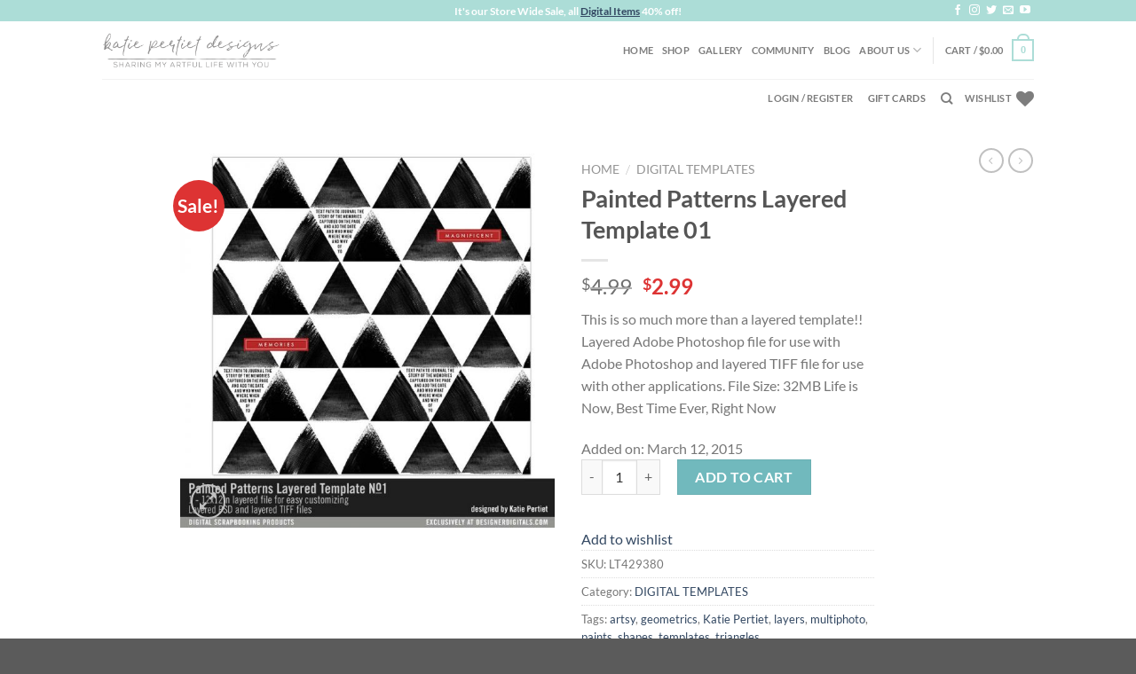

--- FILE ---
content_type: text/html; charset=UTF-8
request_url: https://www.katiepertietdesigns.com/store/index.php/product/painted-patterns-layered-template-01/
body_size: 33732
content:
<!DOCTYPE html>
<html dir="ltr" lang="en-US" prefix="og: https://ogp.me/ns#" class="loading-site no-js">
<head><meta charset="UTF-8" /><script>if(navigator.userAgent.match(/MSIE|Internet Explorer/i)||navigator.userAgent.match(/Trident\/7\..*?rv:11/i)){var href=document.location.href;if(!href.match(/[?&]nowprocket/)){if(href.indexOf("?")==-1){if(href.indexOf("#")==-1){document.location.href=href+"?nowprocket=1"}else{document.location.href=href.replace("#","?nowprocket=1#")}}else{if(href.indexOf("#")==-1){document.location.href=href+"&nowprocket=1"}else{document.location.href=href.replace("#","&nowprocket=1#")}}}}</script><script>class RocketLazyLoadScripts{constructor(){this.v="1.2.4",this.triggerEvents=["keydown","mousedown","mousemove","touchmove","touchstart","touchend","wheel"],this.userEventHandler=this._triggerListener.bind(this),this.touchStartHandler=this._onTouchStart.bind(this),this.touchMoveHandler=this._onTouchMove.bind(this),this.touchEndHandler=this._onTouchEnd.bind(this),this.clickHandler=this._onClick.bind(this),this.interceptedClicks=[],window.addEventListener("pageshow",t=>{this.persisted=t.persisted}),window.addEventListener("DOMContentLoaded",()=>{this._preconnect3rdParties()}),this.delayedScripts={normal:[],async:[],defer:[]},this.trash=[],this.allJQueries=[]}_addUserInteractionListener(t){if(document.hidden){t._triggerListener();return}this.triggerEvents.forEach(e=>window.addEventListener(e,t.userEventHandler,{passive:!0})),window.addEventListener("touchstart",t.touchStartHandler,{passive:!0}),window.addEventListener("mousedown",t.touchStartHandler),document.addEventListener("visibilitychange",t.userEventHandler)}_removeUserInteractionListener(){this.triggerEvents.forEach(t=>window.removeEventListener(t,this.userEventHandler,{passive:!0})),document.removeEventListener("visibilitychange",this.userEventHandler)}_onTouchStart(t){"HTML"!==t.target.tagName&&(window.addEventListener("touchend",this.touchEndHandler),window.addEventListener("mouseup",this.touchEndHandler),window.addEventListener("touchmove",this.touchMoveHandler,{passive:!0}),window.addEventListener("mousemove",this.touchMoveHandler),t.target.addEventListener("click",this.clickHandler),this._renameDOMAttribute(t.target,"onclick","rocket-onclick"),this._pendingClickStarted())}_onTouchMove(t){window.removeEventListener("touchend",this.touchEndHandler),window.removeEventListener("mouseup",this.touchEndHandler),window.removeEventListener("touchmove",this.touchMoveHandler,{passive:!0}),window.removeEventListener("mousemove",this.touchMoveHandler),t.target.removeEventListener("click",this.clickHandler),this._renameDOMAttribute(t.target,"rocket-onclick","onclick"),this._pendingClickFinished()}_onTouchEnd(){window.removeEventListener("touchend",this.touchEndHandler),window.removeEventListener("mouseup",this.touchEndHandler),window.removeEventListener("touchmove",this.touchMoveHandler,{passive:!0}),window.removeEventListener("mousemove",this.touchMoveHandler)}_onClick(t){t.target.removeEventListener("click",this.clickHandler),this._renameDOMAttribute(t.target,"rocket-onclick","onclick"),this.interceptedClicks.push(t),t.preventDefault(),t.stopPropagation(),t.stopImmediatePropagation(),this._pendingClickFinished()}_replayClicks(){window.removeEventListener("touchstart",this.touchStartHandler,{passive:!0}),window.removeEventListener("mousedown",this.touchStartHandler),this.interceptedClicks.forEach(t=>{t.target.dispatchEvent(new MouseEvent("click",{view:t.view,bubbles:!0,cancelable:!0}))})}_waitForPendingClicks(){return new Promise(t=>{this._isClickPending?this._pendingClickFinished=t:t()})}_pendingClickStarted(){this._isClickPending=!0}_pendingClickFinished(){this._isClickPending=!1}_renameDOMAttribute(t,e,r){t.hasAttribute&&t.hasAttribute(e)&&(event.target.setAttribute(r,event.target.getAttribute(e)),event.target.removeAttribute(e))}_triggerListener(){this._removeUserInteractionListener(this),"loading"===document.readyState?document.addEventListener("DOMContentLoaded",this._loadEverythingNow.bind(this)):this._loadEverythingNow()}_preconnect3rdParties(){let t=[];document.querySelectorAll("script[type=rocketlazyloadscript][data-rocket-src]").forEach(e=>{let r=e.getAttribute("data-rocket-src");if(r&&0!==r.indexOf("data:")){0===r.indexOf("//")&&(r=location.protocol+r);try{let i=new URL(r).origin;i!==location.origin&&t.push({src:i,crossOrigin:e.crossOrigin||"module"===e.getAttribute("data-rocket-type")})}catch(n){}}}),t=[...new Map(t.map(t=>[JSON.stringify(t),t])).values()],this._batchInjectResourceHints(t,"preconnect")}async _loadEverythingNow(){this.lastBreath=Date.now(),this._delayEventListeners(),this._delayJQueryReady(this),this._handleDocumentWrite(),this._registerAllDelayedScripts(),this._preloadAllScripts(),await this._loadScriptsFromList(this.delayedScripts.normal),await this._loadScriptsFromList(this.delayedScripts.defer),await this._loadScriptsFromList(this.delayedScripts.async);try{await this._triggerDOMContentLoaded(),await this._pendingWebpackRequests(this),await this._triggerWindowLoad()}catch(t){console.error(t)}window.dispatchEvent(new Event("rocket-allScriptsLoaded")),this._waitForPendingClicks().then(()=>{this._replayClicks()}),this._emptyTrash()}_registerAllDelayedScripts(){document.querySelectorAll("script[type=rocketlazyloadscript]").forEach(t=>{t.hasAttribute("data-rocket-src")?t.hasAttribute("async")&&!1!==t.async?this.delayedScripts.async.push(t):t.hasAttribute("defer")&&!1!==t.defer||"module"===t.getAttribute("data-rocket-type")?this.delayedScripts.defer.push(t):this.delayedScripts.normal.push(t):this.delayedScripts.normal.push(t)})}async _transformScript(t){if(await this._littleBreath(),!0===t.noModule&&"noModule"in HTMLScriptElement.prototype){t.setAttribute("data-rocket-status","skipped");return}return new Promise(navigator.userAgent.indexOf("Firefox/")>0||""===navigator.vendor?e=>{let r=document.createElement("script");[...t.attributes].forEach(t=>{let e=t.nodeName;"type"!==e&&("data-rocket-type"===e&&(e="type"),"data-rocket-src"===e&&(e="src"),r.setAttribute(e,t.nodeValue))}),t.text&&(r.text=t.text),r.hasAttribute("src")?(r.addEventListener("load",e),r.addEventListener("error",e)):(r.text=t.text,e());try{t.parentNode.replaceChild(r,t)}catch(i){e()}}:e=>{function r(){t.setAttribute("data-rocket-status","failed"),e()}try{let i=t.getAttribute("data-rocket-type"),n=t.getAttribute("data-rocket-src");i?(t.type=i,t.removeAttribute("data-rocket-type")):t.removeAttribute("type"),t.addEventListener("load",function r(){t.setAttribute("data-rocket-status","executed"),e()}),t.addEventListener("error",r),n?(t.removeAttribute("data-rocket-src"),t.src=n):t.src="data:text/javascript;base64,"+window.btoa(unescape(encodeURIComponent(t.text)))}catch(s){r()}})}async _loadScriptsFromList(t){let e=t.shift();return e&&e.isConnected?(await this._transformScript(e),this._loadScriptsFromList(t)):Promise.resolve()}_preloadAllScripts(){this._batchInjectResourceHints([...this.delayedScripts.normal,...this.delayedScripts.defer,...this.delayedScripts.async],"preload")}_batchInjectResourceHints(t,e){var r=document.createDocumentFragment();t.forEach(t=>{let i=t.getAttribute&&t.getAttribute("data-rocket-src")||t.src;if(i){let n=document.createElement("link");n.href=i,n.rel=e,"preconnect"!==e&&(n.as="script"),t.getAttribute&&"module"===t.getAttribute("data-rocket-type")&&(n.crossOrigin=!0),t.crossOrigin&&(n.crossOrigin=t.crossOrigin),t.integrity&&(n.integrity=t.integrity),r.appendChild(n),this.trash.push(n)}}),document.head.appendChild(r)}_delayEventListeners(){let t={};function e(e,r){!function e(r){!t[r]&&(t[r]={originalFunctions:{add:r.addEventListener,remove:r.removeEventListener},eventsToRewrite:[]},r.addEventListener=function(){arguments[0]=i(arguments[0]),t[r].originalFunctions.add.apply(r,arguments)},r.removeEventListener=function(){arguments[0]=i(arguments[0]),t[r].originalFunctions.remove.apply(r,arguments)});function i(e){return t[r].eventsToRewrite.indexOf(e)>=0?"rocket-"+e:e}}(e),t[e].eventsToRewrite.push(r)}function r(t,e){let r=t[e];Object.defineProperty(t,e,{get:()=>r||function(){},set(i){t["rocket"+e]=r=i}})}e(document,"DOMContentLoaded"),e(window,"DOMContentLoaded"),e(window,"load"),e(window,"pageshow"),e(document,"readystatechange"),r(document,"onreadystatechange"),r(window,"onload"),r(window,"onpageshow")}_delayJQueryReady(t){let e;function r(t){return t.split(" ").map(t=>"load"===t||0===t.indexOf("load.")?"rocket-jquery-load":t).join(" ")}function i(i){if(i&&i.fn&&!t.allJQueries.includes(i)){i.fn.ready=i.fn.init.prototype.ready=function(e){return t.domReadyFired?e.bind(document)(i):document.addEventListener("rocket-DOMContentLoaded",()=>e.bind(document)(i)),i([])};let n=i.fn.on;i.fn.on=i.fn.init.prototype.on=function(){return this[0]===window&&("string"==typeof arguments[0]||arguments[0]instanceof String?arguments[0]=r(arguments[0]):"object"==typeof arguments[0]&&Object.keys(arguments[0]).forEach(t=>{let e=arguments[0][t];delete arguments[0][t],arguments[0][r(t)]=e})),n.apply(this,arguments),this},t.allJQueries.push(i)}e=i}i(window.jQuery),Object.defineProperty(window,"jQuery",{get:()=>e,set(t){i(t)}})}async _pendingWebpackRequests(t){let e=document.querySelector("script[data-webpack]");async function r(){return new Promise(t=>{e.addEventListener("load",t),e.addEventListener("error",t)})}e&&(await r(),await t._requestAnimFrame(),await t._pendingWebpackRequests(t))}async _triggerDOMContentLoaded(){this.domReadyFired=!0,await this._littleBreath(),document.dispatchEvent(new Event("rocket-DOMContentLoaded")),await this._littleBreath(),window.dispatchEvent(new Event("rocket-DOMContentLoaded")),await this._littleBreath(),document.dispatchEvent(new Event("rocket-readystatechange")),await this._littleBreath(),document.rocketonreadystatechange&&document.rocketonreadystatechange()}async _triggerWindowLoad(){await this._littleBreath(),window.dispatchEvent(new Event("rocket-load")),await this._littleBreath(),window.rocketonload&&window.rocketonload(),await this._littleBreath(),this.allJQueries.forEach(t=>t(window).trigger("rocket-jquery-load")),await this._littleBreath();let t=new Event("rocket-pageshow");t.persisted=this.persisted,window.dispatchEvent(t),await this._littleBreath(),window.rocketonpageshow&&window.rocketonpageshow({persisted:this.persisted})}_handleDocumentWrite(){let t=new Map;document.write=document.writeln=function(e){let r=document.currentScript;r||console.error("WPRocket unable to document.write this: "+e);let i=document.createRange(),n=r.parentElement,s=t.get(r);void 0===s&&(s=r.nextSibling,t.set(r,s));let a=document.createDocumentFragment();i.setStart(a,0),a.appendChild(i.createContextualFragment(e)),n.insertBefore(a,s)}}async _littleBreath(){Date.now()-this.lastBreath>45&&(await this._requestAnimFrame(),this.lastBreath=Date.now())}async _requestAnimFrame(){return document.hidden?new Promise(t=>setTimeout(t)):new Promise(t=>requestAnimationFrame(t))}_emptyTrash(){this.trash.forEach(t=>t.remove())}static run(){let t=new RocketLazyLoadScripts;t._addUserInteractionListener(t)}}RocketLazyLoadScripts.run();</script>
	
	<link rel="profile" href="https://gmpg.org/xfn/11" />
	<link rel="pingback" href="https://www.katiepertietdesigns.com/store/xmlrpc.php" />

					<script type="rocketlazyloadscript">document.documentElement.className = document.documentElement.className + ' yes-js js_active js'</script>
				<script type="rocketlazyloadscript">(function(html){html.className = html.className.replace(/\bno-js\b/,'js')})(document.documentElement);</script>
<title>Painted Patterns Layered Template 01 - Katie Pertiet Designs</title>

		<!-- All in One SEO Pro 4.5.0 - aioseo.com -->
		<meta name="description" content="This is so much more than a layered template!! Layered Adobe Photoshop file for use with Adobe Photoshop and layered TIFF file for use with other applications. File Size: 32MB Life is Now, Best Time Ever, Right Now" />
		<meta name="robots" content="max-image-preview:large" />
		<link rel="canonical" href="https://www.katiepertietdesigns.com/store/index.php/product/painted-patterns-layered-template-01/" />
		<meta name="generator" content="All in One SEO Pro (AIOSEO) 4.5.0" />
		<meta property="og:locale" content="en_US" />
		<meta property="og:site_name" content="Katie Pertiet Designs - Sharing My Artful Life With You" />
		<meta property="og:type" content="article" />
		<meta property="og:title" content="Painted Patterns Layered Template 01 - Katie Pertiet Designs" />
		<meta property="og:description" content="This is so much more than a layered template!! Layered Adobe Photoshop file for use with Adobe Photoshop and layered TIFF file for use with other applications. File Size: 32MB Life is Now, Best Time Ever, Right Now" />
		<meta property="og:url" content="https://www.katiepertietdesigns.com/store/index.php/product/painted-patterns-layered-template-01/" />
		<meta property="article:published_time" content="2015-03-12T17:45:00+00:00" />
		<meta property="article:modified_time" content="2025-05-02T08:10:56+00:00" />
		<meta property="article:publisher" content="https://www.facebook.com/KatiePertietDesigns" />
		<meta name="twitter:card" content="summary" />
		<meta name="twitter:site" content="@DoubleDNews" />
		<meta name="twitter:title" content="Painted Patterns Layered Template 01 - Katie Pertiet Designs" />
		<meta name="twitter:description" content="This is so much more than a layered template!! Layered Adobe Photoshop file for use with Adobe Photoshop and layered TIFF file for use with other applications. File Size: 32MB Life is Now, Best Time Ever, Right Now" />
		<meta name="twitter:creator" content="@DoubleDNews" />
		<script type="application/ld+json" class="aioseo-schema">
			{"@context":"https:\/\/schema.org","@graph":[{"@type":"BreadcrumbList","@id":"https:\/\/www.katiepertietdesigns.com\/store\/index.php\/product\/painted-patterns-layered-template-01\/#breadcrumblist","itemListElement":[{"@type":"ListItem","@id":"https:\/\/www.katiepertietdesigns.com\/store\/#listItem","position":1,"name":"Home","item":"https:\/\/www.katiepertietdesigns.com\/store\/","nextItem":"https:\/\/www.katiepertietdesigns.com\/store\/index.php\/product\/painted-patterns-layered-template-01\/#listItem"},{"@type":"ListItem","@id":"https:\/\/www.katiepertietdesigns.com\/store\/index.php\/product\/painted-patterns-layered-template-01\/#listItem","position":2,"name":"Painted Patterns Layered Template 01","previousItem":"https:\/\/www.katiepertietdesigns.com\/store\/#listItem"}]},{"@type":"Organization","@id":"https:\/\/www.katiepertietdesigns.com\/store\/#organization","name":"Katie Pertiet Designs","url":"https:\/\/www.katiepertietdesigns.com\/store\/","sameAs":["https:\/\/www.facebook.com\/KatiePertietDesigns","https:\/\/twitter.com\/DoubleDNews","https:\/\/www.instagram.com\/katiepertiet\/","https:\/\/www.youtube.com\/user\/DesignerDigitals"]},{"@type":"Product","@id":"https:\/\/www.katiepertietdesigns.com\/store\/index.php\/product\/painted-patterns-layered-template-01\/#product","url":"https:\/\/www.katiepertietdesigns.com\/store\/index.php\/product\/painted-patterns-layered-template-01\/","sku":"LT429380","productID":"LT429380","name":"Painted Patterns Layered Template 01","description":"This is so much more than a layered template!! Layered Adobe Photoshop file for use with Adobe Photoshop and layered TIFF file for use with other applications. File Size: 32MB Life is Now, Best Time Ever, Right Now","image":{"@type":"ImageObject","url":"https:\/\/www.katiepertietdesigns.com\/store\/wp-content\/uploads\/2020\/07\/LT429380.jpg","@id":"https:\/\/www.katiepertietdesigns.com\/store\/index.php\/product\/painted-patterns-layered-template-01\/#productImage","width":800,"height":800},"offers":{"@type":"Offer","url":"https:\/\/www.katiepertietdesigns.com\/store\/index.php\/product\/painted-patterns-layered-template-01\/#offers","price":4.99,"priceCurrency":"USD","availability":"https:\/\/schema.org\/InStock","category":"DIGITAL TEMPLATES"}},{"@type":"WebPage","@id":"https:\/\/www.katiepertietdesigns.com\/store\/index.php\/product\/painted-patterns-layered-template-01\/#webpage","url":"https:\/\/www.katiepertietdesigns.com\/store\/index.php\/product\/painted-patterns-layered-template-01\/","name":"Painted Patterns Layered Template 01 - Katie Pertiet Designs","description":"This is so much more than a layered template!! Layered Adobe Photoshop file for use with Adobe Photoshop and layered TIFF file for use with other applications. File Size: 32MB Life is Now, Best Time Ever, Right Now","inLanguage":"en-US","isPartOf":{"@id":"https:\/\/www.katiepertietdesigns.com\/store\/#website"},"breadcrumb":{"@id":"https:\/\/www.katiepertietdesigns.com\/store\/index.php\/product\/painted-patterns-layered-template-01\/#breadcrumblist"},"author":"https:\/\/www.katiepertietdesigns.com\/store\/index.php\/author\/kpdadmin\/#author","creator":"https:\/\/www.katiepertietdesigns.com\/store\/index.php\/author\/kpdadmin\/#author","image":{"@type":"ImageObject","url":"https:\/\/www.katiepertietdesigns.com\/store\/wp-content\/uploads\/2020\/07\/LT429380.jpg","@id":"https:\/\/www.katiepertietdesigns.com\/store\/index.php\/product\/painted-patterns-layered-template-01\/#mainImage","width":800,"height":800},"primaryImageOfPage":{"@id":"https:\/\/www.katiepertietdesigns.com\/store\/index.php\/product\/painted-patterns-layered-template-01\/#mainImage"},"datePublished":"2015-03-12T17:45:00-04:00","dateModified":"2025-05-02T08:10:56-04:00"},{"@type":"WebSite","@id":"https:\/\/www.katiepertietdesigns.com\/store\/#website","url":"https:\/\/www.katiepertietdesigns.com\/store\/","name":"Katie Pertiet Designs","description":"Sharing My Artful Life With You","inLanguage":"en-US","publisher":{"@id":"https:\/\/www.katiepertietdesigns.com\/store\/#organization"}}]}
		</script>
		<!-- All in One SEO Pro -->

<meta name="viewport" content="width=device-width, initial-scale=1" />
<link rel='prefetch' href='https://www.katiepertietdesigns.com/store/wp-content/themes/flatsome/assets/js/flatsome.js?ver=039f9485eef603e7c53a' />
<link rel='prefetch' href='https://www.katiepertietdesigns.com/store/wp-content/themes/flatsome/assets/js/chunk.slider.js?ver=3.18.1' />
<link rel='prefetch' href='https://www.katiepertietdesigns.com/store/wp-content/themes/flatsome/assets/js/chunk.popups.js?ver=3.18.1' />
<link rel='prefetch' href='https://www.katiepertietdesigns.com/store/wp-content/themes/flatsome/assets/js/chunk.tooltips.js?ver=3.18.1' />
<link rel='prefetch' href='https://www.katiepertietdesigns.com/store/wp-content/themes/flatsome/assets/js/woocommerce.js?ver=c9fe40206165dd93147b' />
<link rel="alternate" type="application/rss+xml" title="Katie Pertiet Designs &raquo; Feed" href="https://www.katiepertietdesigns.com/store/index.php/feed/" />
<link rel="alternate" type="application/rss+xml" title="Katie Pertiet Designs &raquo; Comments Feed" href="https://www.katiepertietdesigns.com/store/index.php/comments/feed/" />
<style type="text/css">
img.wp-smiley,
img.emoji {
	display: inline !important;
	border: none !important;
	box-shadow: none !important;
	height: 1em !important;
	width: 1em !important;
	margin: 0 0.07em !important;
	vertical-align: -0.1em !important;
	background: none !important;
	padding: 0 !important;
}
</style>
	<link rel='stylesheet' id='dashicons-css' href='https://www.katiepertietdesigns.com/store/wp-includes/css/dashicons.min.css?ver=6.3.2' type='text/css' media='all' />
<style id='dashicons-inline-css' type='text/css'>
[data-font="Dashicons"]:before {font-family: 'Dashicons' !important;content: attr(data-icon) !important;speak: none !important;font-weight: normal !important;font-variant: normal !important;text-transform: none !important;line-height: 1 !important;font-style: normal !important;-webkit-font-smoothing: antialiased !important;-moz-osx-font-smoothing: grayscale !important;}
</style>
<link rel='stylesheet' id='thickbox-css' href='https://www.katiepertietdesigns.com/store/wp-includes/js/thickbox/thickbox.css?ver=6.3.2' type='text/css' media='all' />
<style id='wp-block-library-inline-css' type='text/css'>
:root{--wp-admin-theme-color:#007cba;--wp-admin-theme-color--rgb:0,124,186;--wp-admin-theme-color-darker-10:#006ba1;--wp-admin-theme-color-darker-10--rgb:0,107,161;--wp-admin-theme-color-darker-20:#005a87;--wp-admin-theme-color-darker-20--rgb:0,90,135;--wp-admin-border-width-focus:2px;--wp-block-synced-color:#7a00df;--wp-block-synced-color--rgb:122,0,223}@media (min-resolution:192dpi){:root{--wp-admin-border-width-focus:1.5px}}.wp-element-button{cursor:pointer}:root{--wp--preset--font-size--normal:16px;--wp--preset--font-size--huge:42px}:root .has-very-light-gray-background-color{background-color:#eee}:root .has-very-dark-gray-background-color{background-color:#313131}:root .has-very-light-gray-color{color:#eee}:root .has-very-dark-gray-color{color:#313131}:root .has-vivid-green-cyan-to-vivid-cyan-blue-gradient-background{background:linear-gradient(135deg,#00d084,#0693e3)}:root .has-purple-crush-gradient-background{background:linear-gradient(135deg,#34e2e4,#4721fb 50%,#ab1dfe)}:root .has-hazy-dawn-gradient-background{background:linear-gradient(135deg,#faaca8,#dad0ec)}:root .has-subdued-olive-gradient-background{background:linear-gradient(135deg,#fafae1,#67a671)}:root .has-atomic-cream-gradient-background{background:linear-gradient(135deg,#fdd79a,#004a59)}:root .has-nightshade-gradient-background{background:linear-gradient(135deg,#330968,#31cdcf)}:root .has-midnight-gradient-background{background:linear-gradient(135deg,#020381,#2874fc)}.has-regular-font-size{font-size:1em}.has-larger-font-size{font-size:2.625em}.has-normal-font-size{font-size:var(--wp--preset--font-size--normal)}.has-huge-font-size{font-size:var(--wp--preset--font-size--huge)}.has-text-align-center{text-align:center}.has-text-align-left{text-align:left}.has-text-align-right{text-align:right}#end-resizable-editor-section{display:none}.aligncenter{clear:both}.items-justified-left{justify-content:flex-start}.items-justified-center{justify-content:center}.items-justified-right{justify-content:flex-end}.items-justified-space-between{justify-content:space-between}.screen-reader-text{clip:rect(1px,1px,1px,1px);word-wrap:normal!important;border:0;-webkit-clip-path:inset(50%);clip-path:inset(50%);height:1px;margin:-1px;overflow:hidden;padding:0;position:absolute;width:1px}.screen-reader-text:focus{clip:auto!important;background-color:#ddd;-webkit-clip-path:none;clip-path:none;color:#444;display:block;font-size:1em;height:auto;left:5px;line-height:normal;padding:15px 23px 14px;text-decoration:none;top:5px;width:auto;z-index:100000}html :where(.has-border-color){border-style:solid}html :where([style*=border-top-color]){border-top-style:solid}html :where([style*=border-right-color]){border-right-style:solid}html :where([style*=border-bottom-color]){border-bottom-style:solid}html :where([style*=border-left-color]){border-left-style:solid}html :where([style*=border-width]){border-style:solid}html :where([style*=border-top-width]){border-top-style:solid}html :where([style*=border-right-width]){border-right-style:solid}html :where([style*=border-bottom-width]){border-bottom-style:solid}html :where([style*=border-left-width]){border-left-style:solid}html :where(img[class*=wp-image-]){height:auto;max-width:100%}:where(figure){margin:0 0 1em}html :where(.is-position-sticky){--wp-admin--admin-bar--position-offset:var(--wp-admin--admin-bar--height,0px)}@media screen and (max-width:600px){html :where(.is-position-sticky){--wp-admin--admin-bar--position-offset:0px}}
</style>
<link rel='stylesheet' id='photoswipe-css' href='https://www.katiepertietdesigns.com/store/wp-content/plugins/woocommerce/assets/css/photoswipe/photoswipe.min.css?ver=8.2.2' type='text/css' media='all' />
<link rel='stylesheet' id='photoswipe-default-skin-css' href='https://www.katiepertietdesigns.com/store/wp-content/plugins/woocommerce/assets/css/photoswipe/default-skin/default-skin.min.css?ver=8.2.2' type='text/css' media='all' />
<style id='woocommerce-inline-inline-css' type='text/css'>
.woocommerce form .form-row .required { visibility: visible; }
</style>
<link rel='stylesheet' id='ywf_style-css' href='https://www.katiepertietdesigns.com/store/wp-content/plugins/yith-woocommerce-account-funds-premium/assets/css/ywf_frontend.css?ver=1.30.0' type='text/css' media='all' />
<link rel='stylesheet' id='yith-wcbr-css' href='https://www.katiepertietdesigns.com/store/wp-content/plugins/yith-woocommerce-brands-add-on/assets/css/yith-wcbr.css?ver=2.17.0' type='text/css' media='all' />
<link rel='stylesheet' id='flatsome-woocommerce-wishlist-css' href='https://www.katiepertietdesigns.com/store/wp-content/themes/flatsome/inc/integrations/wc-yith-wishlist/wishlist.css?ver=3.10.2' type='text/css' media='all' />
<link rel='stylesheet' id='woo_discount_pro_style-css' href='https://www.katiepertietdesigns.com/store/wp-content/plugins/woo-discount-rules-pro/Assets/Css/awdr_style.css?ver=2.6.1' type='text/css' media='all' />
<link rel='stylesheet' id='flatsome-main-css' href='https://www.katiepertietdesigns.com/store/wp-content/themes/flatsome/assets/css/flatsome.css?ver=3.18.1' type='text/css' media='all' />
<style id='flatsome-main-inline-css' type='text/css'>
@font-face {
				font-family: "fl-icons";
				font-display: block;
				src: url(https://www.katiepertietdesigns.com/store/wp-content/themes/flatsome/assets/css/icons/fl-icons.eot?v=3.18.1);
				src:
					url(https://www.katiepertietdesigns.com/store/wp-content/themes/flatsome/assets/css/icons/fl-icons.eot#iefix?v=3.18.1) format("embedded-opentype"),
					url(https://www.katiepertietdesigns.com/store/wp-content/themes/flatsome/assets/css/icons/fl-icons.woff2?v=3.18.1) format("woff2"),
					url(https://www.katiepertietdesigns.com/store/wp-content/themes/flatsome/assets/css/icons/fl-icons.ttf?v=3.18.1) format("truetype"),
					url(https://www.katiepertietdesigns.com/store/wp-content/themes/flatsome/assets/css/icons/fl-icons.woff?v=3.18.1) format("woff"),
					url(https://www.katiepertietdesigns.com/store/wp-content/themes/flatsome/assets/css/icons/fl-icons.svg?v=3.18.1#fl-icons) format("svg");
			}
</style>
<link rel='stylesheet' id='flatsome-shop-css' href='https://www.katiepertietdesigns.com/store/wp-content/themes/flatsome/assets/css/flatsome-shop.css?ver=3.18.1' type='text/css' media='all' />
<link rel='stylesheet' id='flatsome-style-css' href='https://www.katiepertietdesigns.com/store/wp-content/themes/flatsome-child/style.css?ver=3.0' type='text/css' media='all' />
<script type='text/javascript' src='https://www.katiepertietdesigns.com/store/wp-includes/js/jquery/jquery.min.js?ver=3.7.0' id='jquery-core-js'></script>
<script type="rocketlazyloadscript" data-rocket-type='text/javascript' data-rocket-src='https://www.katiepertietdesigns.com/store/wp-includes/js/jquery/jquery-migrate.min.js?ver=3.4.1' id='jquery-migrate-js'></script>
<link rel="https://api.w.org/" href="https://www.katiepertietdesigns.com/store/index.php/wp-json/" /><link rel="alternate" type="application/json" href="https://www.katiepertietdesigns.com/store/index.php/wp-json/wp/v2/product/29871" /><link rel="EditURI" type="application/rsd+xml" title="RSD" href="https://www.katiepertietdesigns.com/store/xmlrpc.php?rsd" />
<meta name="generator" content="WordPress 6.3.2" />
<meta name="generator" content="WooCommerce 8.2.2" />
<link rel='shortlink' href='https://www.katiepertietdesigns.com/store/?p=29871' />
<link rel="alternate" type="application/json+oembed" href="https://www.katiepertietdesigns.com/store/index.php/wp-json/oembed/1.0/embed?url=https%3A%2F%2Fwww.katiepertietdesigns.com%2Fstore%2Findex.php%2Fproduct%2Fpainted-patterns-layered-template-01%2F" />
<link rel="alternate" type="text/xml+oembed" href="https://www.katiepertietdesigns.com/store/index.php/wp-json/oembed/1.0/embed?url=https%3A%2F%2Fwww.katiepertietdesigns.com%2Fstore%2Findex.php%2Fproduct%2Fpainted-patterns-layered-template-01%2F&#038;format=xml" />
<script type="rocketlazyloadscript">  var el_i13_login_captcha=null; var el_i13_register_captcha=null; </script><style>.bg{opacity: 0; transition: opacity 1s; -webkit-transition: opacity 1s;} .bg-loaded{opacity: 1;}</style>	<noscript><style>.woocommerce-product-gallery{ opacity: 1 !important; }</style></noscript>
	<style id="custom-css" type="text/css">:root {--primary-color: #acddd7;--fs-color-primary: #acddd7;--fs-color-secondary: #71b9bd;--fs-color-success: #7a9c59;--fs-color-alert: #b20000;--fs-experimental-link-color: #334862;--fs-experimental-link-color-hover: #111;}.tooltipster-base {--tooltip-color: #fff;--tooltip-bg-color: #000;}.off-canvas-right .mfp-content, .off-canvas-left .mfp-content {--drawer-width: 300px;}.off-canvas .mfp-content.off-canvas-cart {--drawer-width: 360px;}.header-main{height: 65px}#logo img{max-height: 65px}#logo{width:200px;}.header-bottom{min-height: 25px}.header-top{min-height: 24px}.transparent .header-main{height: 90px}.transparent #logo img{max-height: 90px}.has-transparent + .page-title:first-of-type,.has-transparent + #main > .page-title,.has-transparent + #main > div > .page-title,.has-transparent + #main .page-header-wrapper:first-of-type .page-title{padding-top: 170px;}.header.show-on-scroll,.stuck .header-main{height:70px!important}.stuck #logo img{max-height: 70px!important}.header-bg-color {background-color: rgba(255,255,255,0.9)}.header-bottom {background-color: #ffffff}.header-main .nav > li > a{line-height: 16px }.header-bottom-nav > li > a{line-height: 16px }@media (max-width: 549px) {.header-main{height: 70px}#logo img{max-height: 70px}}body{font-size: 100%;}@media screen and (max-width: 549px){body{font-size: 100%;}}body{font-family: Lato, sans-serif;}body {font-weight: 400;font-style: normal;}.nav > li > a {font-family: Lato, sans-serif;}.mobile-sidebar-levels-2 .nav > li > ul > li > a {font-family: Lato, sans-serif;}.nav > li > a,.mobile-sidebar-levels-2 .nav > li > ul > li > a {font-weight: 700;font-style: normal;}h1,h2,h3,h4,h5,h6,.heading-font, .off-canvas-center .nav-sidebar.nav-vertical > li > a{font-family: Lato, sans-serif;}h1,h2,h3,h4,h5,h6,.heading-font,.banner h1,.banner h2 {font-weight: 700;font-style: normal;}.alt-font{font-family: "Dancing Script", sans-serif;}.alt-font {font-weight: 400!important;font-style: normal!important;}.badge-inner.on-sale{background-color: #dd3333}ins .woocommerce-Price-amount { color: #dd3333; }.shop-page-title.featured-title .title-bg{ background-image: url(https://www.katiepertietdesigns.com/store/wp-content/uploads/2020/07/LT429380.jpg)!important;}@media screen and (min-width: 550px){.products .box-vertical .box-image{min-width: 300px!important;width: 300px!important;}}.nav-vertical-fly-out > li + li {border-top-width: 1px; border-top-style: solid;}.label-new.menu-item > a:after{content:"New";}.label-hot.menu-item > a:after{content:"Hot";}.label-sale.menu-item > a:after{content:"Sale";}.label-popular.menu-item > a:after{content:"Popular";}</style>		<style type="text/css" id="wp-custom-css">
			.grecaptcha-badge { 
visibility: hidden; 
}		</style>
		<style id="kirki-inline-styles">/* latin-ext */
@font-face {
  font-family: 'Lato';
  font-style: normal;
  font-weight: 400;
  font-display: swap;
  src: url(https://fonts.gstatic.com/l/font?kit=S6uyw4BMUTPHjxAwWCWtFCfQ7A&skey=2d58b92a99e1c086&v=v25) format('woff');
  unicode-range: U+0100-02BA, U+02BD-02C5, U+02C7-02CC, U+02CE-02D7, U+02DD-02FF, U+0304, U+0308, U+0329, U+1D00-1DBF, U+1E00-1E9F, U+1EF2-1EFF, U+2020, U+20A0-20AB, U+20AD-20C0, U+2113, U+2C60-2C7F, U+A720-A7FF;
}
/* latin */
@font-face {
  font-family: 'Lato';
  font-style: normal;
  font-weight: 400;
  font-display: swap;
  src: url(https://fonts.gstatic.com/l/font?kit=S6uyw4BMUTPHjx4wWCWtFCc&skey=2d58b92a99e1c086&v=v25) format('woff');
  unicode-range: U+0000-00FF, U+0131, U+0152-0153, U+02BB-02BC, U+02C6, U+02DA, U+02DC, U+0304, U+0308, U+0329, U+2000-206F, U+20AC, U+2122, U+2191, U+2193, U+2212, U+2215, U+FEFF, U+FFFD;
}
/* latin-ext */
@font-face {
  font-family: 'Lato';
  font-style: normal;
  font-weight: 700;
  font-display: swap;
  src: url(https://fonts.gstatic.com/l/font?kit=S6u9w4BMUTPHh6UVSwaPHw3q5d0N7w&skey=3480a19627739c0d&v=v25) format('woff');
  unicode-range: U+0100-02BA, U+02BD-02C5, U+02C7-02CC, U+02CE-02D7, U+02DD-02FF, U+0304, U+0308, U+0329, U+1D00-1DBF, U+1E00-1E9F, U+1EF2-1EFF, U+2020, U+20A0-20AB, U+20AD-20C0, U+2113, U+2C60-2C7F, U+A720-A7FF;
}
/* latin */
@font-face {
  font-family: 'Lato';
  font-style: normal;
  font-weight: 700;
  font-display: swap;
  src: url(https://fonts.gstatic.com/l/font?kit=S6u9w4BMUTPHh6UVSwiPHw3q5d0&skey=3480a19627739c0d&v=v25) format('woff');
  unicode-range: U+0000-00FF, U+0131, U+0152-0153, U+02BB-02BC, U+02C6, U+02DA, U+02DC, U+0304, U+0308, U+0329, U+2000-206F, U+20AC, U+2122, U+2191, U+2193, U+2212, U+2215, U+FEFF, U+FFFD;
}/* vietnamese */
@font-face {
  font-family: 'Dancing Script';
  font-style: normal;
  font-weight: 400;
  font-display: swap;
  src: url(https://fonts.gstatic.com/l/font?kit=If2cXTr6YS-zF4S-kcSWSVi_sxjsohD9F50Ruu7BMSo3Rep6hNX6pmRMjLo&skey=c89f400061e5d0a8&v=v29) format('woff');
  unicode-range: U+0102-0103, U+0110-0111, U+0128-0129, U+0168-0169, U+01A0-01A1, U+01AF-01B0, U+0300-0301, U+0303-0304, U+0308-0309, U+0323, U+0329, U+1EA0-1EF9, U+20AB;
}
/* latin-ext */
@font-face {
  font-family: 'Dancing Script';
  font-style: normal;
  font-weight: 400;
  font-display: swap;
  src: url(https://fonts.gstatic.com/l/font?kit=If2cXTr6YS-zF4S-kcSWSVi_sxjsohD9F50Ruu7BMSo3ROp6hNX6pmRMjLo&skey=c89f400061e5d0a8&v=v29) format('woff');
  unicode-range: U+0100-02BA, U+02BD-02C5, U+02C7-02CC, U+02CE-02D7, U+02DD-02FF, U+0304, U+0308, U+0329, U+1D00-1DBF, U+1E00-1E9F, U+1EF2-1EFF, U+2020, U+20A0-20AB, U+20AD-20C0, U+2113, U+2C60-2C7F, U+A720-A7FF;
}
/* latin */
@font-face {
  font-family: 'Dancing Script';
  font-style: normal;
  font-weight: 400;
  font-display: swap;
  src: url(https://fonts.gstatic.com/l/font?kit=If2cXTr6YS-zF4S-kcSWSVi_sxjsohD9F50Ruu7BMSo3Sup6hNX6pmRM&skey=c89f400061e5d0a8&v=v29) format('woff');
  unicode-range: U+0000-00FF, U+0131, U+0152-0153, U+02BB-02BC, U+02C6, U+02DA, U+02DC, U+0304, U+0308, U+0329, U+2000-206F, U+20AC, U+2122, U+2191, U+2193, U+2212, U+2215, U+FEFF, U+FFFD;
}</style>	<!-- Fonts Plugin CSS - https://fontsplugin.com/ -->
	<style>
		/* Cached: January 24, 2026 at 9:24pm */
/* latin-ext */
@font-face {
  font-family: 'Lato';
  font-style: italic;
  font-weight: 100;
  font-display: swap;
  src: url(https://fonts.gstatic.com/s/lato/v25/S6u-w4BMUTPHjxsIPx-mPCLQ7A.woff2) format('woff2');
  unicode-range: U+0100-02BA, U+02BD-02C5, U+02C7-02CC, U+02CE-02D7, U+02DD-02FF, U+0304, U+0308, U+0329, U+1D00-1DBF, U+1E00-1E9F, U+1EF2-1EFF, U+2020, U+20A0-20AB, U+20AD-20C0, U+2113, U+2C60-2C7F, U+A720-A7FF;
}
/* latin */
@font-face {
  font-family: 'Lato';
  font-style: italic;
  font-weight: 100;
  font-display: swap;
  src: url(https://fonts.gstatic.com/s/lato/v25/S6u-w4BMUTPHjxsIPx-oPCI.woff2) format('woff2');
  unicode-range: U+0000-00FF, U+0131, U+0152-0153, U+02BB-02BC, U+02C6, U+02DA, U+02DC, U+0304, U+0308, U+0329, U+2000-206F, U+20AC, U+2122, U+2191, U+2193, U+2212, U+2215, U+FEFF, U+FFFD;
}
/* latin-ext */
@font-face {
  font-family: 'Lato';
  font-style: italic;
  font-weight: 300;
  font-display: swap;
  src: url(https://fonts.gstatic.com/s/lato/v25/S6u_w4BMUTPHjxsI9w2_FQft1dw.woff2) format('woff2');
  unicode-range: U+0100-02BA, U+02BD-02C5, U+02C7-02CC, U+02CE-02D7, U+02DD-02FF, U+0304, U+0308, U+0329, U+1D00-1DBF, U+1E00-1E9F, U+1EF2-1EFF, U+2020, U+20A0-20AB, U+20AD-20C0, U+2113, U+2C60-2C7F, U+A720-A7FF;
}
/* latin */
@font-face {
  font-family: 'Lato';
  font-style: italic;
  font-weight: 300;
  font-display: swap;
  src: url(https://fonts.gstatic.com/s/lato/v25/S6u_w4BMUTPHjxsI9w2_Gwft.woff2) format('woff2');
  unicode-range: U+0000-00FF, U+0131, U+0152-0153, U+02BB-02BC, U+02C6, U+02DA, U+02DC, U+0304, U+0308, U+0329, U+2000-206F, U+20AC, U+2122, U+2191, U+2193, U+2212, U+2215, U+FEFF, U+FFFD;
}
/* latin-ext */
@font-face {
  font-family: 'Lato';
  font-style: italic;
  font-weight: 400;
  font-display: swap;
  src: url(https://fonts.gstatic.com/s/lato/v25/S6u8w4BMUTPHjxsAUi-qJCY.woff2) format('woff2');
  unicode-range: U+0100-02BA, U+02BD-02C5, U+02C7-02CC, U+02CE-02D7, U+02DD-02FF, U+0304, U+0308, U+0329, U+1D00-1DBF, U+1E00-1E9F, U+1EF2-1EFF, U+2020, U+20A0-20AB, U+20AD-20C0, U+2113, U+2C60-2C7F, U+A720-A7FF;
}
/* latin */
@font-face {
  font-family: 'Lato';
  font-style: italic;
  font-weight: 400;
  font-display: swap;
  src: url(https://fonts.gstatic.com/s/lato/v25/S6u8w4BMUTPHjxsAXC-q.woff2) format('woff2');
  unicode-range: U+0000-00FF, U+0131, U+0152-0153, U+02BB-02BC, U+02C6, U+02DA, U+02DC, U+0304, U+0308, U+0329, U+2000-206F, U+20AC, U+2122, U+2191, U+2193, U+2212, U+2215, U+FEFF, U+FFFD;
}
/* latin-ext */
@font-face {
  font-family: 'Lato';
  font-style: italic;
  font-weight: 700;
  font-display: swap;
  src: url(https://fonts.gstatic.com/s/lato/v25/S6u_w4BMUTPHjxsI5wq_FQft1dw.woff2) format('woff2');
  unicode-range: U+0100-02BA, U+02BD-02C5, U+02C7-02CC, U+02CE-02D7, U+02DD-02FF, U+0304, U+0308, U+0329, U+1D00-1DBF, U+1E00-1E9F, U+1EF2-1EFF, U+2020, U+20A0-20AB, U+20AD-20C0, U+2113, U+2C60-2C7F, U+A720-A7FF;
}
/* latin */
@font-face {
  font-family: 'Lato';
  font-style: italic;
  font-weight: 700;
  font-display: swap;
  src: url(https://fonts.gstatic.com/s/lato/v25/S6u_w4BMUTPHjxsI5wq_Gwft.woff2) format('woff2');
  unicode-range: U+0000-00FF, U+0131, U+0152-0153, U+02BB-02BC, U+02C6, U+02DA, U+02DC, U+0304, U+0308, U+0329, U+2000-206F, U+20AC, U+2122, U+2191, U+2193, U+2212, U+2215, U+FEFF, U+FFFD;
}
/* latin-ext */
@font-face {
  font-family: 'Lato';
  font-style: italic;
  font-weight: 900;
  font-display: swap;
  src: url(https://fonts.gstatic.com/s/lato/v25/S6u_w4BMUTPHjxsI3wi_FQft1dw.woff2) format('woff2');
  unicode-range: U+0100-02BA, U+02BD-02C5, U+02C7-02CC, U+02CE-02D7, U+02DD-02FF, U+0304, U+0308, U+0329, U+1D00-1DBF, U+1E00-1E9F, U+1EF2-1EFF, U+2020, U+20A0-20AB, U+20AD-20C0, U+2113, U+2C60-2C7F, U+A720-A7FF;
}
/* latin */
@font-face {
  font-family: 'Lato';
  font-style: italic;
  font-weight: 900;
  font-display: swap;
  src: url(https://fonts.gstatic.com/s/lato/v25/S6u_w4BMUTPHjxsI3wi_Gwft.woff2) format('woff2');
  unicode-range: U+0000-00FF, U+0131, U+0152-0153, U+02BB-02BC, U+02C6, U+02DA, U+02DC, U+0304, U+0308, U+0329, U+2000-206F, U+20AC, U+2122, U+2191, U+2193, U+2212, U+2215, U+FEFF, U+FFFD;
}
/* latin-ext */
@font-face {
  font-family: 'Lato';
  font-style: normal;
  font-weight: 100;
  font-display: swap;
  src: url(https://fonts.gstatic.com/s/lato/v25/S6u8w4BMUTPHh30AUi-qJCY.woff2) format('woff2');
  unicode-range: U+0100-02BA, U+02BD-02C5, U+02C7-02CC, U+02CE-02D7, U+02DD-02FF, U+0304, U+0308, U+0329, U+1D00-1DBF, U+1E00-1E9F, U+1EF2-1EFF, U+2020, U+20A0-20AB, U+20AD-20C0, U+2113, U+2C60-2C7F, U+A720-A7FF;
}
/* latin */
@font-face {
  font-family: 'Lato';
  font-style: normal;
  font-weight: 100;
  font-display: swap;
  src: url(https://fonts.gstatic.com/s/lato/v25/S6u8w4BMUTPHh30AXC-q.woff2) format('woff2');
  unicode-range: U+0000-00FF, U+0131, U+0152-0153, U+02BB-02BC, U+02C6, U+02DA, U+02DC, U+0304, U+0308, U+0329, U+2000-206F, U+20AC, U+2122, U+2191, U+2193, U+2212, U+2215, U+FEFF, U+FFFD;
}
/* latin-ext */
@font-face {
  font-family: 'Lato';
  font-style: normal;
  font-weight: 300;
  font-display: swap;
  src: url(https://fonts.gstatic.com/s/lato/v25/S6u9w4BMUTPHh7USSwaPGR_p.woff2) format('woff2');
  unicode-range: U+0100-02BA, U+02BD-02C5, U+02C7-02CC, U+02CE-02D7, U+02DD-02FF, U+0304, U+0308, U+0329, U+1D00-1DBF, U+1E00-1E9F, U+1EF2-1EFF, U+2020, U+20A0-20AB, U+20AD-20C0, U+2113, U+2C60-2C7F, U+A720-A7FF;
}
/* latin */
@font-face {
  font-family: 'Lato';
  font-style: normal;
  font-weight: 300;
  font-display: swap;
  src: url(https://fonts.gstatic.com/s/lato/v25/S6u9w4BMUTPHh7USSwiPGQ.woff2) format('woff2');
  unicode-range: U+0000-00FF, U+0131, U+0152-0153, U+02BB-02BC, U+02C6, U+02DA, U+02DC, U+0304, U+0308, U+0329, U+2000-206F, U+20AC, U+2122, U+2191, U+2193, U+2212, U+2215, U+FEFF, U+FFFD;
}
/* latin-ext */
@font-face {
  font-family: 'Lato';
  font-style: normal;
  font-weight: 400;
  font-display: swap;
  src: url(https://fonts.gstatic.com/s/lato/v25/S6uyw4BMUTPHjxAwXjeu.woff2) format('woff2');
  unicode-range: U+0100-02BA, U+02BD-02C5, U+02C7-02CC, U+02CE-02D7, U+02DD-02FF, U+0304, U+0308, U+0329, U+1D00-1DBF, U+1E00-1E9F, U+1EF2-1EFF, U+2020, U+20A0-20AB, U+20AD-20C0, U+2113, U+2C60-2C7F, U+A720-A7FF;
}
/* latin */
@font-face {
  font-family: 'Lato';
  font-style: normal;
  font-weight: 400;
  font-display: swap;
  src: url(https://fonts.gstatic.com/s/lato/v25/S6uyw4BMUTPHjx4wXg.woff2) format('woff2');
  unicode-range: U+0000-00FF, U+0131, U+0152-0153, U+02BB-02BC, U+02C6, U+02DA, U+02DC, U+0304, U+0308, U+0329, U+2000-206F, U+20AC, U+2122, U+2191, U+2193, U+2212, U+2215, U+FEFF, U+FFFD;
}
/* latin-ext */
@font-face {
  font-family: 'Lato';
  font-style: normal;
  font-weight: 700;
  font-display: swap;
  src: url(https://fonts.gstatic.com/s/lato/v25/S6u9w4BMUTPHh6UVSwaPGR_p.woff2) format('woff2');
  unicode-range: U+0100-02BA, U+02BD-02C5, U+02C7-02CC, U+02CE-02D7, U+02DD-02FF, U+0304, U+0308, U+0329, U+1D00-1DBF, U+1E00-1E9F, U+1EF2-1EFF, U+2020, U+20A0-20AB, U+20AD-20C0, U+2113, U+2C60-2C7F, U+A720-A7FF;
}
/* latin */
@font-face {
  font-family: 'Lato';
  font-style: normal;
  font-weight: 700;
  font-display: swap;
  src: url(https://fonts.gstatic.com/s/lato/v25/S6u9w4BMUTPHh6UVSwiPGQ.woff2) format('woff2');
  unicode-range: U+0000-00FF, U+0131, U+0152-0153, U+02BB-02BC, U+02C6, U+02DA, U+02DC, U+0304, U+0308, U+0329, U+2000-206F, U+20AC, U+2122, U+2191, U+2193, U+2212, U+2215, U+FEFF, U+FFFD;
}
/* latin-ext */
@font-face {
  font-family: 'Lato';
  font-style: normal;
  font-weight: 900;
  font-display: swap;
  src: url(https://fonts.gstatic.com/s/lato/v25/S6u9w4BMUTPHh50XSwaPGR_p.woff2) format('woff2');
  unicode-range: U+0100-02BA, U+02BD-02C5, U+02C7-02CC, U+02CE-02D7, U+02DD-02FF, U+0304, U+0308, U+0329, U+1D00-1DBF, U+1E00-1E9F, U+1EF2-1EFF, U+2020, U+20A0-20AB, U+20AD-20C0, U+2113, U+2C60-2C7F, U+A720-A7FF;
}
/* latin */
@font-face {
  font-family: 'Lato';
  font-style: normal;
  font-weight: 900;
  font-display: swap;
  src: url(https://fonts.gstatic.com/s/lato/v25/S6u9w4BMUTPHh50XSwiPGQ.woff2) format('woff2');
  unicode-range: U+0000-00FF, U+0131, U+0152-0153, U+02BB-02BC, U+02C6, U+02DA, U+02DC, U+0304, U+0308, U+0329, U+2000-206F, U+20AC, U+2122, U+2191, U+2193, U+2212, U+2215, U+FEFF, U+FFFD;
}

:root {
--font-base: Lato;
--font-headings: Lato;
--font-input: Lato;
}
body, #content, .entry-content, .post-content, .page-content, .post-excerpt, .entry-summary, .entry-excerpt, .widget-area, .widget, .sidebar, #sidebar, footer, .footer, #footer, .site-footer {
font-family: "Lato";
 }
#site-title, .site-title, #site-title a, .site-title a, .entry-title, .entry-title a, h1, h2, h3, h4, h5, h6, .widget-title, .elementor-heading-title {
font-family: "Lato";
 }
button, .button, input, select, textarea, .wp-block-button, .wp-block-button__link {
font-family: "Lato";
 }
.menu, .page_item a, .menu-item a, .wp-block-navigation, .wp-block-navigation-item__content {
font-family: "Lato";
 }
	</style>
	<!-- Fonts Plugin CSS -->
	</head>

<body data-rsssl=1 class="product-template-default single single-product postid-29871 theme-flatsome woocommerce woocommerce-page woocommerce-no-js lightbox nav-dropdown-has-arrow nav-dropdown-has-shadow nav-dropdown-has-border">


<a class="skip-link screen-reader-text" href="#main">Skip to content</a>

<div id="wrapper">

	
	<header id="header" class="header has-sticky sticky-jump">
		<div class="header-wrapper">
			<div id="top-bar" class="header-top hide-for-sticky nav-dark flex-has-center">
    <div class="flex-row container">
      <div class="flex-col hide-for-medium flex-left">
          <ul class="nav nav-left medium-nav-center nav-small  nav-">
                        </ul>
      </div>

      <div class="flex-col hide-for-medium flex-center">
          <ul class="nav nav-center nav-small  nav-">
              <li class="html custom html_topbar_left"><strong>It's our Store Wide Sale, all <a href="https://www.katiepertietdesigns.com/store/index.php/shop/" title="Digital Sale"><u>Digital Items</u></a> 40% off!</strong></li>          </ul>
      </div>

      <div class="flex-col hide-for-medium flex-right">
         <ul class="nav top-bar-nav nav-right nav-small  nav-">
              <li class="html header-social-icons ml-0">
	<div class="social-icons follow-icons" ><a href="https://www.facebook.com/KatiePertietDesigns" target="_blank" data-label="Facebook" class="icon plain facebook tooltip" title="Follow on Facebook" aria-label="Follow on Facebook" rel="noopener nofollow" ><i class="icon-facebook" ></i></a><a href="https://www.instagram.com/katiepertiet/" target="_blank" data-label="Instagram" class="icon plain instagram tooltip" title="Follow on Instagram" aria-label="Follow on Instagram" rel="noopener nofollow" ><i class="icon-instagram" ></i></a><a href="https://twitter.com/DoubleDNews" data-label="Twitter" target="_blank" class="icon plain twitter tooltip" title="Follow on Twitter" aria-label="Follow on Twitter" rel="noopener nofollow" ><i class="icon-twitter" ></i></a><a href="mailto:support@katiepertietdesigns.com" data-label="E-mail" target="_blank" class="icon plain email tooltip" title="Send us an email" aria-label="Send us an email" rel="nofollow noopener" ><i class="icon-envelop" ></i></a><a href="https://www.youtube.com/@KatiePertietDesigns" data-label="YouTube" target="_blank" class="icon plain youtube tooltip" title="Follow on YouTube" aria-label="Follow on YouTube" rel="noopener nofollow" ><i class="icon-youtube" ></i></a></div></li>
          </ul>
      </div>

            <div class="flex-col show-for-medium flex-grow">
          <ul class="nav nav-center nav-small mobile-nav  nav-">
              <li class="html custom html_topbar_left"><strong>It's our Store Wide Sale, all <a href="https://www.katiepertietdesigns.com/store/index.php/shop/" title="Digital Sale"><u>Digital Items</u></a> 40% off!</strong></li>          </ul>
      </div>
      
    </div>
</div>
<div id="masthead" class="header-main ">
      <div class="header-inner flex-row container logo-left medium-logo-center" role="navigation">

          <!-- Logo -->
          <div id="logo" class="flex-col logo">
            
<!-- Header logo -->
<a href="https://www.katiepertietdesigns.com/store/" title="Katie Pertiet Designs - Sharing My Artful Life With You" rel="home">
		<img width="630" height="145" src="https://www.katiepertietdesigns.com/store/wp-content/uploads/2020/08/KPD_WebLogoREV3-dark.png" class="header_logo header-logo" alt="Katie Pertiet Designs"/><img  width="630" height="145" src="https://www.katiepertietdesigns.com/store/wp-content/uploads/2020/08/KPD_WebLogoREV3-dark.png" class="header-logo-dark" alt="Katie Pertiet Designs"/></a>
          </div>

          <!-- Mobile Left Elements -->
          <div class="flex-col show-for-medium flex-left">
            <ul class="mobile-nav nav nav-left ">
              <li class="nav-icon has-icon">
  		<a href="#" data-open="#main-menu" data-pos="left" data-bg="main-menu-overlay" data-color="" class="is-small" aria-label="Menu" aria-controls="main-menu" aria-expanded="false">

		  <i class="icon-menu" ></i>
		  		</a>
	</li>
            </ul>
          </div>

          <!-- Left Elements -->
          <div class="flex-col hide-for-medium flex-left
            flex-grow">
            <ul class="header-nav header-nav-main nav nav-left  nav-size-small nav-spacing-small nav-uppercase" >
                          </ul>
          </div>

          <!-- Right Elements -->
          <div class="flex-col hide-for-medium flex-right">
            <ul class="header-nav header-nav-main nav nav-right  nav-size-small nav-spacing-small nav-uppercase">
              <li id="menu-item-20" class="menu-item menu-item-type-post_type menu-item-object-page menu-item-home menu-item-20 menu-item-design-default"><a href="https://www.katiepertietdesigns.com/store/" class="nav-top-link">Home</a></li>
<li id="menu-item-121" class="menu-item menu-item-type-post_type menu-item-object-page current_page_parent menu-item-121 menu-item-design-default"><a href="https://www.katiepertietdesigns.com/store/index.php/shop/" class="nav-top-link">Shop</a></li>
<li id="menu-item-376276" class="menu-item menu-item-type-custom menu-item-object-custom menu-item-376276 menu-item-design-default"><a href="https://www.katiepertietdesigns.com/community/index.php?media/" class="nav-top-link">Gallery</a></li>
<li id="menu-item-376275" class="menu-item menu-item-type-custom menu-item-object-custom menu-item-376275 menu-item-design-default"><a href="https://www.katiepertietdesigns.com/community/index.php" class="nav-top-link">Community</a></li>
<li id="menu-item-221" class="menu-item menu-item-type-custom menu-item-object-custom menu-item-221 menu-item-design-default"><a href="https://www.katiepertietdesigns.com/blog/" class="nav-top-link">Blog</a></li>
<li id="menu-item-18" class="menu-item menu-item-type-post_type menu-item-object-page menu-item-has-children menu-item-18 menu-item-design-default has-dropdown"><a href="https://www.katiepertietdesigns.com/store/index.php/about-us/" class="nav-top-link" aria-expanded="false" aria-haspopup="menu">About Us<i class="icon-angle-down" ></i></a>
<ul class="sub-menu nav-dropdown nav-dropdown-default">
	<li id="menu-item-161" class="menu-item menu-item-type-post_type menu-item-object-page menu-item-161"><a href="https://www.katiepertietdesigns.com/store/index.php/about-us/">About Us</a></li>
	<li id="menu-item-160" class="menu-item menu-item-type-post_type menu-item-object-page menu-item-privacy-policy menu-item-160"><a href="https://www.katiepertietdesigns.com/store/index.php/privacy-policy/">Privacy Policy</a></li>
</ul>
</li>
<li class="header-divider"></li><li class="cart-item has-icon has-dropdown">

<a href="https://www.katiepertietdesigns.com/store/index.php/cart/" class="header-cart-link is-small" title="Cart" >

<span class="header-cart-title">
   Cart   /      <span class="cart-price"><span class="woocommerce-Price-amount amount"><bdi><span class="woocommerce-Price-currencySymbol">&#36;</span>0.00</bdi></span></span>
  </span>

    <span class="cart-icon image-icon">
    <strong>0</strong>
  </span>
  </a>

 <ul class="nav-dropdown nav-dropdown-default">
    <li class="html widget_shopping_cart">
      <div class="widget_shopping_cart_content">
        

	<div class="ux-mini-cart-empty flex flex-row-col text-center pt pb">
				<div class="ux-mini-cart-empty-icon">
			<svg xmlns="http://www.w3.org/2000/svg" viewBox="0 0 17 19" style="opacity: .1;height:80px;">
				<path d="M8.5 0C6.7 0 5.3 1.2 5.3 2.7v2H2.1c-.3 0-.6.3-.7.7L0 18.2c0 .4.2.8.6.8h15.7c.4 0 .7-.3.7-.7v-.1L15.6 5.4c0-.3-.3-.6-.7-.6h-3.2v-2c0-1.6-1.4-2.8-3.2-2.8zM6.7 2.7c0-.8.8-1.4 1.8-1.4s1.8.6 1.8 1.4v2H6.7v-2zm7.5 3.4 1.3 11.5h-14L2.8 6.1h2.5v1.4c0 .4.3.7.7.7.4 0 .7-.3.7-.7V6.1h3.5v1.4c0 .4.3.7.7.7s.7-.3.7-.7V6.1h2.6z" fill-rule="evenodd" clip-rule="evenodd" fill="#303031"></path>
			</svg>
		</div>
				<p class="woocommerce-mini-cart__empty-message empty">No products in the cart.</p>
					<p class="return-to-shop">
				<a class="button primary wc-backward" href="https://www.katiepertietdesigns.com/store/index.php/shop/">
					Return to shop				</a>
			</p>
				</div>


      </div>
    </li>
     </ul>

</li>
            </ul>
          </div>

          <!-- Mobile Right Elements -->
          <div class="flex-col show-for-medium flex-right">
            <ul class="mobile-nav nav nav-right ">
              <li class="cart-item has-icon">


		<a href="https://www.katiepertietdesigns.com/store/index.php/cart/" class="header-cart-link is-small off-canvas-toggle nav-top-link" title="Cart" data-open="#cart-popup" data-class="off-canvas-cart" data-pos="right" >

    <span class="cart-icon image-icon">
    <strong>0</strong>
  </span>
  </a>


  <!-- Cart Sidebar Popup -->
  <div id="cart-popup" class="mfp-hide">
  <div class="cart-popup-inner inner-padding cart-popup-inner--sticky"">
      <div class="cart-popup-title text-center">
          <span class="heading-font uppercase">Cart</span>
          <div class="is-divider"></div>
      </div>
      <div class="widget woocommerce widget_shopping_cart"><div class="widget_shopping_cart_content"></div></div>               </div>
  </div>

</li>
            </ul>
          </div>

      </div>

            <div class="container"><div class="top-divider full-width"></div></div>
      </div>
<div id="wide-nav" class="header-bottom wide-nav hide-for-medium">
    <div class="flex-row container">

                        <div class="flex-col hide-for-medium flex-left">
                <ul class="nav header-nav header-bottom-nav nav-left  nav-size-small nav-uppercase">
                                    </ul>
            </div>
            
            
                        <div class="flex-col hide-for-medium flex-right flex-grow">
              <ul class="nav header-nav header-bottom-nav nav-right  nav-size-small nav-uppercase">
                   <li class="account-item has-icon
    "
>

<a href="https://www.katiepertietdesigns.com/store/index.php/my-account/"
    class="nav-top-link nav-top-not-logged-in "
      >
    <span>
    Login     / Register  </span>
  
</a>



</li>
<li class="html header-button-1">
	<div class="header-button">
		<a href="https://www.katiepertietdesigns.com/store/index.php/product/gift-card/" class="button plain is-link is-small"  style="border-radius:70px;">
    <span>Gift Cards</span>
  </a>
	</div>
</li>
<li class="header-search header-search-dropdown has-icon has-dropdown menu-item-has-children">
		<a href="#" aria-label="Search" class="is-small"><i class="icon-search" ></i></a>
		<ul class="nav-dropdown nav-dropdown-default">
	 	<li class="header-search-form search-form html relative has-icon">
	<div class="header-search-form-wrapper">
		<div class="searchform-wrapper ux-search-box relative is-normal"><div id="product-search-0" class="product-search floating"><div class="product-search-form"><form id="product-search-form-0" class="product-search-form " action="https://www.katiepertietdesigns.com/store/" method="get"><input id="product-search-field-0" name="s" type="text" class="product-search-field" placeholder="Search products …" autocomplete="off"/><input type="hidden" name="post_type" value="product"/><input type="hidden" name="title" value="1"/><input type="hidden" name="excerpt" value="0"/><input type="hidden" name="content" value="0"/><input type="hidden" name="categories" value="1"/><input type="hidden" name="attributes" value="0"/><input type="hidden" name="tags" value="1"/><input type="hidden" name="sku" value="1"/><input type="hidden" name="orderby" value="date-DESC"/><input type="hidden" name="ixwps" value="1"/><span title="Clear" class="product-search-field-clear" style="display:none"></span><noscript><button type="submit">Search</button></noscript></form></div><div id="product-search-results-0" class="product-search-results"><div id="product-search-results-content-0" class="product-search-results-content" style=""></div></div></div></div>	</div>
</li>
	</ul>
</li>
<li class="header-wishlist-icon">
    <a href="https://www.katiepertietdesigns.com/store/index.php/my-account/my-wishlist/" class="wishlist-link is-small">
  	    <span class="hide-for-medium header-wishlist-title">
  	  Wishlist  	</span>
              <i class="wishlist-icon icon-heart"
        >
      </i>
      </a>
  </li>
              </ul>
            </div>
            
            
    </div>
</div>

<div class="header-bg-container fill"><div class="header-bg-image fill"></div><div class="header-bg-color fill"></div></div>		</div>
	</header>

	
	<main id="main" class="">

	<div class="shop-container">

		
			<div class="container">
	<div class="woocommerce-notices-wrapper"></div></div>
<div id="product-29871" class="product type-product post-29871 status-publish first instock product_cat-layered-templates product_tag-artsy product_tag-geometrics product_tag-katie-pertiet product_tag-layers product_tag-multiphoto product_tag-paints product_tag-shapes product_tag-templates product_tag-triangles has-post-thumbnail sale downloadable virtual taxable purchasable product-type-simple">
	<div class="product-container">

<div class="product-main">
	<div class="row content-row mb-0">

		<div class="product-gallery col large-6">
		<div class="row row-small">
<div class="col large-10">

<div class="woocommerce-product-gallery woocommerce-product-gallery--with-images woocommerce-product-gallery--columns-4 images relative mb-half has-hover" data-columns="4">

  <div class="badge-container is-larger absolute left top z-1">
<div class="callout badge badge-circle"><div class="badge-inner secondary on-sale"><span class="onsale">Sale!</span></div></div>
</div>

  <div class="image-tools absolute top show-on-hover right z-3">
    		<div class="wishlist-icon">
			<button class="wishlist-button button is-outline circle icon" aria-label="Wishlist">
				<i class="icon-heart" ></i>			</button>
			<div class="wishlist-popup dark">
				
<div
	class="yith-wcwl-add-to-wishlist add-to-wishlist-29871  wishlist-fragment on-first-load"
	data-fragment-ref="29871"
	data-fragment-options="{&quot;base_url&quot;:&quot;&quot;,&quot;in_default_wishlist&quot;:false,&quot;is_single&quot;:true,&quot;show_exists&quot;:true,&quot;product_id&quot;:29871,&quot;parent_product_id&quot;:29871,&quot;product_type&quot;:&quot;simple&quot;,&quot;show_view&quot;:true,&quot;browse_wishlist_text&quot;:&quot;Browse wishlist&quot;,&quot;already_in_wishslist_text&quot;:&quot;The product is already in your wishlist!&quot;,&quot;product_added_text&quot;:&quot;Product added!&quot;,&quot;heading_icon&quot;:&quot;fa-heart-o&quot;,&quot;available_multi_wishlist&quot;:false,&quot;disable_wishlist&quot;:false,&quot;show_count&quot;:false,&quot;ajax_loading&quot;:false,&quot;loop_position&quot;:&quot;after_add_to_cart&quot;,&quot;product_image&quot;:&quot;&quot;,&quot;label_popup&quot;:false,&quot;add_to_wishlist_modal&quot;:&quot;yes&quot;,&quot;item&quot;:&quot;add_to_wishlist&quot;}"
>
			
			<!-- ADD TO WISHLIST -->
			
<div class="yith-wcwl-add-button">
		<a
		href="?add_to_wishlist=29871&#038;_wpnonce=3251bb6073"
		class="add_to_wishlist single_add_to_wishlist"
		data-product-id="29871"
		data-product-type="simple"
		data-original-product-id="29871"
		data-title="Add to wishlist"
		rel="nofollow"
	>
		<i class="yith-wcwl-icon fa fa-heart-o"></i>		<span>Add to wishlist</span>
	</a>
</div>

			<!-- COUNT TEXT -->
			
			</div>
			</div>
		</div>
		  </div>

  <div class="woocommerce-product-gallery__wrapper product-gallery-slider slider slider-nav-small mb-0"
        data-flickity-options='{
                "cellAlign": "center",
                "wrapAround": true,
                "autoPlay": false,
                "prevNextButtons":true,
                "adaptiveHeight": true,
                "imagesLoaded": true,
                "lazyLoad": 1,
                "dragThreshold" : 15,
                "pageDots": false,
                "rightToLeft": false       }'>
    <div data-thumb="https://www.katiepertietdesigns.com/store/wp-content/uploads/2020/07/LT429380-100x100.jpg" data-thumb-alt="" class="woocommerce-product-gallery__image slide first"><a href="https://www.katiepertietdesigns.com/store/wp-content/uploads/2020/07/LT429380.jpg"><img width="600" height="600" src="https://www.katiepertietdesigns.com/store/wp-content/uploads/2020/07/LT429380-600x600.jpg" class="wp-post-image skip-lazy" alt="" decoding="async" data-caption="" data-src="https://www.katiepertietdesigns.com/store/wp-content/uploads/2020/07/LT429380.jpg" data-large_image="https://www.katiepertietdesigns.com/store/wp-content/uploads/2020/07/LT429380.jpg" data-large_image_width="800" data-large_image_height="800" loading="lazy" srcset="https://www.katiepertietdesigns.com/store/wp-content/uploads/2020/07/LT429380-600x600.jpg 600w, https://www.katiepertietdesigns.com/store/wp-content/uploads/2020/07/LT429380-300x300.jpg 300w, https://www.katiepertietdesigns.com/store/wp-content/uploads/2020/07/LT429380-150x150.jpg 150w, https://www.katiepertietdesigns.com/store/wp-content/uploads/2020/07/LT429380-768x768.jpg 768w, https://www.katiepertietdesigns.com/store/wp-content/uploads/2020/07/LT429380-32x32.jpg 32w, https://www.katiepertietdesigns.com/store/wp-content/uploads/2020/07/LT429380-30x30.jpg 30w, https://www.katiepertietdesigns.com/store/wp-content/uploads/2020/07/LT429380-100x100.jpg 100w, https://www.katiepertietdesigns.com/store/wp-content/uploads/2020/07/LT429380.jpg 800w" sizes="(max-width: 600px) 100vw, 600px" /></a></div><div data-thumb="https://www.katiepertietdesigns.com/store/wp-content/uploads/2020/07/Irene-ColorMeHappy_LifeIsNowK-100x100.jpg" data-thumb-alt="" class="woocommerce-product-gallery__image slide"><a href="https://www.katiepertietdesigns.com/store/wp-content/uploads/2020/07/Irene-ColorMeHappy_LifeIsNowK.jpg"><img width="600" height="600" src="https://www.katiepertietdesigns.com/store/wp-content/uploads/2020/07/Irene-ColorMeHappy_LifeIsNowK.jpg" class="skip-lazy" alt="" decoding="async" data-caption="" data-src="https://www.katiepertietdesigns.com/store/wp-content/uploads/2020/07/Irene-ColorMeHappy_LifeIsNowK.jpg" data-large_image="https://www.katiepertietdesigns.com/store/wp-content/uploads/2020/07/Irene-ColorMeHappy_LifeIsNowK.jpg" data-large_image_width="600" data-large_image_height="600" loading="lazy" srcset="https://www.katiepertietdesigns.com/store/wp-content/uploads/2020/07/Irene-ColorMeHappy_LifeIsNowK.jpg 600w, https://www.katiepertietdesigns.com/store/wp-content/uploads/2020/07/Irene-ColorMeHappy_LifeIsNowK-300x300.jpg 300w, https://www.katiepertietdesigns.com/store/wp-content/uploads/2020/07/Irene-ColorMeHappy_LifeIsNowK-150x150.jpg 150w, https://www.katiepertietdesigns.com/store/wp-content/uploads/2020/07/Irene-ColorMeHappy_LifeIsNowK-32x32.jpg 32w, https://www.katiepertietdesigns.com/store/wp-content/uploads/2020/07/Irene-ColorMeHappy_LifeIsNowK-30x30.jpg 30w, https://www.katiepertietdesigns.com/store/wp-content/uploads/2020/07/Irene-ColorMeHappy_LifeIsNowK-100x100.jpg 100w" sizes="(max-width: 600px) 100vw, 600px" /></a></div><div data-thumb="https://www.katiepertietdesigns.com/store/wp-content/uploads/2020/07/Anke-BestTimeEver-100x100.jpg" data-thumb-alt="" class="woocommerce-product-gallery__image slide"><a href="https://www.katiepertietdesigns.com/store/wp-content/uploads/2020/07/Anke-BestTimeEver.jpg"><img width="600" height="600" src="https://www.katiepertietdesigns.com/store/wp-content/uploads/2020/07/Anke-BestTimeEver-600x600.jpg" class="skip-lazy" alt="" decoding="async" data-caption="" data-src="https://www.katiepertietdesigns.com/store/wp-content/uploads/2020/07/Anke-BestTimeEver.jpg" data-large_image="https://www.katiepertietdesigns.com/store/wp-content/uploads/2020/07/Anke-BestTimeEver.jpg" data-large_image_width="700" data-large_image_height="700" loading="lazy" srcset="https://www.katiepertietdesigns.com/store/wp-content/uploads/2020/07/Anke-BestTimeEver-600x600.jpg 600w, https://www.katiepertietdesigns.com/store/wp-content/uploads/2020/07/Anke-BestTimeEver-300x300.jpg 300w, https://www.katiepertietdesigns.com/store/wp-content/uploads/2020/07/Anke-BestTimeEver-150x150.jpg 150w, https://www.katiepertietdesigns.com/store/wp-content/uploads/2020/07/Anke-BestTimeEver-32x32.jpg 32w, https://www.katiepertietdesigns.com/store/wp-content/uploads/2020/07/Anke-BestTimeEver-30x30.jpg 30w, https://www.katiepertietdesigns.com/store/wp-content/uploads/2020/07/Anke-BestTimeEver-100x100.jpg 100w, https://www.katiepertietdesigns.com/store/wp-content/uploads/2020/07/Anke-BestTimeEver.jpg 700w" sizes="(max-width: 600px) 100vw, 600px" /></a></div><div data-thumb="https://www.katiepertietdesigns.com/store/wp-content/uploads/2020/07/Kayleigh-March815_RightNow-100x100.jpg" data-thumb-alt="" class="woocommerce-product-gallery__image slide"><a href="https://www.katiepertietdesigns.com/store/wp-content/uploads/2020/07/Kayleigh-March815_RightNow.jpg"><img width="600" height="600" src="https://www.katiepertietdesigns.com/store/wp-content/uploads/2020/07/Kayleigh-March815_RightNow.jpg" class="skip-lazy" alt="" decoding="async" data-caption="" data-src="https://www.katiepertietdesigns.com/store/wp-content/uploads/2020/07/Kayleigh-March815_RightNow.jpg" data-large_image="https://www.katiepertietdesigns.com/store/wp-content/uploads/2020/07/Kayleigh-March815_RightNow.jpg" data-large_image_width="600" data-large_image_height="600" loading="lazy" srcset="https://www.katiepertietdesigns.com/store/wp-content/uploads/2020/07/Kayleigh-March815_RightNow.jpg 600w, https://www.katiepertietdesigns.com/store/wp-content/uploads/2020/07/Kayleigh-March815_RightNow-300x300.jpg 300w, https://www.katiepertietdesigns.com/store/wp-content/uploads/2020/07/Kayleigh-March815_RightNow-150x150.jpg 150w, https://www.katiepertietdesigns.com/store/wp-content/uploads/2020/07/Kayleigh-March815_RightNow-32x32.jpg 32w, https://www.katiepertietdesigns.com/store/wp-content/uploads/2020/07/Kayleigh-March815_RightNow-30x30.jpg 30w, https://www.katiepertietdesigns.com/store/wp-content/uploads/2020/07/Kayleigh-March815_RightNow-100x100.jpg 100w" sizes="(max-width: 600px) 100vw, 600px" /></a></div>  </div>

  <div class="image-tools absolute bottom left z-3">
        <a href="#product-zoom" class="zoom-button button is-outline circle icon tooltip hide-for-small" title="Zoom">
      <i class="icon-expand" ></i>    </a>
   </div>
</div>
</div>

    <div class="col large-2 large-col-first vertical-thumbnails pb-0">

    <div class="product-thumbnails thumbnails slider-no-arrows slider row row-small row-slider slider-nav-small small-columns-4"
      data-flickity-options='{
                "cellAlign": "left",
                "wrapAround": false,
                "autoPlay": false,
                "prevNextButtons": false,
                "asNavFor": ".product-gallery-slider",
                "percentPosition": true,
                "imagesLoaded": true,
                "pageDots": false,
                "rightToLeft": false,
                "contain":  true
            }'
      >        <div class="col is-nav-selected first">
          <a>
            <img src="https://www.katiepertietdesigns.com/store/wp-content/uploads/2020/07/LT429380-100x100.jpg" alt="" width="100" height="100" class="attachment-woocommerce_thumbnail" />          </a>
        </div>
      <div class="col"><a><img src="https://www.katiepertietdesigns.com/store/wp-content/uploads/2020/07/Irene-ColorMeHappy_LifeIsNowK-100x100.jpg" alt="" width="100" height="100"  class="attachment-woocommerce_thumbnail" /></a></div><div class="col"><a><img src="https://www.katiepertietdesigns.com/store/wp-content/uploads/2020/07/Anke-BestTimeEver-100x100.jpg" alt="" width="100" height="100"  class="attachment-woocommerce_thumbnail" /></a></div><div class="col"><a><img src="https://www.katiepertietdesigns.com/store/wp-content/uploads/2020/07/Kayleigh-March815_RightNow-100x100.jpg" alt="" width="100" height="100"  class="attachment-woocommerce_thumbnail" /></a></div>    </div>
    </div>
</div>
		</div>

		<div class="product-info summary col-fit col entry-summary product-summary">
			<nav class="woocommerce-breadcrumb breadcrumbs uppercase"><a href="https://www.katiepertietdesigns.com/store">Home</a> <span class="divider">&#47;</span> <a href="https://www.katiepertietdesigns.com/store/index.php/product-category/layered-templates/">DIGITAL TEMPLATES</a></nav><h1 class="product-title product_title entry-title">
	Painted Patterns Layered Template 01</h1>

	<div class="is-divider small"></div>
<ul class="next-prev-thumbs is-small show-for-medium">         <li class="prod-dropdown has-dropdown">
               <a href="https://www.katiepertietdesigns.com/store/index.php/product/determined-layered-template/"  rel="next" class="button icon is-outline circle">
                  <i class="icon-angle-left" ></i>              </a>
              <div class="nav-dropdown">
                <a title="Determined Layered Template" href="https://www.katiepertietdesigns.com/store/index.php/product/determined-layered-template/">
                <img width="100" height="100" src="https://www.katiepertietdesigns.com/store/wp-content/uploads/2020/07/LT784941-100x100.jpg" class="attachment-woocommerce_gallery_thumbnail size-woocommerce_gallery_thumbnail wp-post-image" alt="" decoding="async" srcset="https://www.katiepertietdesigns.com/store/wp-content/uploads/2020/07/LT784941-100x100.jpg 100w, https://www.katiepertietdesigns.com/store/wp-content/uploads/2020/07/LT784941-300x300.jpg 300w, https://www.katiepertietdesigns.com/store/wp-content/uploads/2020/07/LT784941-150x150.jpg 150w, https://www.katiepertietdesigns.com/store/wp-content/uploads/2020/07/LT784941-768x768.jpg 768w, https://www.katiepertietdesigns.com/store/wp-content/uploads/2020/07/LT784941-32x32.jpg 32w, https://www.katiepertietdesigns.com/store/wp-content/uploads/2020/07/LT784941-30x30.jpg 30w, https://www.katiepertietdesigns.com/store/wp-content/uploads/2020/07/LT784941-600x600.jpg 600w, https://www.katiepertietdesigns.com/store/wp-content/uploads/2020/07/LT784941.jpg 800w" sizes="(max-width: 100px) 100vw, 100px" /></a>
              </div>
          </li>
               <li class="prod-dropdown has-dropdown">
               <a href="https://www.katiepertietdesigns.com/store/index.php/product/painted-patterns-layered-template-02/" rel="next" class="button icon is-outline circle">
                  <i class="icon-angle-right" ></i>              </a>
              <div class="nav-dropdown">
                  <a title="Painted Patterns Layered Template 02" href="https://www.katiepertietdesigns.com/store/index.php/product/painted-patterns-layered-template-02/">
                  <img width="100" height="100" src="https://www.katiepertietdesigns.com/store/wp-content/uploads/2020/07/LT013824-100x100.jpg" class="attachment-woocommerce_gallery_thumbnail size-woocommerce_gallery_thumbnail wp-post-image" alt="" decoding="async" srcset="https://www.katiepertietdesigns.com/store/wp-content/uploads/2020/07/LT013824-100x100.jpg 100w, https://www.katiepertietdesigns.com/store/wp-content/uploads/2020/07/LT013824-300x300.jpg 300w, https://www.katiepertietdesigns.com/store/wp-content/uploads/2020/07/LT013824-150x150.jpg 150w, https://www.katiepertietdesigns.com/store/wp-content/uploads/2020/07/LT013824-768x768.jpg 768w, https://www.katiepertietdesigns.com/store/wp-content/uploads/2020/07/LT013824-32x32.jpg 32w, https://www.katiepertietdesigns.com/store/wp-content/uploads/2020/07/LT013824-30x30.jpg 30w, https://www.katiepertietdesigns.com/store/wp-content/uploads/2020/07/LT013824-600x600.jpg 600w, https://www.katiepertietdesigns.com/store/wp-content/uploads/2020/07/LT013824.jpg 800w" sizes="(max-width: 100px) 100vw, 100px" /></a>
              </div>
          </li>
      </ul><div class="price-wrapper">
	<p class="price product-page-price price-on-sale">
  <del><span class="woocommerce-Price-amount amount"><bdi><span class="woocommerce-Price-currencySymbol">&#36;</span>4.99</bdi></span></del>&nbsp;<ins><span class="woocommerce-Price-amount amount"><bdi><span class="woocommerce-Price-currencySymbol">&#36;</span>2.99</bdi></span></ins></p>
</div>
<div class="product-short-description">
	<p>This is so much more than a layered template!! Layered Adobe Photoshop file for use with Adobe Photoshop and layered TIFF file for use with other applications. File Size: 32MB Life is Now, Best Time Ever, Right Now</p>
</div>
 <span class="date_published">Added on: March 12, 2015</span>
	
	<form class="cart" action="https://www.katiepertietdesigns.com/store/index.php/product/painted-patterns-layered-template-01/" method="post" enctype='multipart/form-data'>
		
			<div class="ux-quantity quantity buttons_added">
		<input type="button" value="-" class="ux-quantity__button ux-quantity__button--minus button minus is-form">				<label class="screen-reader-text" for="quantity_69759367bab0e">Painted Patterns Layered Template 01 quantity</label>
		<input
			type="number"
						id="quantity_69759367bab0e"
			class="input-text qty text"
			name="quantity"
			value="1"
			aria-label="Product quantity"
			size="4"
			min="1"
			max=""
							step="1"
				placeholder=""
				inputmode="numeric"
				autocomplete="off"
					/>
				<input type="button" value="+" class="ux-quantity__button ux-quantity__button--plus button plus is-form">	</div>
	
		<button type="submit" name="add-to-cart" value="29871" class="single_add_to_cart_button button alt">Add to cart</button>

		<span class="eh_spinner" style="display:none"><img style="width:50px;"  src="https://www.katiepertietdesigns.com/store/wp-admin/images/loading.gif" /></span>	</form>

	

<div
	class="yith-wcwl-add-to-wishlist add-to-wishlist-29871  wishlist-fragment on-first-load"
	data-fragment-ref="29871"
	data-fragment-options="{&quot;base_url&quot;:&quot;&quot;,&quot;in_default_wishlist&quot;:false,&quot;is_single&quot;:true,&quot;show_exists&quot;:true,&quot;product_id&quot;:29871,&quot;parent_product_id&quot;:29871,&quot;product_type&quot;:&quot;simple&quot;,&quot;show_view&quot;:true,&quot;browse_wishlist_text&quot;:&quot;Browse wishlist&quot;,&quot;already_in_wishslist_text&quot;:&quot;The product is already in your wishlist!&quot;,&quot;product_added_text&quot;:&quot;Product added!&quot;,&quot;heading_icon&quot;:&quot;fa-heart-o&quot;,&quot;available_multi_wishlist&quot;:false,&quot;disable_wishlist&quot;:false,&quot;show_count&quot;:false,&quot;ajax_loading&quot;:false,&quot;loop_position&quot;:&quot;after_add_to_cart&quot;,&quot;product_image&quot;:&quot;&quot;,&quot;label_popup&quot;:false,&quot;add_to_wishlist_modal&quot;:&quot;yes&quot;,&quot;item&quot;:&quot;add_to_wishlist&quot;}"
>
			
			<!-- ADD TO WISHLIST -->
			
<div class="yith-wcwl-add-button">
		<a
		href="?add_to_wishlist=29871&#038;_wpnonce=3251bb6073"
		class="add_to_wishlist single_add_to_wishlist"
		data-product-id="29871"
		data-product-type="simple"
		data-original-product-id="29871"
		data-title="Add to wishlist"
		rel="nofollow"
	>
		<i class="yith-wcwl-icon fa fa-heart-o"></i>		<span>Add to wishlist</span>
	</a>
</div>

			<!-- COUNT TEXT -->
			
			</div>
<div class="product_meta">

	
	
		<span class="sku_wrapper">SKU: <span class="sku">LT429380</span></span>

	
	<span class="posted_in">Category: <a href="https://www.katiepertietdesigns.com/store/index.php/product-category/layered-templates/" rel="tag">DIGITAL TEMPLATES</a></span>
	<span class="tagged_as">Tags: <a href="https://www.katiepertietdesigns.com/store/index.php/product-tag/artsy/" rel="tag">artsy</a>, <a href="https://www.katiepertietdesigns.com/store/index.php/product-tag/geometrics/" rel="tag">geometrics</a>, <a href="https://www.katiepertietdesigns.com/store/index.php/product-tag/katie-pertiet/" rel="tag">Katie Pertiet</a>, <a href="https://www.katiepertietdesigns.com/store/index.php/product-tag/layers/" rel="tag">layers</a>, <a href="https://www.katiepertietdesigns.com/store/index.php/product-tag/multiphoto/" rel="tag">multiphoto</a>, <a href="https://www.katiepertietdesigns.com/store/index.php/product-tag/paints/" rel="tag">paints</a>, <a href="https://www.katiepertietdesigns.com/store/index.php/product-tag/shapes/" rel="tag">shapes</a>, <a href="https://www.katiepertietdesigns.com/store/index.php/product-tag/templates/" rel="tag">templates</a>, <a href="https://www.katiepertietdesigns.com/store/index.php/product-tag/triangles/" rel="tag">triangles</a></span>
	
	
			<span class="yith-wcbr-brands">
			Brand:			<span itemprop="brand" ><a href="https://www.katiepertietdesigns.com/store/index.php/product-brands/katie-pertiet/" rel="tag">Katie Pertiet</a></span>
		</span>
	
			<span class="yith-wcbr-brands-logo">
					</span>
	
</div>
<div class="social-icons share-icons share-row relative" ><a href="whatsapp://send?text=Painted%20Patterns%20Layered%20Template%2001 - https://www.katiepertietdesigns.com/store/index.php/product/painted-patterns-layered-template-01/" data-action="share/whatsapp/share" class="icon button circle is-outline tooltip whatsapp show-for-medium" title="Share on WhatsApp" aria-label="Share on WhatsApp" ><i class="icon-whatsapp" ></i></a><a href="https://www.facebook.com/sharer.php?u=https://www.katiepertietdesigns.com/store/index.php/product/painted-patterns-layered-template-01/" data-label="Facebook" onclick="window.open(this.href,this.title,'width=500,height=500,top=300px,left=300px'); return false;" target="_blank" class="icon button circle is-outline tooltip facebook" title="Share on Facebook" aria-label="Share on Facebook" rel="noopener nofollow" ><i class="icon-facebook" ></i></a><a href="https://twitter.com/share?url=https://www.katiepertietdesigns.com/store/index.php/product/painted-patterns-layered-template-01/" onclick="window.open(this.href,this.title,'width=500,height=500,top=300px,left=300px'); return false;" target="_blank" class="icon button circle is-outline tooltip twitter" title="Share on Twitter" aria-label="Share on Twitter" rel="noopener nofollow" ><i class="icon-twitter" ></i></a><a href="mailto:?subject=Painted%20Patterns%20Layered%20Template%2001&body=Check%20this%20out%3A%20https%3A%2F%2Fwww.katiepertietdesigns.com%2Fstore%2Findex.php%2Fproduct%2Fpainted-patterns-layered-template-01%2F" class="icon button circle is-outline tooltip email" title="Email to a Friend" aria-label="Email to a Friend" rel="nofollow" ><i class="icon-envelop" ></i></a><a href="https://pinterest.com/pin/create/button?url=https://www.katiepertietdesigns.com/store/index.php/product/painted-patterns-layered-template-01/&media=https://www.katiepertietdesigns.com/store/wp-content/uploads/2020/07/LT429380.jpg&description=Painted%20Patterns%20Layered%20Template%2001" onclick="window.open(this.href,this.title,'width=500,height=500,top=300px,left=300px'); return false;" target="_blank" class="icon button circle is-outline tooltip pinterest" title="Pin on Pinterest" aria-label="Pin on Pinterest" rel="noopener nofollow" ><i class="icon-pinterest" ></i></a><a href="https://www.linkedin.com/shareArticle?mini=true&url=https://www.katiepertietdesigns.com/store/index.php/product/painted-patterns-layered-template-01/&title=Painted%20Patterns%20Layered%20Template%2001" onclick="window.open(this.href,this.title,'width=500,height=500,top=300px,left=300px'); return false;" target="_blank" class="icon button circle is-outline tooltip linkedin" title="Share on LinkedIn" aria-label="Share on LinkedIn" rel="noopener nofollow" ><i class="icon-linkedin" ></i></a></div>
		</div>


		<div id="product-sidebar" class="col large-2 hide-for-medium product-sidebar-small">
			<div class="hide-for-off-canvas" style="width:100%"><ul class="next-prev-thumbs is-small nav-right text-right">         <li class="prod-dropdown has-dropdown">
               <a href="https://www.katiepertietdesigns.com/store/index.php/product/determined-layered-template/"  rel="next" class="button icon is-outline circle">
                  <i class="icon-angle-left" ></i>              </a>
              <div class="nav-dropdown">
                <a title="Determined Layered Template" href="https://www.katiepertietdesigns.com/store/index.php/product/determined-layered-template/">
                <img width="100" height="100" src="https://www.katiepertietdesigns.com/store/wp-content/uploads/2020/07/LT784941-100x100.jpg" class="attachment-woocommerce_gallery_thumbnail size-woocommerce_gallery_thumbnail wp-post-image" alt="" decoding="async" srcset="https://www.katiepertietdesigns.com/store/wp-content/uploads/2020/07/LT784941-100x100.jpg 100w, https://www.katiepertietdesigns.com/store/wp-content/uploads/2020/07/LT784941-300x300.jpg 300w, https://www.katiepertietdesigns.com/store/wp-content/uploads/2020/07/LT784941-150x150.jpg 150w, https://www.katiepertietdesigns.com/store/wp-content/uploads/2020/07/LT784941-768x768.jpg 768w, https://www.katiepertietdesigns.com/store/wp-content/uploads/2020/07/LT784941-32x32.jpg 32w, https://www.katiepertietdesigns.com/store/wp-content/uploads/2020/07/LT784941-30x30.jpg 30w, https://www.katiepertietdesigns.com/store/wp-content/uploads/2020/07/LT784941-600x600.jpg 600w, https://www.katiepertietdesigns.com/store/wp-content/uploads/2020/07/LT784941.jpg 800w" sizes="(max-width: 100px) 100vw, 100px" /></a>
              </div>
          </li>
               <li class="prod-dropdown has-dropdown">
               <a href="https://www.katiepertietdesigns.com/store/index.php/product/painted-patterns-layered-template-02/" rel="next" class="button icon is-outline circle">
                  <i class="icon-angle-right" ></i>              </a>
              <div class="nav-dropdown">
                  <a title="Painted Patterns Layered Template 02" href="https://www.katiepertietdesigns.com/store/index.php/product/painted-patterns-layered-template-02/">
                  <img width="100" height="100" src="https://www.katiepertietdesigns.com/store/wp-content/uploads/2020/07/LT013824-100x100.jpg" class="attachment-woocommerce_gallery_thumbnail size-woocommerce_gallery_thumbnail wp-post-image" alt="" decoding="async" loading="lazy" srcset="https://www.katiepertietdesigns.com/store/wp-content/uploads/2020/07/LT013824-100x100.jpg 100w, https://www.katiepertietdesigns.com/store/wp-content/uploads/2020/07/LT013824-300x300.jpg 300w, https://www.katiepertietdesigns.com/store/wp-content/uploads/2020/07/LT013824-150x150.jpg 150w, https://www.katiepertietdesigns.com/store/wp-content/uploads/2020/07/LT013824-768x768.jpg 768w, https://www.katiepertietdesigns.com/store/wp-content/uploads/2020/07/LT013824-32x32.jpg 32w, https://www.katiepertietdesigns.com/store/wp-content/uploads/2020/07/LT013824-30x30.jpg 30w, https://www.katiepertietdesigns.com/store/wp-content/uploads/2020/07/LT013824-600x600.jpg 600w, https://www.katiepertietdesigns.com/store/wp-content/uploads/2020/07/LT013824.jpg 800w" sizes="(max-width: 100px) 100vw, 100px" /></a>
              </div>
          </li>
      </ul></div>		</div>

	</div>
</div>

<div class="product-footer">
	<div class="container">
		
	<div class="related related-products-wrapper product-section">

					<h3 class="product-section-title container-width product-section-title-related pt-half pb-half uppercase">
				Related products			</h3>
		

	
  
    <div class="row large-columns-4 medium-columns-3 small-columns-2 row-small" >
  
		<div class="product-small col has-hover product type-product post-27405 status-publish instock product_cat-layered-templates product_tag-1photo product_tag-absmem product_tag-artsy product_tag-collage product_tag-freestyle product_tag-green product_tag-katie-pertiet product_tag-layout product_tag-messy product_tag-page product_tag-painted product_tag-silhouettes product_tag-teal has-post-thumbnail sale downloadable virtual taxable purchasable product-type-simple">
	<div class="col-inner">
	
<div class="badge-container absolute left top z-1">
<div class="callout badge badge-circle"><div class="badge-inner secondary on-sale"><span class="onsale">Sale!</span></div></div>
</div>
	<div class="product-small box ">
		<div class="box-image">
			<div class="image-fade_in_back">
				<a href="https://www.katiepertietdesigns.com/store/index.php/product/abstracting-memories-layered-template-03/" aria-label="Abstracting Memories Layered Template 03">
					<img width="300" height="300" src="https://www.katiepertietdesigns.com/store/wp-content/uploads/2020/07/LT101451-300x300.jpg" class="attachment-woocommerce_thumbnail size-woocommerce_thumbnail" alt="" decoding="async" loading="lazy" srcset="https://www.katiepertietdesigns.com/store/wp-content/uploads/2020/07/LT101451-300x300.jpg 300w, https://www.katiepertietdesigns.com/store/wp-content/uploads/2020/07/LT101451-150x150.jpg 150w, https://www.katiepertietdesigns.com/store/wp-content/uploads/2020/07/LT101451-768x768.jpg 768w, https://www.katiepertietdesigns.com/store/wp-content/uploads/2020/07/LT101451-32x32.jpg 32w, https://www.katiepertietdesigns.com/store/wp-content/uploads/2020/07/LT101451-30x30.jpg 30w, https://www.katiepertietdesigns.com/store/wp-content/uploads/2020/07/LT101451-600x600.jpg 600w, https://www.katiepertietdesigns.com/store/wp-content/uploads/2020/07/LT101451-100x100.jpg 100w, https://www.katiepertietdesigns.com/store/wp-content/uploads/2020/07/LT101451.jpg 800w" sizes="(max-width: 300px) 100vw, 300px" />				</a>
			</div>
			<div class="image-tools is-small top right show-on-hover">
						<div class="wishlist-icon">
			<button class="wishlist-button button is-outline circle icon" aria-label="Wishlist">
				<i class="icon-heart" ></i>			</button>
			<div class="wishlist-popup dark">
				
<div
	class="yith-wcwl-add-to-wishlist add-to-wishlist-27405  wishlist-fragment on-first-load"
	data-fragment-ref="27405"
	data-fragment-options="{&quot;base_url&quot;:&quot;&quot;,&quot;in_default_wishlist&quot;:false,&quot;is_single&quot;:false,&quot;show_exists&quot;:true,&quot;product_id&quot;:27405,&quot;parent_product_id&quot;:27405,&quot;product_type&quot;:&quot;simple&quot;,&quot;show_view&quot;:false,&quot;browse_wishlist_text&quot;:&quot;Browse wishlist&quot;,&quot;already_in_wishslist_text&quot;:&quot;The product is already in your wishlist!&quot;,&quot;product_added_text&quot;:&quot;Product added!&quot;,&quot;heading_icon&quot;:&quot;fa-heart-o&quot;,&quot;available_multi_wishlist&quot;:false,&quot;disable_wishlist&quot;:false,&quot;show_count&quot;:false,&quot;ajax_loading&quot;:false,&quot;loop_position&quot;:&quot;after_add_to_cart&quot;,&quot;product_image&quot;:&quot;&quot;,&quot;label_popup&quot;:false,&quot;add_to_wishlist_modal&quot;:&quot;yes&quot;,&quot;item&quot;:&quot;add_to_wishlist&quot;}"
>
			
			<!-- ADD TO WISHLIST -->
			
<div class="yith-wcwl-add-button">
		<a
		href="?add_to_wishlist=27405&#038;_wpnonce=3251bb6073"
		class="add_to_wishlist single_add_to_wishlist"
		data-product-id="27405"
		data-product-type="simple"
		data-original-product-id="27405"
		data-title="Add to wishlist"
		rel="nofollow"
	>
		<i class="yith-wcwl-icon fa fa-heart-o"></i>		<span>Add to wishlist</span>
	</a>
</div>

			<!-- COUNT TEXT -->
			
			</div>
			</div>
		</div>
					</div>
			<div class="image-tools is-small hide-for-small bottom left show-on-hover">
							</div>
			<div class="image-tools grid-tools text-center hide-for-small bottom hover-slide-in show-on-hover">
				  <a class="quick-view" data-prod="27405" href="#quick-view">Quick View</a>			</div>
					</div>

		<div class="box-text box-text-products">
			<div class="title-wrapper">		<p class="category uppercase is-smaller no-text-overflow product-cat op-7">
			DIGITAL TEMPLATES		</p>
	<p class="name product-title woocommerce-loop-product__title"><a href="https://www.katiepertietdesigns.com/store/index.php/product/abstracting-memories-layered-template-03/" class="woocommerce-LoopProduct-link woocommerce-loop-product__link">Abstracting Memories Layered Template 03</a></p></div><div class="price-wrapper">
	<span class="price"><del><span class="woocommerce-Price-amount amount"><bdi><span class="woocommerce-Price-currencySymbol">&#36;</span>4.99</bdi></span></del>&nbsp;<ins><span class="woocommerce-Price-amount amount"><bdi><span class="woocommerce-Price-currencySymbol">&#36;</span>2.99</bdi></span></ins></span>
</div>		</div>
	</div>
		</div>
</div><div class="product-small col has-hover product type-product post-27399 status-publish instock product_cat-layered-templates product_tag-album product_tag-daily product_tag-days product_tag-documenting product_tag-katie-pertiet product_tag-multiphoto product_tag-painted product_tag-photobook product_tag-snowflakes product_tag-taped product_tag-winter has-post-thumbnail sale downloadable virtual taxable purchasable product-type-simple">
	<div class="col-inner">
	
<div class="badge-container absolute left top z-1">
<div class="callout badge badge-circle"><div class="badge-inner secondary on-sale"><span class="onsale">Sale!</span></div></div>
</div>
	<div class="product-small box ">
		<div class="box-image">
			<div class="image-fade_in_back">
				<a href="https://www.katiepertietdesigns.com/store/index.php/product/december-essentials-02-the-templates/" aria-label="December Essentials 02: The Templates">
					<img width="300" height="300" src="https://www.katiepertietdesigns.com/store/wp-content/uploads/2020/07/LT100681-300x300.jpg" class="attachment-woocommerce_thumbnail size-woocommerce_thumbnail" alt="" decoding="async" loading="lazy" srcset="https://www.katiepertietdesigns.com/store/wp-content/uploads/2020/07/LT100681-300x300.jpg 300w, https://www.katiepertietdesigns.com/store/wp-content/uploads/2020/07/LT100681-150x150.jpg 150w, https://www.katiepertietdesigns.com/store/wp-content/uploads/2020/07/LT100681-32x32.jpg 32w, https://www.katiepertietdesigns.com/store/wp-content/uploads/2020/07/LT100681-30x30.jpg 30w, https://www.katiepertietdesigns.com/store/wp-content/uploads/2020/07/LT100681-100x100.jpg 100w, https://www.katiepertietdesigns.com/store/wp-content/uploads/2020/07/LT100681.jpg 500w" sizes="(max-width: 300px) 100vw, 300px" /><img width="300" height="300" src="https://www.katiepertietdesigns.com/store/wp-content/uploads/2020/07/connie-Cold-Outside-web-300x300.jpg" class="show-on-hover absolute fill hide-for-small back-image" alt="" decoding="async" loading="lazy" srcset="https://www.katiepertietdesigns.com/store/wp-content/uploads/2020/07/connie-Cold-Outside-web-300x300.jpg 300w, https://www.katiepertietdesigns.com/store/wp-content/uploads/2020/07/connie-Cold-Outside-web-150x150.jpg 150w, https://www.katiepertietdesigns.com/store/wp-content/uploads/2020/07/connie-Cold-Outside-web-32x32.jpg 32w, https://www.katiepertietdesigns.com/store/wp-content/uploads/2020/07/connie-Cold-Outside-web-30x30.jpg 30w, https://www.katiepertietdesigns.com/store/wp-content/uploads/2020/07/connie-Cold-Outside-web-100x100.jpg 100w, https://www.katiepertietdesigns.com/store/wp-content/uploads/2020/07/connie-Cold-Outside-web.jpg 500w" sizes="(max-width: 300px) 100vw, 300px" />				</a>
			</div>
			<div class="image-tools is-small top right show-on-hover">
						<div class="wishlist-icon">
			<button class="wishlist-button button is-outline circle icon" aria-label="Wishlist">
				<i class="icon-heart" ></i>			</button>
			<div class="wishlist-popup dark">
				
<div
	class="yith-wcwl-add-to-wishlist add-to-wishlist-27399  wishlist-fragment on-first-load"
	data-fragment-ref="27399"
	data-fragment-options="{&quot;base_url&quot;:&quot;&quot;,&quot;in_default_wishlist&quot;:false,&quot;is_single&quot;:false,&quot;show_exists&quot;:true,&quot;product_id&quot;:27399,&quot;parent_product_id&quot;:27399,&quot;product_type&quot;:&quot;simple&quot;,&quot;show_view&quot;:false,&quot;browse_wishlist_text&quot;:&quot;Browse wishlist&quot;,&quot;already_in_wishslist_text&quot;:&quot;The product is already in your wishlist!&quot;,&quot;product_added_text&quot;:&quot;Product added!&quot;,&quot;heading_icon&quot;:&quot;fa-heart-o&quot;,&quot;available_multi_wishlist&quot;:false,&quot;disable_wishlist&quot;:false,&quot;show_count&quot;:false,&quot;ajax_loading&quot;:false,&quot;loop_position&quot;:&quot;after_add_to_cart&quot;,&quot;product_image&quot;:&quot;&quot;,&quot;label_popup&quot;:false,&quot;add_to_wishlist_modal&quot;:&quot;yes&quot;,&quot;item&quot;:&quot;add_to_wishlist&quot;}"
>
			
			<!-- ADD TO WISHLIST -->
			
<div class="yith-wcwl-add-button">
		<a
		href="?add_to_wishlist=27399&#038;_wpnonce=3251bb6073"
		class="add_to_wishlist single_add_to_wishlist"
		data-product-id="27399"
		data-product-type="simple"
		data-original-product-id="27399"
		data-title="Add to wishlist"
		rel="nofollow"
	>
		<i class="yith-wcwl-icon fa fa-heart-o"></i>		<span>Add to wishlist</span>
	</a>
</div>

			<!-- COUNT TEXT -->
			
			</div>
			</div>
		</div>
					</div>
			<div class="image-tools is-small hide-for-small bottom left show-on-hover">
							</div>
			<div class="image-tools grid-tools text-center hide-for-small bottom hover-slide-in show-on-hover">
				  <a class="quick-view" data-prod="27399" href="#quick-view">Quick View</a>			</div>
					</div>

		<div class="box-text box-text-products">
			<div class="title-wrapper">		<p class="category uppercase is-smaller no-text-overflow product-cat op-7">
			DIGITAL TEMPLATES		</p>
	<p class="name product-title woocommerce-loop-product__title"><a href="https://www.katiepertietdesigns.com/store/index.php/product/december-essentials-02-the-templates/" class="woocommerce-LoopProduct-link woocommerce-loop-product__link">December Essentials 02: The Templates</a></p></div><div class="price-wrapper">
	<span class="price"><del><span class="woocommerce-Price-amount amount"><bdi><span class="woocommerce-Price-currencySymbol">&#36;</span>10.99</bdi></span></del>&nbsp;<ins><span class="woocommerce-Price-amount amount"><bdi><span class="woocommerce-Price-currencySymbol">&#36;</span>6.59</bdi></span></ins></span>
</div>		</div>
	</div>
		</div>
</div><div class="product-small col has-hover product type-product post-27379 status-publish last instock product_cat-layered-templates product_tag-1st product_tag-and product_tag-banners product_tag-blue product_tag-champion product_tag-katie-pertiet product_tag-layers product_tag-multiphoto product_tag-place product_tag-red product_tag-ribbons product_tag-soccer product_tag-sports product_tag-templates product_tag-white product_tag-winner product_tag-winning has-post-thumbnail sale downloadable virtual taxable purchasable product-type-simple">
	<div class="col-inner">
	
<div class="badge-container absolute left top z-1">
<div class="callout badge badge-circle"><div class="badge-inner secondary on-sale"><span class="onsale">Sale!</span></div></div>
</div>
	<div class="product-small box ">
		<div class="box-image">
			<div class="image-fade_in_back">
				<a href="https://www.katiepertietdesigns.com/store/index.php/product/youre-the-best-layered-template/" aria-label="Youre the Best Layered Template">
					<img width="300" height="300" src="https://www.katiepertietdesigns.com/store/wp-content/uploads/2020/07/LT012734-300x300.jpg" class="attachment-woocommerce_thumbnail size-woocommerce_thumbnail" alt="" decoding="async" loading="lazy" srcset="https://www.katiepertietdesigns.com/store/wp-content/uploads/2020/07/LT012734-300x300.jpg 300w, https://www.katiepertietdesigns.com/store/wp-content/uploads/2020/07/LT012734-150x150.jpg 150w, https://www.katiepertietdesigns.com/store/wp-content/uploads/2020/07/LT012734-32x32.jpg 32w, https://www.katiepertietdesigns.com/store/wp-content/uploads/2020/07/LT012734-30x30.jpg 30w, https://www.katiepertietdesigns.com/store/wp-content/uploads/2020/07/LT012734-100x100.jpg 100w, https://www.katiepertietdesigns.com/store/wp-content/uploads/2020/07/LT012734.jpg 500w" sizes="(max-width: 300px) 100vw, 300px" /><img width="300" height="300" src="https://www.katiepertietdesigns.com/store/wp-content/uploads/2020/07/KPertiet_YouaretheBestPREV2-300x300.jpg" class="show-on-hover absolute fill hide-for-small back-image" alt="" decoding="async" loading="lazy" srcset="https://www.katiepertietdesigns.com/store/wp-content/uploads/2020/07/KPertiet_YouaretheBestPREV2-300x300.jpg 300w, https://www.katiepertietdesigns.com/store/wp-content/uploads/2020/07/KPertiet_YouaretheBestPREV2-150x150.jpg 150w, https://www.katiepertietdesigns.com/store/wp-content/uploads/2020/07/KPertiet_YouaretheBestPREV2-32x32.jpg 32w, https://www.katiepertietdesigns.com/store/wp-content/uploads/2020/07/KPertiet_YouaretheBestPREV2-30x30.jpg 30w, https://www.katiepertietdesigns.com/store/wp-content/uploads/2020/07/KPertiet_YouaretheBestPREV2-100x100.jpg 100w, https://www.katiepertietdesigns.com/store/wp-content/uploads/2020/07/KPertiet_YouaretheBestPREV2.jpg 500w" sizes="(max-width: 300px) 100vw, 300px" />				</a>
			</div>
			<div class="image-tools is-small top right show-on-hover">
						<div class="wishlist-icon">
			<button class="wishlist-button button is-outline circle icon" aria-label="Wishlist">
				<i class="icon-heart" ></i>			</button>
			<div class="wishlist-popup dark">
				
<div
	class="yith-wcwl-add-to-wishlist add-to-wishlist-27379  wishlist-fragment on-first-load"
	data-fragment-ref="27379"
	data-fragment-options="{&quot;base_url&quot;:&quot;&quot;,&quot;in_default_wishlist&quot;:false,&quot;is_single&quot;:false,&quot;show_exists&quot;:true,&quot;product_id&quot;:27379,&quot;parent_product_id&quot;:27379,&quot;product_type&quot;:&quot;simple&quot;,&quot;show_view&quot;:false,&quot;browse_wishlist_text&quot;:&quot;Browse wishlist&quot;,&quot;already_in_wishslist_text&quot;:&quot;The product is already in your wishlist!&quot;,&quot;product_added_text&quot;:&quot;Product added!&quot;,&quot;heading_icon&quot;:&quot;fa-heart-o&quot;,&quot;available_multi_wishlist&quot;:false,&quot;disable_wishlist&quot;:false,&quot;show_count&quot;:false,&quot;ajax_loading&quot;:false,&quot;loop_position&quot;:&quot;after_add_to_cart&quot;,&quot;product_image&quot;:&quot;&quot;,&quot;label_popup&quot;:false,&quot;add_to_wishlist_modal&quot;:&quot;yes&quot;,&quot;item&quot;:&quot;add_to_wishlist&quot;}"
>
			
			<!-- ADD TO WISHLIST -->
			
<div class="yith-wcwl-add-button">
		<a
		href="?add_to_wishlist=27379&#038;_wpnonce=3251bb6073"
		class="add_to_wishlist single_add_to_wishlist"
		data-product-id="27379"
		data-product-type="simple"
		data-original-product-id="27379"
		data-title="Add to wishlist"
		rel="nofollow"
	>
		<i class="yith-wcwl-icon fa fa-heart-o"></i>		<span>Add to wishlist</span>
	</a>
</div>

			<!-- COUNT TEXT -->
			
			</div>
			</div>
		</div>
					</div>
			<div class="image-tools is-small hide-for-small bottom left show-on-hover">
							</div>
			<div class="image-tools grid-tools text-center hide-for-small bottom hover-slide-in show-on-hover">
				  <a class="quick-view" data-prod="27379" href="#quick-view">Quick View</a>			</div>
					</div>

		<div class="box-text box-text-products">
			<div class="title-wrapper">		<p class="category uppercase is-smaller no-text-overflow product-cat op-7">
			DIGITAL TEMPLATES		</p>
	<p class="name product-title woocommerce-loop-product__title"><a href="https://www.katiepertietdesigns.com/store/index.php/product/youre-the-best-layered-template/" class="woocommerce-LoopProduct-link woocommerce-loop-product__link">Youre the Best Layered Template</a></p></div><div class="price-wrapper">
	<span class="price"><del><span class="woocommerce-Price-amount amount"><bdi><span class="woocommerce-Price-currencySymbol">&#36;</span>4.99</bdi></span></del>&nbsp;<ins><span class="woocommerce-Price-amount amount"><bdi><span class="woocommerce-Price-currencySymbol">&#36;</span>2.99</bdi></span></ins></span>
</div>		</div>
	</div>
		</div>
</div><div class="product-small col has-hover product type-product post-27385 status-publish first instock product_cat-layered-templates product_tag-abundance product_tag-autumn product_tag-delight product_tag-fall product_tag-kayleigh product_tag-layer product_tag-layers product_tag-memories product_tag-multiphoto product_tag-of product_tag-pumpkins product_tag-studio-kpd product_tag-templates product_tag-wiles product_tag-works has-post-thumbnail sale downloadable virtual taxable purchasable product-type-simple">
	<div class="col-inner">
	
<div class="badge-container absolute left top z-1">
<div class="callout badge badge-circle"><div class="badge-inner secondary on-sale"><span class="onsale">Sale!</span></div></div>
</div>
	<div class="product-small box ">
		<div class="box-image">
			<div class="image-fade_in_back">
				<a href="https://www.katiepertietdesigns.com/store/index.php/product/layer-works-500/" aria-label="Layer Works 500">
					<img width="300" height="300" src="https://www.katiepertietdesigns.com/store/wp-content/uploads/2020/07/LT016710-300x300.jpg" class="attachment-woocommerce_thumbnail size-woocommerce_thumbnail" alt="" decoding="async" loading="lazy" srcset="https://www.katiepertietdesigns.com/store/wp-content/uploads/2020/07/LT016710-300x300.jpg 300w, https://www.katiepertietdesigns.com/store/wp-content/uploads/2020/07/LT016710-150x150.jpg 150w, https://www.katiepertietdesigns.com/store/wp-content/uploads/2020/07/LT016710-768x768.jpg 768w, https://www.katiepertietdesigns.com/store/wp-content/uploads/2020/07/LT016710-32x32.jpg 32w, https://www.katiepertietdesigns.com/store/wp-content/uploads/2020/07/LT016710-30x30.jpg 30w, https://www.katiepertietdesigns.com/store/wp-content/uploads/2020/07/LT016710-600x600.jpg 600w, https://www.katiepertietdesigns.com/store/wp-content/uploads/2020/07/LT016710-100x100.jpg 100w, https://www.katiepertietdesigns.com/store/wp-content/uploads/2020/07/LT016710.jpg 800w" sizes="(max-width: 300px) 100vw, 300px" /><img width="300" height="300" src="https://www.katiepertietdesigns.com/store/wp-content/uploads/2020/07/kayleigh-PumpkinPatch-300x300.jpg" class="show-on-hover absolute fill hide-for-small back-image" alt="" decoding="async" loading="lazy" srcset="https://www.katiepertietdesigns.com/store/wp-content/uploads/2020/07/kayleigh-PumpkinPatch-300x300.jpg 300w, https://www.katiepertietdesigns.com/store/wp-content/uploads/2020/07/kayleigh-PumpkinPatch-150x150.jpg 150w, https://www.katiepertietdesigns.com/store/wp-content/uploads/2020/07/kayleigh-PumpkinPatch-32x32.jpg 32w, https://www.katiepertietdesigns.com/store/wp-content/uploads/2020/07/kayleigh-PumpkinPatch-30x30.jpg 30w, https://www.katiepertietdesigns.com/store/wp-content/uploads/2020/07/kayleigh-PumpkinPatch-100x100.jpg 100w, https://www.katiepertietdesigns.com/store/wp-content/uploads/2020/07/kayleigh-PumpkinPatch.jpg 500w" sizes="(max-width: 300px) 100vw, 300px" />				</a>
			</div>
			<div class="image-tools is-small top right show-on-hover">
						<div class="wishlist-icon">
			<button class="wishlist-button button is-outline circle icon" aria-label="Wishlist">
				<i class="icon-heart" ></i>			</button>
			<div class="wishlist-popup dark">
				
<div
	class="yith-wcwl-add-to-wishlist add-to-wishlist-27385  wishlist-fragment on-first-load"
	data-fragment-ref="27385"
	data-fragment-options="{&quot;base_url&quot;:&quot;&quot;,&quot;in_default_wishlist&quot;:false,&quot;is_single&quot;:false,&quot;show_exists&quot;:true,&quot;product_id&quot;:27385,&quot;parent_product_id&quot;:27385,&quot;product_type&quot;:&quot;simple&quot;,&quot;show_view&quot;:false,&quot;browse_wishlist_text&quot;:&quot;Browse wishlist&quot;,&quot;already_in_wishslist_text&quot;:&quot;The product is already in your wishlist!&quot;,&quot;product_added_text&quot;:&quot;Product added!&quot;,&quot;heading_icon&quot;:&quot;fa-heart-o&quot;,&quot;available_multi_wishlist&quot;:false,&quot;disable_wishlist&quot;:false,&quot;show_count&quot;:false,&quot;ajax_loading&quot;:false,&quot;loop_position&quot;:&quot;after_add_to_cart&quot;,&quot;product_image&quot;:&quot;&quot;,&quot;label_popup&quot;:false,&quot;add_to_wishlist_modal&quot;:&quot;yes&quot;,&quot;item&quot;:&quot;add_to_wishlist&quot;}"
>
			
			<!-- ADD TO WISHLIST -->
			
<div class="yith-wcwl-add-button">
		<a
		href="?add_to_wishlist=27385&#038;_wpnonce=3251bb6073"
		class="add_to_wishlist single_add_to_wishlist"
		data-product-id="27385"
		data-product-type="simple"
		data-original-product-id="27385"
		data-title="Add to wishlist"
		rel="nofollow"
	>
		<i class="yith-wcwl-icon fa fa-heart-o"></i>		<span>Add to wishlist</span>
	</a>
</div>

			<!-- COUNT TEXT -->
			
			</div>
			</div>
		</div>
					</div>
			<div class="image-tools is-small hide-for-small bottom left show-on-hover">
							</div>
			<div class="image-tools grid-tools text-center hide-for-small bottom hover-slide-in show-on-hover">
				  <a class="quick-view" data-prod="27385" href="#quick-view">Quick View</a>			</div>
					</div>

		<div class="box-text box-text-products">
			<div class="title-wrapper">		<p class="category uppercase is-smaller no-text-overflow product-cat op-7">
			DIGITAL TEMPLATES		</p>
	<p class="name product-title woocommerce-loop-product__title"><a href="https://www.katiepertietdesigns.com/store/index.php/product/layer-works-500/" class="woocommerce-LoopProduct-link woocommerce-loop-product__link">Layer Works 500</a></p></div><div class="price-wrapper">
	<span class="price"><del><span class="woocommerce-Price-amount amount"><bdi><span class="woocommerce-Price-currencySymbol">&#36;</span>4.99</bdi></span></del>&nbsp;<ins><span class="woocommerce-Price-amount amount"><bdi><span class="woocommerce-Price-currencySymbol">&#36;</span>2.99</bdi></span></ins></span>
</div>		</div>
	</div>
		</div>
</div><div class="product-small col has-hover product type-product post-27423 status-publish instock product_cat-layered-templates product_tag-discover product_tag-explore product_tag-journey product_tag-kayleigh product_tag-layered product_tag-layers product_tag-layerworks product_tag-multiphotos product_tag-owl product_tag-splash product_tag-studio-kpd product_tag-taped product_tag-templates product_tag-wander product_tag-wiles has-post-thumbnail sale downloadable virtual taxable purchasable product-type-simple">
	<div class="col-inner">
	
<div class="badge-container absolute left top z-1">
<div class="callout badge badge-circle"><div class="badge-inner secondary on-sale"><span class="onsale">Sale!</span></div></div>
</div>
	<div class="product-small box ">
		<div class="box-image">
			<div class="image-fade_in_back">
				<a href="https://www.katiepertietdesigns.com/store/index.php/product/layer-works-036/" aria-label="Layer Works 036">
					<img width="300" height="300" src="https://www.katiepertietdesigns.com/store/wp-content/uploads/2020/07/LT102856-300x300.jpg" class="attachment-woocommerce_thumbnail size-woocommerce_thumbnail" alt="" decoding="async" loading="lazy" srcset="https://www.katiepertietdesigns.com/store/wp-content/uploads/2020/07/LT102856-300x300.jpg 300w, https://www.katiepertietdesigns.com/store/wp-content/uploads/2020/07/LT102856-150x150.jpg 150w, https://www.katiepertietdesigns.com/store/wp-content/uploads/2020/07/LT102856-32x32.jpg 32w, https://www.katiepertietdesigns.com/store/wp-content/uploads/2020/07/LT102856-30x30.jpg 30w, https://www.katiepertietdesigns.com/store/wp-content/uploads/2020/07/LT102856-100x100.jpg 100w, https://www.katiepertietdesigns.com/store/wp-content/uploads/2020/07/LT102856.jpg 500w" sizes="(max-width: 300px) 100vw, 300px" /><img width="300" height="300" src="https://www.katiepertietdesigns.com/store/wp-content/uploads/2020/07/Shanah-splash_-300x300.jpg" class="show-on-hover absolute fill hide-for-small back-image" alt="" decoding="async" loading="lazy" srcset="https://www.katiepertietdesigns.com/store/wp-content/uploads/2020/07/Shanah-splash_-300x300.jpg 300w, https://www.katiepertietdesigns.com/store/wp-content/uploads/2020/07/Shanah-splash_-150x150.jpg 150w, https://www.katiepertietdesigns.com/store/wp-content/uploads/2020/07/Shanah-splash_-32x32.jpg 32w, https://www.katiepertietdesigns.com/store/wp-content/uploads/2020/07/Shanah-splash_-30x30.jpg 30w, https://www.katiepertietdesigns.com/store/wp-content/uploads/2020/07/Shanah-splash_-100x100.jpg 100w, https://www.katiepertietdesigns.com/store/wp-content/uploads/2020/07/Shanah-splash_.jpg 500w" sizes="(max-width: 300px) 100vw, 300px" />				</a>
			</div>
			<div class="image-tools is-small top right show-on-hover">
						<div class="wishlist-icon">
			<button class="wishlist-button button is-outline circle icon" aria-label="Wishlist">
				<i class="icon-heart" ></i>			</button>
			<div class="wishlist-popup dark">
				
<div
	class="yith-wcwl-add-to-wishlist add-to-wishlist-27423  wishlist-fragment on-first-load"
	data-fragment-ref="27423"
	data-fragment-options="{&quot;base_url&quot;:&quot;&quot;,&quot;in_default_wishlist&quot;:false,&quot;is_single&quot;:false,&quot;show_exists&quot;:true,&quot;product_id&quot;:27423,&quot;parent_product_id&quot;:27423,&quot;product_type&quot;:&quot;simple&quot;,&quot;show_view&quot;:false,&quot;browse_wishlist_text&quot;:&quot;Browse wishlist&quot;,&quot;already_in_wishslist_text&quot;:&quot;The product is already in your wishlist!&quot;,&quot;product_added_text&quot;:&quot;Product added!&quot;,&quot;heading_icon&quot;:&quot;fa-heart-o&quot;,&quot;available_multi_wishlist&quot;:false,&quot;disable_wishlist&quot;:false,&quot;show_count&quot;:false,&quot;ajax_loading&quot;:false,&quot;loop_position&quot;:&quot;after_add_to_cart&quot;,&quot;product_image&quot;:&quot;&quot;,&quot;label_popup&quot;:false,&quot;add_to_wishlist_modal&quot;:&quot;yes&quot;,&quot;item&quot;:&quot;add_to_wishlist&quot;}"
>
			
			<!-- ADD TO WISHLIST -->
			
<div class="yith-wcwl-add-button">
		<a
		href="?add_to_wishlist=27423&#038;_wpnonce=3251bb6073"
		class="add_to_wishlist single_add_to_wishlist"
		data-product-id="27423"
		data-product-type="simple"
		data-original-product-id="27423"
		data-title="Add to wishlist"
		rel="nofollow"
	>
		<i class="yith-wcwl-icon fa fa-heart-o"></i>		<span>Add to wishlist</span>
	</a>
</div>

			<!-- COUNT TEXT -->
			
			</div>
			</div>
		</div>
					</div>
			<div class="image-tools is-small hide-for-small bottom left show-on-hover">
							</div>
			<div class="image-tools grid-tools text-center hide-for-small bottom hover-slide-in show-on-hover">
				  <a class="quick-view" data-prod="27423" href="#quick-view">Quick View</a>			</div>
					</div>

		<div class="box-text box-text-products">
			<div class="title-wrapper">		<p class="category uppercase is-smaller no-text-overflow product-cat op-7">
			DIGITAL TEMPLATES		</p>
	<p class="name product-title woocommerce-loop-product__title"><a href="https://www.katiepertietdesigns.com/store/index.php/product/layer-works-036/" class="woocommerce-LoopProduct-link woocommerce-loop-product__link">Layer Works 036</a></p></div><div class="price-wrapper">
	<span class="price"><del><span class="woocommerce-Price-amount amount"><bdi><span class="woocommerce-Price-currencySymbol">&#36;</span>4.99</bdi></span></del>&nbsp;<ins><span class="woocommerce-Price-amount amount"><bdi><span class="woocommerce-Price-currencySymbol">&#36;</span>2.99</bdi></span></ins></span>
</div>		</div>
	</div>
		</div>
</div><div class="product-small col has-hover product type-product post-27415 status-publish instock product_cat-layered-templates product_tag-5photos product_tag-beach product_tag-coastal product_tag-katie-pertiet product_tag-layouts product_tag-maps product_tag-mytrvljrnl product_tag-ocean product_tag-page product_tag-sassy product_tag-starfish product_tag-traveler product_tag-tropical product_tag-tropics product_tag-vacation product_tag-vintage has-post-thumbnail sale downloadable virtual taxable purchasable product-type-simple">
	<div class="col-inner">
	
<div class="badge-container absolute left top z-1">
<div class="callout badge badge-circle"><div class="badge-inner secondary on-sale"><span class="onsale">Sale!</span></div></div>
</div>
	<div class="product-small box ">
		<div class="box-image">
			<div class="image-fade_in_back">
				<a href="https://www.katiepertietdesigns.com/store/index.php/product/my-travel-journal-vol-02-layered-template-03/" aria-label="My Travel Journal Vol. 02 Layered Template 03">
					<img width="300" height="300" src="https://www.katiepertietdesigns.com/store/wp-content/uploads/2020/07/LT101824-300x300.jpg" class="attachment-woocommerce_thumbnail size-woocommerce_thumbnail" alt="" decoding="async" loading="lazy" srcset="https://www.katiepertietdesigns.com/store/wp-content/uploads/2020/07/LT101824-300x300.jpg 300w, https://www.katiepertietdesigns.com/store/wp-content/uploads/2020/07/LT101824-150x150.jpg 150w, https://www.katiepertietdesigns.com/store/wp-content/uploads/2020/07/LT101824-768x768.jpg 768w, https://www.katiepertietdesigns.com/store/wp-content/uploads/2020/07/LT101824-32x32.jpg 32w, https://www.katiepertietdesigns.com/store/wp-content/uploads/2020/07/LT101824-30x30.jpg 30w, https://www.katiepertietdesigns.com/store/wp-content/uploads/2020/07/LT101824-600x600.jpg 600w, https://www.katiepertietdesigns.com/store/wp-content/uploads/2020/07/LT101824-100x100.jpg 100w, https://www.katiepertietdesigns.com/store/wp-content/uploads/2020/07/LT101824.jpg 800w" sizes="(max-width: 300px) 100vw, 300px" /><img width="300" height="300" src="https://www.katiepertietdesigns.com/store/wp-content/uploads/2020/07/KPertiet_MyTravelJournalCruise-Pg3PREV-300x300.jpg" class="show-on-hover absolute fill hide-for-small back-image" alt="" decoding="async" loading="lazy" srcset="https://www.katiepertietdesigns.com/store/wp-content/uploads/2020/07/KPertiet_MyTravelJournalCruise-Pg3PREV-300x300.jpg 300w, https://www.katiepertietdesigns.com/store/wp-content/uploads/2020/07/KPertiet_MyTravelJournalCruise-Pg3PREV-150x150.jpg 150w, https://www.katiepertietdesigns.com/store/wp-content/uploads/2020/07/KPertiet_MyTravelJournalCruise-Pg3PREV-32x32.jpg 32w, https://www.katiepertietdesigns.com/store/wp-content/uploads/2020/07/KPertiet_MyTravelJournalCruise-Pg3PREV-30x30.jpg 30w, https://www.katiepertietdesigns.com/store/wp-content/uploads/2020/07/KPertiet_MyTravelJournalCruise-Pg3PREV-600x600.jpg 600w, https://www.katiepertietdesigns.com/store/wp-content/uploads/2020/07/KPertiet_MyTravelJournalCruise-Pg3PREV-100x100.jpg 100w, https://www.katiepertietdesigns.com/store/wp-content/uploads/2020/07/KPertiet_MyTravelJournalCruise-Pg3PREV.jpg 700w" sizes="(max-width: 300px) 100vw, 300px" />				</a>
			</div>
			<div class="image-tools is-small top right show-on-hover">
						<div class="wishlist-icon">
			<button class="wishlist-button button is-outline circle icon" aria-label="Wishlist">
				<i class="icon-heart" ></i>			</button>
			<div class="wishlist-popup dark">
				
<div
	class="yith-wcwl-add-to-wishlist add-to-wishlist-27415  wishlist-fragment on-first-load"
	data-fragment-ref="27415"
	data-fragment-options="{&quot;base_url&quot;:&quot;&quot;,&quot;in_default_wishlist&quot;:false,&quot;is_single&quot;:false,&quot;show_exists&quot;:true,&quot;product_id&quot;:27415,&quot;parent_product_id&quot;:27415,&quot;product_type&quot;:&quot;simple&quot;,&quot;show_view&quot;:false,&quot;browse_wishlist_text&quot;:&quot;Browse wishlist&quot;,&quot;already_in_wishslist_text&quot;:&quot;The product is already in your wishlist!&quot;,&quot;product_added_text&quot;:&quot;Product added!&quot;,&quot;heading_icon&quot;:&quot;fa-heart-o&quot;,&quot;available_multi_wishlist&quot;:false,&quot;disable_wishlist&quot;:false,&quot;show_count&quot;:false,&quot;ajax_loading&quot;:false,&quot;loop_position&quot;:&quot;after_add_to_cart&quot;,&quot;product_image&quot;:&quot;&quot;,&quot;label_popup&quot;:false,&quot;add_to_wishlist_modal&quot;:&quot;yes&quot;,&quot;item&quot;:&quot;add_to_wishlist&quot;}"
>
			
			<!-- ADD TO WISHLIST -->
			
<div class="yith-wcwl-add-button">
		<a
		href="?add_to_wishlist=27415&#038;_wpnonce=3251bb6073"
		class="add_to_wishlist single_add_to_wishlist"
		data-product-id="27415"
		data-product-type="simple"
		data-original-product-id="27415"
		data-title="Add to wishlist"
		rel="nofollow"
	>
		<i class="yith-wcwl-icon fa fa-heart-o"></i>		<span>Add to wishlist</span>
	</a>
</div>

			<!-- COUNT TEXT -->
			
			</div>
			</div>
		</div>
					</div>
			<div class="image-tools is-small hide-for-small bottom left show-on-hover">
							</div>
			<div class="image-tools grid-tools text-center hide-for-small bottom hover-slide-in show-on-hover">
				  <a class="quick-view" data-prod="27415" href="#quick-view">Quick View</a>			</div>
					</div>

		<div class="box-text box-text-products">
			<div class="title-wrapper">		<p class="category uppercase is-smaller no-text-overflow product-cat op-7">
			DIGITAL TEMPLATES		</p>
	<p class="name product-title woocommerce-loop-product__title"><a href="https://www.katiepertietdesigns.com/store/index.php/product/my-travel-journal-vol-02-layered-template-03/" class="woocommerce-LoopProduct-link woocommerce-loop-product__link">My Travel Journal Vol. 02 Layered Template 03</a></p></div><div class="price-wrapper">
	<span class="price"><del><span class="woocommerce-Price-amount amount"><bdi><span class="woocommerce-Price-currencySymbol">&#36;</span>4.99</bdi></span></del>&nbsp;<ins><span class="woocommerce-Price-amount amount"><bdi><span class="woocommerce-Price-currencySymbol">&#36;</span>2.99</bdi></span></ins></span>
</div>		</div>
	</div>
		</div>
</div><div class="product-small col has-hover product type-product post-27401 status-publish last instock product_cat-layered-templates product_tag-5photos product_tag-blue product_tag-christmas product_tag-circle product_tag-kayleigh product_tag-layered product_tag-layerworks product_tag-layout product_tag-multiphoto product_tag-north product_tag-page product_tag-pole product_tag-santa product_tag-studio-kpd product_tag-templates product_tag-time product_tag-wiles has-post-thumbnail sale downloadable virtual taxable purchasable product-type-simple">
	<div class="col-inner">
	
<div class="badge-container absolute left top z-1">
<div class="callout badge badge-circle"><div class="badge-inner secondary on-sale"><span class="onsale">Sale!</span></div></div>
</div>
	<div class="product-small box ">
		<div class="box-image">
			<div class="image-fade_in_back">
				<a href="https://www.katiepertietdesigns.com/store/index.php/product/layer-works-1037/" aria-label="Layer Works 1037">
					<img width="300" height="300" src="https://www.katiepertietdesigns.com/store/wp-content/uploads/2020/07/LT101173-300x300.jpg" class="attachment-woocommerce_thumbnail size-woocommerce_thumbnail" alt="" decoding="async" loading="lazy" srcset="https://www.katiepertietdesigns.com/store/wp-content/uploads/2020/07/LT101173-300x300.jpg 300w, https://www.katiepertietdesigns.com/store/wp-content/uploads/2020/07/LT101173-150x150.jpg 150w, https://www.katiepertietdesigns.com/store/wp-content/uploads/2020/07/LT101173-768x768.jpg 768w, https://www.katiepertietdesigns.com/store/wp-content/uploads/2020/07/LT101173-32x32.jpg 32w, https://www.katiepertietdesigns.com/store/wp-content/uploads/2020/07/LT101173-30x30.jpg 30w, https://www.katiepertietdesigns.com/store/wp-content/uploads/2020/07/LT101173-600x600.jpg 600w, https://www.katiepertietdesigns.com/store/wp-content/uploads/2020/07/LT101173-100x100.jpg 100w, https://www.katiepertietdesigns.com/store/wp-content/uploads/2020/07/LT101173.jpg 800w" sizes="(max-width: 300px) 100vw, 300px" /><img width="300" height="300" src="https://www.katiepertietdesigns.com/store/wp-content/uploads/2020/07/01-Dec2517_ChristmasDay-300x300.jpg" class="show-on-hover absolute fill hide-for-small back-image" alt="" decoding="async" loading="lazy" srcset="https://www.katiepertietdesigns.com/store/wp-content/uploads/2020/07/01-Dec2517_ChristmasDay-300x300.jpg 300w, https://www.katiepertietdesigns.com/store/wp-content/uploads/2020/07/01-Dec2517_ChristmasDay-150x150.jpg 150w, https://www.katiepertietdesigns.com/store/wp-content/uploads/2020/07/01-Dec2517_ChristmasDay-32x32.jpg 32w, https://www.katiepertietdesigns.com/store/wp-content/uploads/2020/07/01-Dec2517_ChristmasDay-30x30.jpg 30w, https://www.katiepertietdesigns.com/store/wp-content/uploads/2020/07/01-Dec2517_ChristmasDay-600x600.jpg 600w, https://www.katiepertietdesigns.com/store/wp-content/uploads/2020/07/01-Dec2517_ChristmasDay-100x100.jpg 100w, https://www.katiepertietdesigns.com/store/wp-content/uploads/2020/07/01-Dec2517_ChristmasDay.jpg 700w" sizes="(max-width: 300px) 100vw, 300px" />				</a>
			</div>
			<div class="image-tools is-small top right show-on-hover">
						<div class="wishlist-icon">
			<button class="wishlist-button button is-outline circle icon" aria-label="Wishlist">
				<i class="icon-heart" ></i>			</button>
			<div class="wishlist-popup dark">
				
<div
	class="yith-wcwl-add-to-wishlist add-to-wishlist-27401  wishlist-fragment on-first-load"
	data-fragment-ref="27401"
	data-fragment-options="{&quot;base_url&quot;:&quot;&quot;,&quot;in_default_wishlist&quot;:false,&quot;is_single&quot;:false,&quot;show_exists&quot;:true,&quot;product_id&quot;:27401,&quot;parent_product_id&quot;:27401,&quot;product_type&quot;:&quot;simple&quot;,&quot;show_view&quot;:false,&quot;browse_wishlist_text&quot;:&quot;Browse wishlist&quot;,&quot;already_in_wishslist_text&quot;:&quot;The product is already in your wishlist!&quot;,&quot;product_added_text&quot;:&quot;Product added!&quot;,&quot;heading_icon&quot;:&quot;fa-heart-o&quot;,&quot;available_multi_wishlist&quot;:false,&quot;disable_wishlist&quot;:false,&quot;show_count&quot;:false,&quot;ajax_loading&quot;:false,&quot;loop_position&quot;:&quot;after_add_to_cart&quot;,&quot;product_image&quot;:&quot;&quot;,&quot;label_popup&quot;:false,&quot;add_to_wishlist_modal&quot;:&quot;yes&quot;,&quot;item&quot;:&quot;add_to_wishlist&quot;}"
>
			
			<!-- ADD TO WISHLIST -->
			
<div class="yith-wcwl-add-button">
		<a
		href="?add_to_wishlist=27401&#038;_wpnonce=3251bb6073"
		class="add_to_wishlist single_add_to_wishlist"
		data-product-id="27401"
		data-product-type="simple"
		data-original-product-id="27401"
		data-title="Add to wishlist"
		rel="nofollow"
	>
		<i class="yith-wcwl-icon fa fa-heart-o"></i>		<span>Add to wishlist</span>
	</a>
</div>

			<!-- COUNT TEXT -->
			
			</div>
			</div>
		</div>
					</div>
			<div class="image-tools is-small hide-for-small bottom left show-on-hover">
							</div>
			<div class="image-tools grid-tools text-center hide-for-small bottom hover-slide-in show-on-hover">
				  <a class="quick-view" data-prod="27401" href="#quick-view">Quick View</a>			</div>
					</div>

		<div class="box-text box-text-products">
			<div class="title-wrapper">		<p class="category uppercase is-smaller no-text-overflow product-cat op-7">
			DIGITAL TEMPLATES		</p>
	<p class="name product-title woocommerce-loop-product__title"><a href="https://www.katiepertietdesigns.com/store/index.php/product/layer-works-1037/" class="woocommerce-LoopProduct-link woocommerce-loop-product__link">Layer Works 1037</a></p></div><div class="price-wrapper">
	<span class="price"><del><span class="woocommerce-Price-amount amount"><bdi><span class="woocommerce-Price-currencySymbol">&#36;</span>4.99</bdi></span></del>&nbsp;<ins><span class="woocommerce-Price-amount amount"><bdi><span class="woocommerce-Price-currencySymbol">&#36;</span>2.99</bdi></span></ins></span>
</div>		</div>
	</div>
		</div>
</div><div class="product-small col has-hover product type-product post-27373 status-publish first instock product_cat-layered-templates product_tag-12x12 product_tag-brown product_tag-clean product_tag-journaling product_tag-katie-pertiet product_tag-lace product_tag-layers product_tag-page product_tag-red product_tag-templates has-post-thumbnail sale downloadable virtual taxable purchasable product-type-simple">
	<div class="col-inner">
	
<div class="badge-container absolute left top z-1">
<div class="callout badge badge-circle"><div class="badge-inner secondary on-sale"><span class="onsale">Sale!</span></div></div>
</div>
	<div class="product-small box ">
		<div class="box-image">
			<div class="image-fade_in_back">
				<a href="https://www.katiepertietdesigns.com/store/index.php/product/here-we-are-layered-template/" aria-label="Here We Are Layered Template">
					<img width="300" height="300" src="https://www.katiepertietdesigns.com/store/wp-content/uploads/2020/07/LT011916-300x300.jpg" class="attachment-woocommerce_thumbnail size-woocommerce_thumbnail" alt="" decoding="async" loading="lazy" srcset="https://www.katiepertietdesigns.com/store/wp-content/uploads/2020/07/LT011916-300x300.jpg 300w, https://www.katiepertietdesigns.com/store/wp-content/uploads/2020/07/LT011916-150x150.jpg 150w, https://www.katiepertietdesigns.com/store/wp-content/uploads/2020/07/LT011916-768x768.jpg 768w, https://www.katiepertietdesigns.com/store/wp-content/uploads/2020/07/LT011916-32x32.jpg 32w, https://www.katiepertietdesigns.com/store/wp-content/uploads/2020/07/LT011916-30x30.jpg 30w, https://www.katiepertietdesigns.com/store/wp-content/uploads/2020/07/LT011916-600x600.jpg 600w, https://www.katiepertietdesigns.com/store/wp-content/uploads/2020/07/LT011916-100x100.jpg 100w, https://www.katiepertietdesigns.com/store/wp-content/uploads/2020/07/LT011916.jpg 800w" sizes="(max-width: 300px) 100vw, 300px" /><img width="300" height="300" src="https://www.katiepertietdesigns.com/store/wp-content/uploads/2020/07/KPertiet_RedBootsPREV-300x300.jpg" class="show-on-hover absolute fill hide-for-small back-image" alt="" decoding="async" loading="lazy" srcset="https://www.katiepertietdesigns.com/store/wp-content/uploads/2020/07/KPertiet_RedBootsPREV-300x300.jpg 300w, https://www.katiepertietdesigns.com/store/wp-content/uploads/2020/07/KPertiet_RedBootsPREV-150x150.jpg 150w, https://www.katiepertietdesigns.com/store/wp-content/uploads/2020/07/KPertiet_RedBootsPREV-768x768.jpg 768w, https://www.katiepertietdesigns.com/store/wp-content/uploads/2020/07/KPertiet_RedBootsPREV-32x32.jpg 32w, https://www.katiepertietdesigns.com/store/wp-content/uploads/2020/07/KPertiet_RedBootsPREV-30x30.jpg 30w, https://www.katiepertietdesigns.com/store/wp-content/uploads/2020/07/KPertiet_RedBootsPREV-600x600.jpg 600w, https://www.katiepertietdesigns.com/store/wp-content/uploads/2020/07/KPertiet_RedBootsPREV-100x100.jpg 100w, https://www.katiepertietdesigns.com/store/wp-content/uploads/2020/07/KPertiet_RedBootsPREV.jpg 800w" sizes="(max-width: 300px) 100vw, 300px" />				</a>
			</div>
			<div class="image-tools is-small top right show-on-hover">
						<div class="wishlist-icon">
			<button class="wishlist-button button is-outline circle icon" aria-label="Wishlist">
				<i class="icon-heart" ></i>			</button>
			<div class="wishlist-popup dark">
				
<div
	class="yith-wcwl-add-to-wishlist add-to-wishlist-27373  wishlist-fragment on-first-load"
	data-fragment-ref="27373"
	data-fragment-options="{&quot;base_url&quot;:&quot;&quot;,&quot;in_default_wishlist&quot;:false,&quot;is_single&quot;:false,&quot;show_exists&quot;:true,&quot;product_id&quot;:27373,&quot;parent_product_id&quot;:27373,&quot;product_type&quot;:&quot;simple&quot;,&quot;show_view&quot;:false,&quot;browse_wishlist_text&quot;:&quot;Browse wishlist&quot;,&quot;already_in_wishslist_text&quot;:&quot;The product is already in your wishlist!&quot;,&quot;product_added_text&quot;:&quot;Product added!&quot;,&quot;heading_icon&quot;:&quot;fa-heart-o&quot;,&quot;available_multi_wishlist&quot;:false,&quot;disable_wishlist&quot;:false,&quot;show_count&quot;:false,&quot;ajax_loading&quot;:false,&quot;loop_position&quot;:&quot;after_add_to_cart&quot;,&quot;product_image&quot;:&quot;&quot;,&quot;label_popup&quot;:false,&quot;add_to_wishlist_modal&quot;:&quot;yes&quot;,&quot;item&quot;:&quot;add_to_wishlist&quot;}"
>
			
			<!-- ADD TO WISHLIST -->
			
<div class="yith-wcwl-add-button">
		<a
		href="?add_to_wishlist=27373&#038;_wpnonce=3251bb6073"
		class="add_to_wishlist single_add_to_wishlist"
		data-product-id="27373"
		data-product-type="simple"
		data-original-product-id="27373"
		data-title="Add to wishlist"
		rel="nofollow"
	>
		<i class="yith-wcwl-icon fa fa-heart-o"></i>		<span>Add to wishlist</span>
	</a>
</div>

			<!-- COUNT TEXT -->
			
			</div>
			</div>
		</div>
					</div>
			<div class="image-tools is-small hide-for-small bottom left show-on-hover">
							</div>
			<div class="image-tools grid-tools text-center hide-for-small bottom hover-slide-in show-on-hover">
				  <a class="quick-view" data-prod="27373" href="#quick-view">Quick View</a>			</div>
					</div>

		<div class="box-text box-text-products">
			<div class="title-wrapper">		<p class="category uppercase is-smaller no-text-overflow product-cat op-7">
			DIGITAL TEMPLATES		</p>
	<p class="name product-title woocommerce-loop-product__title"><a href="https://www.katiepertietdesigns.com/store/index.php/product/here-we-are-layered-template/" class="woocommerce-LoopProduct-link woocommerce-loop-product__link">Here We Are Layered Template</a></p></div><div class="price-wrapper">
	<span class="price"><del><span class="woocommerce-Price-amount amount"><bdi><span class="woocommerce-Price-currencySymbol">&#36;</span>4.99</bdi></span></del>&nbsp;<ins><span class="woocommerce-Price-amount amount"><bdi><span class="woocommerce-Price-currencySymbol">&#36;</span>2.99</bdi></span></ins></span>
</div>		</div>
	</div>
		</div>
</div>
		</div>
	</div>

		</div>
</div>
</div>
</div>

		
	</div><!-- shop container -->


</main>

<footer id="footer" class="footer-wrapper">

	
<!-- FOOTER 1 -->

<!-- FOOTER 2 -->
<div class="footer-widgets footer footer-2 dark">
		<div class="row dark large-columns-4 mb-0">
	   		<div id="woocommerce_product_categories-3" class="col pb-0 widget woocommerce widget_product_categories"><span class="widget-title">Product categories</span><div class="is-divider small"></div><select  name='product_cat' id='product_cat' class='dropdown_product_cat'>
	<option value=''>Select a category</option>
	<option class="level-0" value="digital">DIGITAL ELEMENTS</option>
	<option class="level-1" value="digital-scrapbooking-embellishments">&nbsp;&nbsp;&nbsp;DIGITAL EMBELLISHMENTS</option>
	<option class="level-1" value="digital-scrapbooking-papers">&nbsp;&nbsp;&nbsp;DIGITAL PAPERS</option>
	<option class="level-1" value="digital-scrapbooking-overlays">&nbsp;&nbsp;&nbsp;OVERLAYS</option>
	<option class="level-0" value="digital-scrapbooking-kits">DIGITAL KITS + BUNDLES</option>
	<option class="level-0" value="digital-stamps">DIGITAL STAMPS</option>
	<option class="level-0" value="layered-templates" selected="selected">DIGITAL TEMPLATES</option>
	<option class="level-0" value="digital-other">DIGITAL XTRAS</option>
	<option class="level-1" value="actions-styles">&nbsp;&nbsp;&nbsp;ACTIONS AND STYLES</option>
	<option class="level-1" value="digital-scrapbooking-alphabets">&nbsp;&nbsp;&nbsp;ALPHABETS</option>
	<option class="level-1" value="digital-scrapbooking-fonts">&nbsp;&nbsp;&nbsp;FONTS</option>
	<option class="level-1" value="gift-cards">&nbsp;&nbsp;&nbsp;GIFT CARDS</option>
	<option class="level-1" value="ready-made-cards">&nbsp;&nbsp;&nbsp;READY-MADE CARDS</option>
	<option class="level-0" value="home-goods">HOME + LIVING</option>
	<option class="level-1" value="collections">&nbsp;&nbsp;&nbsp;COLLECTIONS</option>
	<option class="level-2" value="ancestry">&nbsp;&nbsp;&nbsp;&nbsp;&nbsp;&nbsp;ANCESTRY</option>
	<option class="level-2" value="artoptions-rouge">&nbsp;&nbsp;&nbsp;&nbsp;&nbsp;&nbsp;ARToptions ROUGE</option>
	<option class="level-2" value="christmas">&nbsp;&nbsp;&nbsp;&nbsp;&nbsp;&nbsp;CHRISTMAS</option>
	<option class="level-2" value="classic-botanicals">&nbsp;&nbsp;&nbsp;&nbsp;&nbsp;&nbsp;CLASSIC BOTANICALS</option>
	<option class="level-2" value="collage-art">&nbsp;&nbsp;&nbsp;&nbsp;&nbsp;&nbsp;COLLAGE ART</option>
	<option class="level-2" value="cottage-fields">&nbsp;&nbsp;&nbsp;&nbsp;&nbsp;&nbsp;COTTAGE FIELDS</option>
	<option class="level-2" value="everywhere">&nbsp;&nbsp;&nbsp;&nbsp;&nbsp;&nbsp;EVERYWHERE</option>
	<option class="level-2" value="jars-of-joy">&nbsp;&nbsp;&nbsp;&nbsp;&nbsp;&nbsp;JARS OF JOY</option>
	<option class="level-2" value="mixed-media-wings">&nbsp;&nbsp;&nbsp;&nbsp;&nbsp;&nbsp;MIXED MEDIA WINGS</option>
	<option class="level-2" value="simply-sentiments">&nbsp;&nbsp;&nbsp;&nbsp;&nbsp;&nbsp;SIMPLY SENTIMENTS</option>
	<option class="level-2" value="spectrum-sherbet">&nbsp;&nbsp;&nbsp;&nbsp;&nbsp;&nbsp;SPECTRUM | SHERBET</option>
	<option class="level-2" value="tranquility">&nbsp;&nbsp;&nbsp;&nbsp;&nbsp;&nbsp;TRANQUILITY</option>
	<option class="level-1" value="drinkware">&nbsp;&nbsp;&nbsp;DRINKWARE</option>
	<option class="level-1" value="journals">&nbsp;&nbsp;&nbsp;JOURNALS</option>
	<option class="level-1" value="kitchen">&nbsp;&nbsp;&nbsp;KITCHEN + BATH</option>
	<option class="level-1" value="living-room">&nbsp;&nbsp;&nbsp;LIVING ROOM</option>
	<option class="level-1" value="notecards">&nbsp;&nbsp;&nbsp;NOTECARDS</option>
	<option class="level-1" value="puzzles">&nbsp;&nbsp;&nbsp;PUZZLES</option>
	<option class="level-1" value="wall-decor">&nbsp;&nbsp;&nbsp;WALL DECOR</option>
	<option class="level-0" value="printable-wall-decor">PRINTABLE WALL DECOR</option>
	<option class="level-0" value="pdf-printables">PRINTABLES</option>
	<option class="level-0" value="svg-cut-files">SVG CUT FILES</option>
	<option class="level-0" value="uncategorized">Uncategorized</option>
</select>
</div><div id="pages-3" class="col pb-0 widget widget_pages"><span class="widget-title">Pages</span><div class="is-divider small"></div>
			<ul>
				<li class="page_item page-item-13"><a href="https://www.katiepertietdesigns.com/store/index.php/about-us/">About Us</a></li>
<li class="page_item page-item-15"><a href="https://www.katiepertietdesigns.com/store/index.php/contact/">Contact Us</a></li>
<li class="page_item page-item-152"><a href="https://www.katiepertietdesigns.com/store/index.php/privacy-policy/">Privacy Policy</a></li>
<li class="page_item page-item-202"><a href="https://www.katiepertietdesigns.com/store/index.php/terms-and-conditions/">Terms and Conditions</a></li>
<li class="page_item page-item-37601"><a href="https://www.katiepertietdesigns.com/store/index.php/my-account/">My account</a></li>
			</ul>

			</div>		</div>
</div>



<div class="absolute-footer dark medium-text-center small-text-center">
  <div class="container clearfix">

          <div class="footer-secondary pull-right">
                <div class="payment-icons inline-block"><div class="payment-icon"><svg version="1.1" xmlns="http://www.w3.org/2000/svg" xmlns:xlink="http://www.w3.org/1999/xlink"  viewBox="0 0 64 32">
<path d="M35.255 12.078h-2.396c-0.229 0-0.444 0.114-0.572 0.303l-3.306 4.868-1.4-4.678c-0.088-0.292-0.358-0.493-0.663-0.493h-2.355c-0.284 0-0.485 0.28-0.393 0.548l2.638 7.745-2.481 3.501c-0.195 0.275 0.002 0.655 0.339 0.655h2.394c0.227 0 0.439-0.111 0.569-0.297l7.968-11.501c0.191-0.275-0.006-0.652-0.341-0.652zM19.237 16.718c-0.23 1.362-1.311 2.276-2.691 2.276-0.691 0-1.245-0.223-1.601-0.644-0.353-0.417-0.485-1.012-0.374-1.674 0.214-1.35 1.313-2.294 2.671-2.294 0.677 0 1.227 0.225 1.589 0.65 0.365 0.428 0.509 1.027 0.404 1.686zM22.559 12.078h-2.384c-0.204 0-0.378 0.148-0.41 0.351l-0.104 0.666-0.166-0.241c-0.517-0.749-1.667-1-2.817-1-2.634 0-4.883 1.996-5.321 4.796-0.228 1.396 0.095 2.731 0.888 3.662 0.727 0.856 1.765 1.212 3.002 1.212 2.123 0 3.3-1.363 3.3-1.363l-0.106 0.662c-0.040 0.252 0.155 0.479 0.41 0.479h2.147c0.341 0 0.63-0.247 0.684-0.584l1.289-8.161c0.040-0.251-0.155-0.479-0.41-0.479zM8.254 12.135c-0.272 1.787-1.636 1.787-2.957 1.787h-0.751l0.527-3.336c0.031-0.202 0.205-0.35 0.41-0.35h0.345c0.899 0 1.747 0 2.185 0.511 0.262 0.307 0.341 0.761 0.242 1.388zM7.68 7.473h-4.979c-0.341 0-0.63 0.248-0.684 0.584l-2.013 12.765c-0.040 0.252 0.155 0.479 0.41 0.479h2.378c0.34 0 0.63-0.248 0.683-0.584l0.543-3.444c0.053-0.337 0.343-0.584 0.683-0.584h1.575c3.279 0 5.172-1.587 5.666-4.732 0.223-1.375 0.009-2.456-0.635-3.212-0.707-0.832-1.962-1.272-3.628-1.272zM60.876 7.823l-2.043 12.998c-0.040 0.252 0.155 0.479 0.41 0.479h2.055c0.34 0 0.63-0.248 0.683-0.584l2.015-12.765c0.040-0.252-0.155-0.479-0.41-0.479h-2.299c-0.205 0.001-0.379 0.148-0.41 0.351zM54.744 16.718c-0.23 1.362-1.311 2.276-2.691 2.276-0.691 0-1.245-0.223-1.601-0.644-0.353-0.417-0.485-1.012-0.374-1.674 0.214-1.35 1.313-2.294 2.671-2.294 0.677 0 1.227 0.225 1.589 0.65 0.365 0.428 0.509 1.027 0.404 1.686zM58.066 12.078h-2.384c-0.204 0-0.378 0.148-0.41 0.351l-0.104 0.666-0.167-0.241c-0.516-0.749-1.667-1-2.816-1-2.634 0-4.883 1.996-5.321 4.796-0.228 1.396 0.095 2.731 0.888 3.662 0.727 0.856 1.765 1.212 3.002 1.212 2.123 0 3.3-1.363 3.3-1.363l-0.106 0.662c-0.040 0.252 0.155 0.479 0.41 0.479h2.147c0.341 0 0.63-0.247 0.684-0.584l1.289-8.161c0.040-0.252-0.156-0.479-0.41-0.479zM43.761 12.135c-0.272 1.787-1.636 1.787-2.957 1.787h-0.751l0.527-3.336c0.031-0.202 0.205-0.35 0.41-0.35h0.345c0.899 0 1.747 0 2.185 0.511 0.261 0.307 0.34 0.761 0.241 1.388zM43.187 7.473h-4.979c-0.341 0-0.63 0.248-0.684 0.584l-2.013 12.765c-0.040 0.252 0.156 0.479 0.41 0.479h2.554c0.238 0 0.441-0.173 0.478-0.408l0.572-3.619c0.053-0.337 0.343-0.584 0.683-0.584h1.575c3.279 0 5.172-1.587 5.666-4.732 0.223-1.375 0.009-2.456-0.635-3.212-0.707-0.832-1.962-1.272-3.627-1.272z"></path>
</svg>
</div><div class="payment-icon"><svg version="1.1" xmlns="http://www.w3.org/2000/svg" xmlns:xlink="http://www.w3.org/1999/xlink"  viewBox="0 0 64 32">
<path d="M2.909 32v-17.111h2.803l0.631-1.54h1.389l0.631 1.54h5.505v-1.162l0.48 1.162h2.853l0.506-1.187v1.187h13.661v-2.5l0.253-0.026c0.227 0 0.252 0.177 0.252 0.354v2.172h7.046v-0.58c1.642 0.858 3.889 0.58 5.606 0.58l0.631-1.54h1.414l0.631 1.54h5.733v-1.464l0.858 1.464h4.596v-9.546h-4.544v1.111l-0.631-1.111h-4.672v1.111l-0.581-1.111h-6.288c-0.934 0-1.919 0.101-2.753 0.556v-0.556h-4.344v0.556c-0.505-0.454-1.187-0.556-1.843-0.556h-15.859l-1.085 2.449-1.086-2.449h-5v1.111l-0.556-1.111h-4.267l-1.97 4.52v-9.864h58.182v17.111h-3.030c-0.707 0-1.464 0.126-2.045 0.556v-0.556h-4.47c-0.631 0-1.49 0.1-1.97 0.556v-0.556h-7.98v0.556c-0.605-0.429-1.49-0.556-2.197-0.556h-5.278v0.556c-0.53-0.505-1.616-0.556-2.298-0.556h-5.909l-1.363 1.464-1.263-1.464h-8.813v9.546h8.66l1.389-1.49 1.313 1.49h5.328v-2.248h0.53c0.758 0 1.54-0.025 2.273-0.328v2.576h4.394v-2.5h0.202c0.252 0 0.303 0.026 0.303 0.303v2.197h13.358c0.733 0 1.642-0.152 2.222-0.606v0.606h4.243c0.808 0 1.667-0.076 2.399-0.429v5.773h-58.181zM20.561 13.525h-1.667v-5.354l-2.374 5.354h-1.439l-2.373-5.354v5.354h-3.334l-0.631-1.515h-3.41l-0.631 1.515h-1.768l2.929-6.843h2.424l2.778 6.49v-6.49h2.677l2.147 4.646 1.944-4.646h2.727v6.843zM8.162 10.596l-1.137-2.727-1.111 2.727h2.248zM29.727 23.020v2.298h-3.182l-2.020-2.273-2.096 2.273h-6.465v-6.843h6.565l2.020 2.248 2.071-2.248h5.227c1.541 0 2.753 0.531 2.753 2.248 0 2.752-3.005 2.298-4.874 2.298zM23.464 21.883l-1.768-1.995h-4.116v1.238h3.586v1.389h-3.586v1.364h4.015l1.868-1.995zM27.252 13.525h-5.48v-6.843h5.48v1.439h-3.839v1.238h3.738v1.389h-3.738v1.364h3.839v1.414zM28.086 24.687v-5.48l-2.5 2.702 2.5 2.778zM33.793 10.369c0.934 0.328 1.086 0.909 1.086 1.818v1.339h-1.642c-0.026-1.464 0.353-2.475-1.464-2.475h-1.768v2.475h-1.616v-6.844l3.864 0.026c1.313 0 2.701 0.202 2.701 1.818 0 0.783-0.429 1.54-1.162 1.843zM31.848 19.889h-2.121v1.743h2.096c0.581 0 1.035-0.278 1.035-0.909 0-0.606-0.454-0.833-1.010-0.833zM32.075 8.121h-2.070v1.516h2.045c0.556 0 1.086-0.126 1.086-0.783 0-0.632-0.556-0.733-1.061-0.733zM40.788 22.136c0.909 0.328 1.086 0.934 1.086 1.818v1.364h-1.642v-1.137c0-1.162-0.379-1.364-1.464-1.364h-1.743v2.5h-1.642v-6.843h3.889c1.288 0 2.677 0.228 2.677 1.844 0 0.757-0.404 1.515-1.162 1.818zM37.555 13.525h-1.667v-6.843h1.667v6.843zM39.096 19.889h-2.071v1.541h2.045c0.556 0 1.085-0.126 1.085-0.808 0-0.631-0.555-0.732-1.060-0.732zM56.924 13.525h-2.323l-3.081-5.126v5.126h-3.334l-0.657-1.515h-3.384l-0.631 1.515h-1.894c-2.248 0-3.258-1.162-3.258-3.359 0-2.298 1.035-3.485 3.359-3.485h1.591v1.491c-1.717-0.026-3.283-0.404-3.283 1.944 0 1.162 0.278 1.97 1.591 1.97h0.732l2.323-5.379h2.45l2.753 6.465v-6.465h2.5l2.879 4.747v-4.747h1.667v6.818zM48.313 25.318h-5.455v-6.843h5.455v1.414h-3.813v1.238h3.738v1.389h-3.738v1.364l3.813 0.025v1.414zM46.975 10.596l-1.111-2.727-1.137 2.727h2.248zM52.48 25.318h-3.182v-1.464h3.182c0.404 0 0.858-0.101 0.858-0.631 0-1.464-4.217 0.556-4.217-2.702 0-1.389 1.060-2.045 2.323-2.045h3.283v1.439h-3.005c-0.429 0-0.909 0.076-0.909 0.631 0 1.49 4.243-0.682 4.243 2.601 0.001 1.615-1.111 2.172-2.575 2.172zM61.091 24.434c-0.48 0.707-1.414 0.884-2.222 0.884h-3.157v-1.464h3.157c0.404 0 0.833-0.126 0.833-0.631 0-1.439-4.217 0.556-4.217-2.702 0-1.389 1.086-2.045 2.349-2.045h3.258v1.439h-2.98c-0.454 0-0.909 0.076-0.909 0.631 0 1.212 2.854-0.025 3.889 1.338v2.55z"></path>
</svg>
</div><div class="payment-icon"><svg version="1.1" xmlns="http://www.w3.org/2000/svg" xmlns:xlink="http://www.w3.org/1999/xlink"  viewBox="0 0 64 32">
<path d="M7.040-0v32h49.92v-32h-49.92zM24.873 31.040h-16.873v-30.080h48v18.331c-4.188 2.492-14.819 8.089-31.127 11.749zM11.096 9.732h-2.136v7.49h2.136c1.124 0 1.957-0.247 2.677-0.855 0.855-0.72 1.349-1.777 1.349-2.879 0-2.204-1.642-3.756-4.026-3.756zM12.806 15.378c-0.45 0.404-1.057 0.585-2.002 0.585h-0.382v-4.948h0.382c0.945 0 1.53 0.157 2.002 0.607 0.518 0.45 0.81 1.147 0.81 1.867s-0.292 1.416-0.81 1.889zM15.798 9.732h1.462v7.49h-1.462v-7.49zM20.836 12.611c-0.877-0.315-1.124-0.54-1.124-0.945 0-0.472 0.45-0.833 1.080-0.833 0.45 0 0.81 0.18 1.192 0.607l0.765-0.989c-0.63-0.563-1.395-0.832-2.204-0.832-1.327 0-2.339 0.922-2.339 2.136 0 1.035 0.472 1.574 1.845 2.070 0.563 0.202 0.855 0.315 1.012 0.428 0.293 0.18 0.428 0.45 0.428 0.765 0 0.607-0.473 1.057-1.124 1.057-0.698 0-1.259-0.337-1.597-0.989l-0.945 0.9c0.675 0.989 1.484 1.439 2.587 1.439 1.53 0 2.587-1.012 2.587-2.474-0.001-1.192-0.496-1.732-2.161-2.34zM23.468 13.488c0 2.205 1.732 3.914 3.959 3.914 0.63 0 1.17-0.113 1.822-0.428v-1.732c-0.585 0.585-1.102 0.832-1.755 0.832-1.484 0-2.519-1.080-2.519-2.587 0-1.439 1.080-2.587 2.452-2.587 0.698 0 1.215 0.248 1.822 0.855v-1.732c-0.63-0.315-1.17-0.45-1.8-0.45-2.204 0-3.981 1.732-3.981 3.914zM37.818 13.533c0 2.248-1.823 4.071-4.071 4.071s-4.071-1.823-4.071-4.071c0-2.248 1.823-4.071 4.071-4.071s4.071 1.823 4.071 4.071zM40.855 14.77l-2.002-5.038h-1.597l3.194 7.693h0.788l3.238-7.693h-1.597zM45.129 17.222h4.139v-1.259h-2.677v-2.024h2.587v-1.26h-2.587v-1.665h2.677v-1.282h-4.139zM53.361 14.073c1.102-0.225 1.709-0.967 1.709-2.114 0-1.417-0.967-2.227-2.654-2.227h-2.182v7.49h1.462v-2.991h0.203l2.024 2.991h1.799l-2.362-3.149zM52.123 13.195h-0.428v-2.271h0.45c0.922 0 1.417 0.382 1.417 1.102 0.001 0.765-0.494 1.169-1.439 1.169z"></path>
</svg>
</div><div class="payment-icon"><svg version="1.1" xmlns="http://www.w3.org/2000/svg" xmlns:xlink="http://www.w3.org/1999/xlink"  viewBox="0 0 64 32">
<path d="M42.667-0c-4.099 0-7.836 1.543-10.667 4.077-2.831-2.534-6.568-4.077-10.667-4.077-8.836 0-16 7.163-16 16s7.164 16 16 16c4.099 0 7.835-1.543 10.667-4.077 2.831 2.534 6.568 4.077 10.667 4.077 8.837 0 16-7.163 16-16s-7.163-16-16-16zM11.934 19.828l0.924-5.809-2.112 5.809h-1.188v-5.809l-1.056 5.809h-1.584l1.32-7.657h2.376v4.753l1.716-4.753h2.508l-1.32 7.657h-1.585zM19.327 18.244c-0.088 0.528-0.178 0.924-0.264 1.188v0.396h-1.32v-0.66c-0.353 0.528-0.924 0.792-1.716 0.792-0.442 0-0.792-0.132-1.056-0.396-0.264-0.351-0.396-0.792-0.396-1.32 0-0.792 0.218-1.364 0.66-1.716 0.614-0.44 1.364-0.66 2.244-0.66h0.66v-0.396c0-0.351-0.353-0.528-1.056-0.528-0.442 0-1.012 0.088-1.716 0.264 0.086-0.351 0.175-0.792 0.264-1.32 0.703-0.264 1.32-0.396 1.848-0.396 1.496 0 2.244 0.616 2.244 1.848 0 0.353-0.046 0.749-0.132 1.188-0.089 0.616-0.179 1.188-0.264 1.716zM24.079 15.076c-0.264-0.086-0.66-0.132-1.188-0.132s-0.792 0.177-0.792 0.528c0 0.177 0.044 0.31 0.132 0.396l0.528 0.264c0.792 0.442 1.188 1.012 1.188 1.716 0 1.409-0.838 2.112-2.508 2.112-0.792 0-1.366-0.044-1.716-0.132 0.086-0.351 0.175-0.836 0.264-1.452 0.703 0.177 1.188 0.264 1.452 0.264 0.614 0 0.924-0.175 0.924-0.528 0-0.175-0.046-0.308-0.132-0.396-0.178-0.175-0.396-0.308-0.66-0.396-0.792-0.351-1.188-0.924-1.188-1.716 0-1.407 0.792-2.112 2.376-2.112 0.792 0 1.32 0.045 1.584 0.132l-0.265 1.451zM27.512 15.208h-0.924c0 0.442-0.046 0.838-0.132 1.188 0 0.088-0.022 0.264-0.066 0.528-0.046 0.264-0.112 0.442-0.198 0.528v0.528c0 0.353 0.175 0.528 0.528 0.528 0.175 0 0.35-0.044 0.528-0.132l-0.264 1.452c-0.264 0.088-0.66 0.132-1.188 0.132-0.881 0-1.32-0.44-1.32-1.32 0-0.528 0.086-1.099 0.264-1.716l0.66-4.225h1.584l-0.132 0.924h0.792l-0.132 1.585zM32.66 17.32h-3.3c0 0.442 0.086 0.749 0.264 0.924 0.264 0.264 0.66 0.396 1.188 0.396s1.1-0.175 1.716-0.528l-0.264 1.584c-0.442 0.177-1.012 0.264-1.716 0.264-1.848 0-2.772-0.924-2.772-2.773 0-1.142 0.264-2.024 0.792-2.64 0.528-0.703 1.188-1.056 1.98-1.056 0.703 0 1.274 0.22 1.716 0.66 0.35 0.353 0.528 0.881 0.528 1.584 0.001 0.617-0.046 1.145-0.132 1.585zM35.3 16.132c-0.264 0.97-0.484 2.201-0.66 3.697h-1.716l0.132-0.396c0.35-2.463 0.614-4.4 0.792-5.809h1.584l-0.132 0.924c0.264-0.44 0.528-0.703 0.792-0.792 0.264-0.264 0.528-0.308 0.792-0.132-0.088 0.088-0.31 0.706-0.66 1.848-0.353-0.086-0.661 0.132-0.925 0.66zM41.241 19.697c-0.353 0.177-0.838 0.264-1.452 0.264-0.881 0-1.584-0.308-2.112-0.924-0.528-0.528-0.792-1.32-0.792-2.376 0-1.32 0.35-2.42 1.056-3.3 0.614-0.879 1.496-1.32 2.64-1.32 0.44 0 1.056 0.132 1.848 0.396l-0.264 1.584c-0.528-0.264-1.012-0.396-1.452-0.396-0.707 0-1.235 0.264-1.584 0.792-0.353 0.442-0.528 1.144-0.528 2.112 0 0.616 0.132 1.056 0.396 1.32 0.264 0.353 0.614 0.528 1.056 0.528 0.44 0 0.924-0.132 1.452-0.396l-0.264 1.717zM47.115 15.868c-0.046 0.264-0.066 0.484-0.066 0.66-0.088 0.442-0.178 1.035-0.264 1.782-0.088 0.749-0.178 1.254-0.264 1.518h-1.32v-0.66c-0.353 0.528-0.924 0.792-1.716 0.792-0.442 0-0.792-0.132-1.056-0.396-0.264-0.351-0.396-0.792-0.396-1.32 0-0.792 0.218-1.364 0.66-1.716 0.614-0.44 1.32-0.66 2.112-0.66h0.66c0.086-0.086 0.132-0.218 0.132-0.396 0-0.351-0.353-0.528-1.056-0.528-0.442 0-1.012 0.088-1.716 0.264 0-0.351 0.086-0.792 0.264-1.32 0.703-0.264 1.32-0.396 1.848-0.396 1.496 0 2.245 0.616 2.245 1.848 0.001 0.089-0.021 0.264-0.065 0.529zM49.69 16.132c-0.178 0.528-0.396 1.762-0.66 3.697h-1.716l0.132-0.396c0.35-1.935 0.614-3.872 0.792-5.809h1.584c0 0.353-0.046 0.66-0.132 0.924 0.264-0.44 0.528-0.703 0.792-0.792 0.35-0.175 0.614-0.218 0.792-0.132-0.353 0.442-0.574 1.056-0.66 1.848-0.353-0.086-0.66 0.132-0.925 0.66zM54.178 19.828l0.132-0.528c-0.353 0.442-0.838 0.66-1.452 0.66-0.707 0-1.188-0.218-1.452-0.66-0.442-0.614-0.66-1.232-0.66-1.848 0-1.142 0.308-2.067 0.924-2.773 0.44-0.703 1.056-1.056 1.848-1.056 0.528 0 1.056 0.264 1.584 0.792l0.264-2.244h1.716l-1.32 7.657h-1.585zM16.159 17.98c0 0.442 0.175 0.66 0.528 0.66 0.35 0 0.614-0.132 0.792-0.396 0.264-0.264 0.396-0.66 0.396-1.188h-0.397c-0.881 0-1.32 0.31-1.32 0.924zM31.076 15.076c-0.088 0-0.178-0.043-0.264-0.132h-0.264c-0.528 0-0.881 0.353-1.056 1.056h1.848v-0.396l-0.132-0.264c-0.001-0.086-0.047-0.175-0.133-0.264zM43.617 17.98c0 0.442 0.175 0.66 0.528 0.66 0.35 0 0.614-0.132 0.792-0.396 0.264-0.264 0.396-0.66 0.396-1.188h-0.396c-0.881 0-1.32 0.31-1.32 0.924zM53.782 15.076c-0.353 0-0.66 0.22-0.924 0.66-0.178 0.264-0.264 0.749-0.264 1.452 0 0.792 0.264 1.188 0.792 1.188 0.35 0 0.66-0.175 0.924-0.528 0.264-0.351 0.396-0.879 0.396-1.584-0.001-0.792-0.311-1.188-0.925-1.188z"></path>
</svg>
</div><div class="payment-icon"><svg version="1.1" xmlns="http://www.w3.org/2000/svg" xmlns:xlink="http://www.w3.org/1999/xlink"  viewBox="0 0 64 32">
<path d="M10.781 7.688c-0.251-1.283-1.219-1.688-2.344-1.688h-8.376l-0.061 0.405c5.749 1.469 10.469 4.595 12.595 10.501l-1.813-9.219zM13.125 19.688l-0.531-2.781c-1.096-2.907-3.752-5.594-6.752-6.813l4.219 15.939h5.469l8.157-20.032h-5.501l-5.062 13.688zM27.72 26.061l3.248-20.061h-5.187l-3.251 20.061h5.189zM41.875 5.656c-5.125 0-8.717 2.72-8.749 6.624-0.032 2.877 2.563 4.469 4.531 5.439 2.032 0.968 2.688 1.624 2.688 2.499 0 1.344-1.624 1.939-3.093 1.939-2.093 0-3.219-0.251-4.875-1.032l-0.688-0.344-0.719 4.499c1.219 0.563 3.437 1.064 5.781 1.064 5.437 0.032 8.97-2.688 9.032-6.843 0-2.282-1.405-4-4.376-5.439-1.811-0.904-2.904-1.563-2.904-2.499 0-0.843 0.936-1.72 2.968-1.72 1.688-0.029 2.936 0.314 3.875 0.752l0.469 0.248 0.717-4.344c-1.032-0.406-2.656-0.844-4.656-0.844zM55.813 6c-1.251 0-2.189 0.376-2.72 1.688l-7.688 18.374h5.437c0.877-2.467 1.096-3 1.096-3 0.592 0 5.875 0 6.624 0 0 0 0.157 0.688 0.624 3h4.813l-4.187-20.061h-4zM53.405 18.938c0 0 0.437-1.157 2.064-5.594-0.032 0.032 0.437-1.157 0.688-1.907l0.374 1.72c0.968 4.781 1.189 5.781 1.189 5.781-0.813 0-3.283 0-4.315 0z"></path>
</svg>
</div></div>      </div>
    
    <div class="footer-primary pull-left">
            <div class="copyright-footer">
        Copyright 2026 © <strong>Click Creative Group, Inc.</strong>      </div>
          </div>
  </div>
</div>

<a href="#top" class="back-to-top button icon invert plain fixed bottom z-1 is-outline hide-for-medium circle" id="top-link" aria-label="Go to top"><i class="icon-angle-up" ></i></a>

</footer>

</div>

<div id="main-menu" class="mobile-sidebar no-scrollbar mfp-hide">

	
	<div class="sidebar-menu no-scrollbar ">

		
					<ul class="nav nav-sidebar nav-vertical nav-uppercase" data-tab="1">
				<li class="header-search-form search-form html relative has-icon">
	<div class="header-search-form-wrapper">
		<div class="searchform-wrapper ux-search-box relative is-normal"><div id="product-search-1" class="product-search floating"><div class="product-search-form"><form id="product-search-form-1" class="product-search-form " action="https://www.katiepertietdesigns.com/store/" method="get"><input id="product-search-field-1" name="s" type="text" class="product-search-field" placeholder="Search products …" autocomplete="off"/><input type="hidden" name="post_type" value="product"/><input type="hidden" name="title" value="1"/><input type="hidden" name="excerpt" value="0"/><input type="hidden" name="content" value="0"/><input type="hidden" name="categories" value="1"/><input type="hidden" name="attributes" value="0"/><input type="hidden" name="tags" value="1"/><input type="hidden" name="sku" value="1"/><input type="hidden" name="orderby" value="date-DESC"/><input type="hidden" name="ixwps" value="1"/><span title="Clear" class="product-search-field-clear" style="display:none"></span><noscript><button type="submit">Search</button></noscript></form></div><div id="product-search-results-1" class="product-search-results"><div id="product-search-results-content-1" class="product-search-results-content" style=""></div></div></div></div>	</div>
</li>
<li class="menu-item menu-item-type-post_type menu-item-object-page menu-item-home menu-item-20"><a href="https://www.katiepertietdesigns.com/store/">Home</a></li>
<li class="menu-item menu-item-type-post_type menu-item-object-page current_page_parent menu-item-121"><a href="https://www.katiepertietdesigns.com/store/index.php/shop/">Shop</a></li>
<li class="menu-item menu-item-type-custom menu-item-object-custom menu-item-376276"><a href="https://www.katiepertietdesigns.com/community/index.php?media/">Gallery</a></li>
<li class="menu-item menu-item-type-custom menu-item-object-custom menu-item-376275"><a href="https://www.katiepertietdesigns.com/community/index.php">Community</a></li>
<li class="menu-item menu-item-type-custom menu-item-object-custom menu-item-221"><a href="https://www.katiepertietdesigns.com/blog/">Blog</a></li>
<li class="menu-item menu-item-type-post_type menu-item-object-page menu-item-has-children menu-item-18"><a href="https://www.katiepertietdesigns.com/store/index.php/about-us/">About Us</a>
<ul class="sub-menu nav-sidebar-ul children">
	<li class="menu-item menu-item-type-post_type menu-item-object-page menu-item-161"><a href="https://www.katiepertietdesigns.com/store/index.php/about-us/">About Us</a></li>
	<li class="menu-item menu-item-type-post_type menu-item-object-page menu-item-privacy-policy menu-item-160"><a href="https://www.katiepertietdesigns.com/store/index.php/privacy-policy/">Privacy Policy</a></li>
</ul>
</li>
<li class="account-item has-icon menu-item">
<a href="https://www.katiepertietdesigns.com/store/index.php/my-account/"
    class="nav-top-link nav-top-not-logged-in">
    <span class="header-account-title">
    Login  </span>
</a>

</li>
<li class="header-wishlist-icon">
    <a href="https://www.katiepertietdesigns.com/store/index.php/my-account/my-wishlist/" class="wishlist-link is-small">
  	    <span class="hide-for-medium header-wishlist-title">
  	  Wishlist  	</span>
              <i class="wishlist-icon icon-heart"
        >
      </i>
      </a>
  </li>
<li class="html header-button-1">
	<div class="header-button">
		<a href="https://www.katiepertietdesigns.com/store/index.php/product/gift-card/" class="button plain is-link is-small"  style="border-radius:70px;">
    <span>Gift Cards</span>
  </a>
	</div>
</li>
<li class="html header-social-icons ml-0">
	<div class="social-icons follow-icons" ><a href="https://www.facebook.com/KatiePertietDesigns" target="_blank" data-label="Facebook" class="icon plain facebook tooltip" title="Follow on Facebook" aria-label="Follow on Facebook" rel="noopener nofollow" ><i class="icon-facebook" ></i></a><a href="https://www.instagram.com/katiepertiet/" target="_blank" data-label="Instagram" class="icon plain instagram tooltip" title="Follow on Instagram" aria-label="Follow on Instagram" rel="noopener nofollow" ><i class="icon-instagram" ></i></a><a href="https://twitter.com/DoubleDNews" data-label="Twitter" target="_blank" class="icon plain twitter tooltip" title="Follow on Twitter" aria-label="Follow on Twitter" rel="noopener nofollow" ><i class="icon-twitter" ></i></a><a href="mailto:support@katiepertietdesigns.com" data-label="E-mail" target="_blank" class="icon plain email tooltip" title="Send us an email" aria-label="Send us an email" rel="nofollow noopener" ><i class="icon-envelop" ></i></a><a href="https://www.youtube.com/@KatiePertietDesigns" data-label="YouTube" target="_blank" class="icon plain youtube tooltip" title="Follow on YouTube" aria-label="Follow on YouTube" rel="noopener nofollow" ><i class="icon-youtube" ></i></a></div></li>
			</ul>
		
		
	</div>

	
</div>
			
			<div id="yith-ywgc" >
	<div class="yith-ywgc-overlay close-on-click"></div>
	<div class="yith-ywgc-popup-wrapper">
		<div class="yith-ywgc-popup-wrapper-region">
			<div class="yith-ywgc-popup" data-animation-in="fadeIn" data-animation-out="fadeOut">
				<div class="yith-ywgc-popup-inner">
					<div class="yith-ywgc-popup-close">
					</div>
					<div class="yith-ywgc-popup-content-wrapper"></div>
				</div>
			</div>
		</div>
	</div>
</div>

<!-- Root element of PhotoSwipe. Must have class pswp. -->
<div class="pswp" tabindex="-1" role="dialog" aria-hidden="true">

	<!-- Background of PhotoSwipe. It's a separate element as animating opacity is faster than rgba(). -->
	<div class="pswp__bg"></div>

	<!-- Slides wrapper with overflow:hidden. -->
	<div class="pswp__scroll-wrap">

		<!-- Container that holds slides.
		PhotoSwipe keeps only 3 of them in the DOM to save memory.
		Don't modify these 3 pswp__item elements, data is added later on. -->
		<div class="pswp__container">
			<div class="pswp__item"></div>
			<div class="pswp__item"></div>
			<div class="pswp__item"></div>
		</div>

		<!-- Default (PhotoSwipeUI_Default) interface on top of sliding area. Can be changed. -->
		<div class="pswp__ui pswp__ui--hidden">

			<div class="pswp__top-bar">

				<!--  Controls are self-explanatory. Order can be changed. -->

				<div class="pswp__counter"></div>

				<button class="pswp__button pswp__button--close" aria-label="Close (Esc)"></button>

				<button class="pswp__button pswp__button--zoom" aria-label="Zoom in/out"></button>

				<div class="pswp__preloader">
					<div class="loading-spin"></div>
				</div>
			</div>

			<div class="pswp__share-modal pswp__share-modal--hidden pswp__single-tap">
				<div class="pswp__share-tooltip"></div>
			</div>

			<button class="pswp__button--arrow--left" aria-label="Previous (arrow left)"></button>

			<button class="pswp__button--arrow--right" aria-label="Next (arrow right)"></button>

			<div class="pswp__caption">
				<div class="pswp__caption__center"></div>
			</div>

		</div>

	</div>

</div>
	<script type="rocketlazyloadscript" data-rocket-type="text/javascript">
		(function () {
			var c = document.body.className;
			c = c.replace(/woocommerce-no-js/, 'woocommerce-js');
			document.body.className = c;
		})();
	</script>
	<script type="text/template" id="tmpl-variation-template">
	<div class="woocommerce-variation-description">{{{ data.variation.variation_description }}}</div>
	<div class="woocommerce-variation-price">{{{ data.variation.price_html }}}</div>
	<div class="woocommerce-variation-availability">{{{ data.variation.availability_html }}}</div>
</script>
<script type="text/template" id="tmpl-unavailable-variation-template">
	<p>Sorry, this product is unavailable. Please choose a different combination.</p>
</script>
<link rel='stylesheet' id='selectize-css' href='https://www.katiepertietdesigns.com/store/wp-content/plugins/woocommerce-product-search/css/selectize/selectize.min.css?ver=4.16.0' type='text/css' media='all' />
<link rel='stylesheet' id='wps-price-slider-css' href='https://www.katiepertietdesigns.com/store/wp-content/plugins/woocommerce-product-search/css/price-slider.min.css?ver=4.16.0' type='text/css' media='all' />
<link rel='stylesheet' id='product-search-css' href='https://www.katiepertietdesigns.com/store/wp-content/plugins/woocommerce-product-search/css/product-search.min.css?ver=4.16.0' type='text/css' media='all' />
<link rel='stylesheet' id='eh-express-style-css' href='https://www.katiepertietdesigns.com/store/wp-content/plugins/eh-paypal-express-checkout/assets/css/eh-express-style.css?ver=1.4.5' type='text/css' media='all' />
<link rel='stylesheet' id='select2-css' href='https://www.katiepertietdesigns.com/store/wp-content/plugins/woocommerce/assets/css/select2.css?ver=8.2.2' type='text/css' media='all' />
<style id='global-styles-inline-css' type='text/css'>
body{--wp--preset--color--black: #000000;--wp--preset--color--cyan-bluish-gray: #abb8c3;--wp--preset--color--white: #ffffff;--wp--preset--color--pale-pink: #f78da7;--wp--preset--color--vivid-red: #cf2e2e;--wp--preset--color--luminous-vivid-orange: #ff6900;--wp--preset--color--luminous-vivid-amber: #fcb900;--wp--preset--color--light-green-cyan: #7bdcb5;--wp--preset--color--vivid-green-cyan: #00d084;--wp--preset--color--pale-cyan-blue: #8ed1fc;--wp--preset--color--vivid-cyan-blue: #0693e3;--wp--preset--color--vivid-purple: #9b51e0;--wp--preset--color--primary: #acddd7;--wp--preset--color--secondary: #71b9bd;--wp--preset--color--success: #7a9c59;--wp--preset--color--alert: #b20000;--wp--preset--gradient--vivid-cyan-blue-to-vivid-purple: linear-gradient(135deg,rgba(6,147,227,1) 0%,rgb(155,81,224) 100%);--wp--preset--gradient--light-green-cyan-to-vivid-green-cyan: linear-gradient(135deg,rgb(122,220,180) 0%,rgb(0,208,130) 100%);--wp--preset--gradient--luminous-vivid-amber-to-luminous-vivid-orange: linear-gradient(135deg,rgba(252,185,0,1) 0%,rgba(255,105,0,1) 100%);--wp--preset--gradient--luminous-vivid-orange-to-vivid-red: linear-gradient(135deg,rgba(255,105,0,1) 0%,rgb(207,46,46) 100%);--wp--preset--gradient--very-light-gray-to-cyan-bluish-gray: linear-gradient(135deg,rgb(238,238,238) 0%,rgb(169,184,195) 100%);--wp--preset--gradient--cool-to-warm-spectrum: linear-gradient(135deg,rgb(74,234,220) 0%,rgb(151,120,209) 20%,rgb(207,42,186) 40%,rgb(238,44,130) 60%,rgb(251,105,98) 80%,rgb(254,248,76) 100%);--wp--preset--gradient--blush-light-purple: linear-gradient(135deg,rgb(255,206,236) 0%,rgb(152,150,240) 100%);--wp--preset--gradient--blush-bordeaux: linear-gradient(135deg,rgb(254,205,165) 0%,rgb(254,45,45) 50%,rgb(107,0,62) 100%);--wp--preset--gradient--luminous-dusk: linear-gradient(135deg,rgb(255,203,112) 0%,rgb(199,81,192) 50%,rgb(65,88,208) 100%);--wp--preset--gradient--pale-ocean: linear-gradient(135deg,rgb(255,245,203) 0%,rgb(182,227,212) 50%,rgb(51,167,181) 100%);--wp--preset--gradient--electric-grass: linear-gradient(135deg,rgb(202,248,128) 0%,rgb(113,206,126) 100%);--wp--preset--gradient--midnight: linear-gradient(135deg,rgb(2,3,129) 0%,rgb(40,116,252) 100%);--wp--preset--font-size--small: 13px;--wp--preset--font-size--medium: 20px;--wp--preset--font-size--large: 36px;--wp--preset--font-size--x-large: 42px;--wp--preset--spacing--20: 0.44rem;--wp--preset--spacing--30: 0.67rem;--wp--preset--spacing--40: 1rem;--wp--preset--spacing--50: 1.5rem;--wp--preset--spacing--60: 2.25rem;--wp--preset--spacing--70: 3.38rem;--wp--preset--spacing--80: 5.06rem;--wp--preset--shadow--natural: 6px 6px 9px rgba(0, 0, 0, 0.2);--wp--preset--shadow--deep: 12px 12px 50px rgba(0, 0, 0, 0.4);--wp--preset--shadow--sharp: 6px 6px 0px rgba(0, 0, 0, 0.2);--wp--preset--shadow--outlined: 6px 6px 0px -3px rgba(255, 255, 255, 1), 6px 6px rgba(0, 0, 0, 1);--wp--preset--shadow--crisp: 6px 6px 0px rgba(0, 0, 0, 1);}body { margin: 0; }.wp-site-blocks > .alignleft { float: left; margin-right: 2em; }.wp-site-blocks > .alignright { float: right; margin-left: 2em; }.wp-site-blocks > .aligncenter { justify-content: center; margin-left: auto; margin-right: auto; }:where(.is-layout-flex){gap: 0.5em;}:where(.is-layout-grid){gap: 0.5em;}body .is-layout-flow > .alignleft{float: left;margin-inline-start: 0;margin-inline-end: 2em;}body .is-layout-flow > .alignright{float: right;margin-inline-start: 2em;margin-inline-end: 0;}body .is-layout-flow > .aligncenter{margin-left: auto !important;margin-right: auto !important;}body .is-layout-constrained > .alignleft{float: left;margin-inline-start: 0;margin-inline-end: 2em;}body .is-layout-constrained > .alignright{float: right;margin-inline-start: 2em;margin-inline-end: 0;}body .is-layout-constrained > .aligncenter{margin-left: auto !important;margin-right: auto !important;}body .is-layout-constrained > :where(:not(.alignleft):not(.alignright):not(.alignfull)){max-width: var(--wp--style--global--content-size);margin-left: auto !important;margin-right: auto !important;}body .is-layout-constrained > .alignwide{max-width: var(--wp--style--global--wide-size);}body .is-layout-flex{display: flex;}body .is-layout-flex{flex-wrap: wrap;align-items: center;}body .is-layout-flex > *{margin: 0;}body .is-layout-grid{display: grid;}body .is-layout-grid > *{margin: 0;}body{padding-top: 0px;padding-right: 0px;padding-bottom: 0px;padding-left: 0px;}a:where(:not(.wp-element-button)){text-decoration: none;}.wp-element-button, .wp-block-button__link{background-color: #32373c;border-width: 0;color: #fff;font-family: inherit;font-size: inherit;line-height: inherit;padding: calc(0.667em + 2px) calc(1.333em + 2px);text-decoration: none;}.has-black-color{color: var(--wp--preset--color--black) !important;}.has-cyan-bluish-gray-color{color: var(--wp--preset--color--cyan-bluish-gray) !important;}.has-white-color{color: var(--wp--preset--color--white) !important;}.has-pale-pink-color{color: var(--wp--preset--color--pale-pink) !important;}.has-vivid-red-color{color: var(--wp--preset--color--vivid-red) !important;}.has-luminous-vivid-orange-color{color: var(--wp--preset--color--luminous-vivid-orange) !important;}.has-luminous-vivid-amber-color{color: var(--wp--preset--color--luminous-vivid-amber) !important;}.has-light-green-cyan-color{color: var(--wp--preset--color--light-green-cyan) !important;}.has-vivid-green-cyan-color{color: var(--wp--preset--color--vivid-green-cyan) !important;}.has-pale-cyan-blue-color{color: var(--wp--preset--color--pale-cyan-blue) !important;}.has-vivid-cyan-blue-color{color: var(--wp--preset--color--vivid-cyan-blue) !important;}.has-vivid-purple-color{color: var(--wp--preset--color--vivid-purple) !important;}.has-primary-color{color: var(--wp--preset--color--primary) !important;}.has-secondary-color{color: var(--wp--preset--color--secondary) !important;}.has-success-color{color: var(--wp--preset--color--success) !important;}.has-alert-color{color: var(--wp--preset--color--alert) !important;}.has-black-background-color{background-color: var(--wp--preset--color--black) !important;}.has-cyan-bluish-gray-background-color{background-color: var(--wp--preset--color--cyan-bluish-gray) !important;}.has-white-background-color{background-color: var(--wp--preset--color--white) !important;}.has-pale-pink-background-color{background-color: var(--wp--preset--color--pale-pink) !important;}.has-vivid-red-background-color{background-color: var(--wp--preset--color--vivid-red) !important;}.has-luminous-vivid-orange-background-color{background-color: var(--wp--preset--color--luminous-vivid-orange) !important;}.has-luminous-vivid-amber-background-color{background-color: var(--wp--preset--color--luminous-vivid-amber) !important;}.has-light-green-cyan-background-color{background-color: var(--wp--preset--color--light-green-cyan) !important;}.has-vivid-green-cyan-background-color{background-color: var(--wp--preset--color--vivid-green-cyan) !important;}.has-pale-cyan-blue-background-color{background-color: var(--wp--preset--color--pale-cyan-blue) !important;}.has-vivid-cyan-blue-background-color{background-color: var(--wp--preset--color--vivid-cyan-blue) !important;}.has-vivid-purple-background-color{background-color: var(--wp--preset--color--vivid-purple) !important;}.has-primary-background-color{background-color: var(--wp--preset--color--primary) !important;}.has-secondary-background-color{background-color: var(--wp--preset--color--secondary) !important;}.has-success-background-color{background-color: var(--wp--preset--color--success) !important;}.has-alert-background-color{background-color: var(--wp--preset--color--alert) !important;}.has-black-border-color{border-color: var(--wp--preset--color--black) !important;}.has-cyan-bluish-gray-border-color{border-color: var(--wp--preset--color--cyan-bluish-gray) !important;}.has-white-border-color{border-color: var(--wp--preset--color--white) !important;}.has-pale-pink-border-color{border-color: var(--wp--preset--color--pale-pink) !important;}.has-vivid-red-border-color{border-color: var(--wp--preset--color--vivid-red) !important;}.has-luminous-vivid-orange-border-color{border-color: var(--wp--preset--color--luminous-vivid-orange) !important;}.has-luminous-vivid-amber-border-color{border-color: var(--wp--preset--color--luminous-vivid-amber) !important;}.has-light-green-cyan-border-color{border-color: var(--wp--preset--color--light-green-cyan) !important;}.has-vivid-green-cyan-border-color{border-color: var(--wp--preset--color--vivid-green-cyan) !important;}.has-pale-cyan-blue-border-color{border-color: var(--wp--preset--color--pale-cyan-blue) !important;}.has-vivid-cyan-blue-border-color{border-color: var(--wp--preset--color--vivid-cyan-blue) !important;}.has-vivid-purple-border-color{border-color: var(--wp--preset--color--vivid-purple) !important;}.has-primary-border-color{border-color: var(--wp--preset--color--primary) !important;}.has-secondary-border-color{border-color: var(--wp--preset--color--secondary) !important;}.has-success-border-color{border-color: var(--wp--preset--color--success) !important;}.has-alert-border-color{border-color: var(--wp--preset--color--alert) !important;}.has-vivid-cyan-blue-to-vivid-purple-gradient-background{background: var(--wp--preset--gradient--vivid-cyan-blue-to-vivid-purple) !important;}.has-light-green-cyan-to-vivid-green-cyan-gradient-background{background: var(--wp--preset--gradient--light-green-cyan-to-vivid-green-cyan) !important;}.has-luminous-vivid-amber-to-luminous-vivid-orange-gradient-background{background: var(--wp--preset--gradient--luminous-vivid-amber-to-luminous-vivid-orange) !important;}.has-luminous-vivid-orange-to-vivid-red-gradient-background{background: var(--wp--preset--gradient--luminous-vivid-orange-to-vivid-red) !important;}.has-very-light-gray-to-cyan-bluish-gray-gradient-background{background: var(--wp--preset--gradient--very-light-gray-to-cyan-bluish-gray) !important;}.has-cool-to-warm-spectrum-gradient-background{background: var(--wp--preset--gradient--cool-to-warm-spectrum) !important;}.has-blush-light-purple-gradient-background{background: var(--wp--preset--gradient--blush-light-purple) !important;}.has-blush-bordeaux-gradient-background{background: var(--wp--preset--gradient--blush-bordeaux) !important;}.has-luminous-dusk-gradient-background{background: var(--wp--preset--gradient--luminous-dusk) !important;}.has-pale-ocean-gradient-background{background: var(--wp--preset--gradient--pale-ocean) !important;}.has-electric-grass-gradient-background{background: var(--wp--preset--gradient--electric-grass) !important;}.has-midnight-gradient-background{background: var(--wp--preset--gradient--midnight) !important;}.has-small-font-size{font-size: var(--wp--preset--font-size--small) !important;}.has-medium-font-size{font-size: var(--wp--preset--font-size--medium) !important;}.has-large-font-size{font-size: var(--wp--preset--font-size--large) !important;}.has-x-large-font-size{font-size: var(--wp--preset--font-size--x-large) !important;}
</style>
<script type='text/javascript' id='thickbox-js-extra'>
/* <![CDATA[ */
var thickboxL10n = {"next":"Next >","prev":"< Prev","image":"Image","of":"of","close":"Close","noiframes":"This feature requires inline frames. You have iframes disabled or your browser does not support them.","loadingAnimation":"https:\/\/www.katiepertietdesigns.com\/store\/wp-includes\/js\/thickbox\/loadingAnimation.gif"};
/* ]]> */
</script>
<script type="rocketlazyloadscript" data-rocket-type='text/javascript' data-rocket-src='https://www.katiepertietdesigns.com/store/wp-includes/js/thickbox/thickbox.js?ver=3.1-20121105' id='thickbox-js'></script>
<script type="rocketlazyloadscript" data-rocket-type='text/javascript' data-rocket-src='https://www.katiepertietdesigns.com/store/wp-content/plugins/woocommerce/assets/js/jquery-blockui/jquery.blockUI.min.js?ver=2.7.0-wc.8.2.2' id='jquery-blockui-js'></script>
<script type='text/javascript' id='wc-add-to-cart-js-extra'>
/* <![CDATA[ */
var wc_add_to_cart_params = {"ajax_url":"\/store\/wp-admin\/admin-ajax.php","wc_ajax_url":"\/store\/?wc-ajax=%%endpoint%%","i18n_view_cart":"View cart","cart_url":"https:\/\/www.katiepertietdesigns.com\/store\/index.php\/cart\/","is_cart":"","cart_redirect_after_add":"no"};
/* ]]> */
</script>
<script type="rocketlazyloadscript" data-rocket-type='text/javascript' data-rocket-src='https://www.katiepertietdesigns.com/store/wp-content/plugins/woocommerce/assets/js/frontend/add-to-cart.min.js?ver=8.2.2' id='wc-add-to-cart-js'></script>
<script type='text/javascript' src='https://www.katiepertietdesigns.com/store/wp-content/plugins/woocommerce/assets/js/photoswipe/photoswipe.min.js?ver=4.1.1-wc.8.2.2' id='photoswipe-js'></script>
<script type='text/javascript' src='https://www.katiepertietdesigns.com/store/wp-content/plugins/woocommerce/assets/js/photoswipe/photoswipe-ui-default.min.js?ver=4.1.1-wc.8.2.2' id='photoswipe-ui-default-js'></script>
<script type='text/javascript' id='wc-single-product-js-extra'>
/* <![CDATA[ */
var wc_single_product_params = {"i18n_required_rating_text":"Please select a rating","review_rating_required":"yes","flexslider":{"rtl":false,"animation":"slide","smoothHeight":true,"directionNav":false,"controlNav":"thumbnails","slideshow":false,"animationSpeed":500,"animationLoop":false,"allowOneSlide":false},"zoom_enabled":"","zoom_options":[],"photoswipe_enabled":"1","photoswipe_options":{"shareEl":false,"closeOnScroll":false,"history":false,"hideAnimationDuration":0,"showAnimationDuration":0},"flexslider_enabled":""};
/* ]]> */
</script>
<script type='text/javascript' src='https://www.katiepertietdesigns.com/store/wp-content/plugins/woocommerce/assets/js/frontend/single-product.min.js?ver=8.2.2' id='wc-single-product-js'></script>
<script type="rocketlazyloadscript" data-rocket-type='text/javascript' data-rocket-src='https://www.katiepertietdesigns.com/store/wp-content/plugins/woocommerce/assets/js/js-cookie/js.cookie.min.js?ver=2.1.4-wc.8.2.2' id='js-cookie-js'></script>
<script type='text/javascript' id='woocommerce-js-extra'>
/* <![CDATA[ */
var woocommerce_params = {"ajax_url":"\/store\/wp-admin\/admin-ajax.php","wc_ajax_url":"\/store\/?wc-ajax=%%endpoint%%"};
/* ]]> */
</script>
<script type="rocketlazyloadscript" data-rocket-type='text/javascript' data-rocket-src='https://www.katiepertietdesigns.com/store/wp-content/plugins/woocommerce/assets/js/frontend/woocommerce.min.js?ver=8.2.2' id='woocommerce-js'></script>
<script type='text/javascript' id='awdr-main-js-extra'>
/* <![CDATA[ */
var awdr_params = {"ajaxurl":"https:\/\/www.katiepertietdesigns.com\/store\/wp-admin\/admin-ajax.php","nonce":"e94636c079","enable_update_price_with_qty":"show_when_matched","refresh_order_review":"0","custom_target_simple_product":"","custom_target_variable_product":"","js_init_trigger":"","awdr_opacity_to_bulk_table":"","awdr_dynamic_bulk_table_status":"0","awdr_dynamic_bulk_table_off":"on","custom_simple_product_id_selector":"","custom_variable_product_id_selector":""};
/* ]]> */
</script>
<script type="rocketlazyloadscript" data-rocket-type='text/javascript' data-rocket-src='https://www.katiepertietdesigns.com/store/wp-content/plugins/woo-discount-rules/v2/Assets/Js/site_main.js?ver=2.6.2' id='awdr-main-js'></script>
<script type="rocketlazyloadscript" data-rocket-type='text/javascript' data-rocket-src='https://www.katiepertietdesigns.com/store/wp-content/plugins/woo-discount-rules/v2/Assets/Js/awdr-dynamic-price.js?ver=2.6.2' id='awdr-dynamic-price-js'></script>
<script type="rocketlazyloadscript" data-rocket-type='text/javascript' data-rocket-src='https://www.katiepertietdesigns.com/store/wp-content/plugins/yith-woocommerce-account-funds-premium/assets/js/ywf-frontend.min.js?ver=1.30.0' id='ywf_script-js'></script>
<script type="rocketlazyloadscript" data-rocket-type='text/javascript' data-rocket-src='https://www.katiepertietdesigns.com/store/wp-includes/js/hoverIntent.min.js?ver=1.10.2' id='hoverIntent-js'></script>
<script type='text/javascript' id='flatsome-js-js-extra'>
/* <![CDATA[ */
var flatsomeVars = {"theme":{"version":"3.18.1"},"ajaxurl":"https:\/\/www.katiepertietdesigns.com\/store\/wp-admin\/admin-ajax.php","rtl":"","sticky_height":"70","stickyHeaderHeight":"0","scrollPaddingTop":"0","assets_url":"https:\/\/www.katiepertietdesigns.com\/store\/wp-content\/themes\/flatsome\/assets\/","lightbox":{"close_markup":"<button title=\"%title%\" type=\"button\" class=\"mfp-close\"><svg xmlns=\"http:\/\/www.w3.org\/2000\/svg\" width=\"28\" height=\"28\" viewBox=\"0 0 24 24\" fill=\"none\" stroke=\"currentColor\" stroke-width=\"2\" stroke-linecap=\"round\" stroke-linejoin=\"round\" class=\"feather feather-x\"><line x1=\"18\" y1=\"6\" x2=\"6\" y2=\"18\"><\/line><line x1=\"6\" y1=\"6\" x2=\"18\" y2=\"18\"><\/line><\/svg><\/button>","close_btn_inside":false},"user":{"can_edit_pages":false},"i18n":{"mainMenu":"Main Menu","toggleButton":"Toggle"},"options":{"cookie_notice_version":"1","swatches_layout":false,"swatches_disable_deselect":false,"swatches_box_select_event":false,"swatches_box_behavior_selected":false,"swatches_box_update_urls":"1","swatches_box_reset":false,"swatches_box_reset_limited":false,"swatches_box_reset_extent":false,"swatches_box_reset_time":300,"search_result_latency":"0"},"is_mini_cart_reveal":"1"};
/* ]]> */
</script>
<script type="rocketlazyloadscript" data-rocket-type='text/javascript' data-rocket-src='https://www.katiepertietdesigns.com/store/wp-content/themes/flatsome/assets/js/flatsome.js?ver=039f9485eef603e7c53a' id='flatsome-js-js'></script>
<script type="rocketlazyloadscript" data-rocket-type='text/javascript' data-rocket-src='https://www.katiepertietdesigns.com/store/wp-content/themes/flatsome/inc/integrations/wc-yith-wishlist/wishlist.js?ver=3.10.2' id='flatsome-woocommerce-wishlist-js'></script>
<script type="rocketlazyloadscript" data-rocket-type='text/javascript' data-rocket-src='https://www.katiepertietdesigns.com/store/wp-content/themes/flatsome/inc/extensions/flatsome-live-search/flatsome-live-search.js?ver=3.18.1' id='flatsome-live-search-js'></script>
<script type="rocketlazyloadscript" data-rocket-type='text/javascript' data-rocket-src='https://www.google.com/recaptcha/api.js?render=6LfLr9QjAAAAAE0S2PqcYhhbaOvPBhxAjImVtbaS&#038;ver=3.0' id='google-recaptcha-js'></script>
<script type="rocketlazyloadscript" data-rocket-type='text/javascript' data-rocket-src='https://www.katiepertietdesigns.com/store/wp-includes/js/dist/vendor/wp-polyfill-inert.min.js?ver=3.1.2' id='wp-polyfill-inert-js'></script>
<script type="rocketlazyloadscript" data-rocket-type='text/javascript' data-rocket-src='https://www.katiepertietdesigns.com/store/wp-includes/js/dist/vendor/regenerator-runtime.min.js?ver=0.13.11' id='regenerator-runtime-js'></script>
<script type="rocketlazyloadscript" data-rocket-type='text/javascript' data-rocket-src='https://www.katiepertietdesigns.com/store/wp-includes/js/dist/vendor/wp-polyfill.min.js?ver=3.15.0' id='wp-polyfill-js'></script>
<script type='text/javascript' id='wpcf7-recaptcha-js-extra'>
/* <![CDATA[ */
var wpcf7_recaptcha = {"sitekey":"6LfLr9QjAAAAAE0S2PqcYhhbaOvPBhxAjImVtbaS","actions":{"homepage":"homepage","contactform":"contactform"}};
/* ]]> */
</script>
<script type="rocketlazyloadscript" data-rocket-type='text/javascript' data-rocket-src='https://www.katiepertietdesigns.com/store/wp-content/plugins/contact-form-7/modules/recaptcha/index.js?ver=5.8.2' id='wpcf7-recaptcha-js'></script>
<script type="rocketlazyloadscript" data-rocket-type='text/javascript' data-rocket-src='https://www.katiepertietdesigns.com/store/wp-content/plugins/woo-discount-rules-pro/Assets/Js/awdr_pro.js?ver=2.6.1' id='woo_discount_pro_script-js'></script>
<script type="rocketlazyloadscript" data-rocket-type='text/javascript' data-rocket-src='https://www.katiepertietdesigns.com/store/wp-content/themes/flatsome/assets/js/woocommerce.js?ver=c9fe40206165dd93147b' id='flatsome-theme-woocommerce-js-js'></script>
<script type='text/javascript' id='wc-cart-fragments-js-extra'>
/* <![CDATA[ */
var wc_cart_fragments_params = {"ajax_url":"\/store\/wp-admin\/admin-ajax.php","wc_ajax_url":"\/store\/?wc-ajax=%%endpoint%%","cart_hash_key":"wc_cart_hash_246d33c5ac2469ef0dc9d485886767ea","fragment_name":"wc_fragments_246d33c5ac2469ef0dc9d485886767ea","request_timeout":"5000"};
/* ]]> */
</script>
<script type="rocketlazyloadscript" data-rocket-type='text/javascript' data-rocket-src='https://www.katiepertietdesigns.com/store/wp-content/plugins/woocommerce/assets/js/frontend/cart-fragments.min.js?ver=8.2.2' id='wc-cart-fragments-js'></script>
<script type="rocketlazyloadscript" data-rocket-type='text/javascript' data-rocket-src='https://www.katiepertietdesigns.com/store/wp-content/plugins/woocommerce-product-search/js/jquery.ix.typewatch.min.js?ver=4.16.0' id='typewatch-js'></script>
<script type="rocketlazyloadscript" data-rocket-type='text/javascript' data-rocket-src='https://www.katiepertietdesigns.com/store/wp-content/plugins/woocommerce-product-search/js/product-search.min.js?ver=4.16.0' id='product-search-js'></script>
<script type="rocketlazyloadscript" id="product-search-js-after" data-rocket-type="text/javascript">
if ( document.getElementById("product-search-field-0") !== null ) { document.getElementById("product-search-field-0").disabled = true; }( function() {const f = function() {if ( typeof jQuery !== "undefined" ) {if ( typeof jQuery().typeWatch !== "undefined" ) {jQuery("#product-search-field-0").typeWatch( {
				callback: function (value) { ixwps.productSearch('product-search-field-0', 'product-search-0', 'product-search-0 div.product-search-results-content', 'https://www.katiepertietdesigns.com/store/wp-admin/admin-ajax.php?order=DESC&order_by=date&title=1&excerpt&content&categories=1&attributes&tags=1&sku=1&limit=10&category_results=1&category_limit=5&product_thumbnails=1', value, {no_results:"",dynamic_focus:true,product_thumbnails:true,show_description:true,show_price:true,show_add_to_cart:true,show_more:true}); },
				wait: 500,
				highlight: true,
				captureLength: 1
			} );ixwps.navigate("product-search-field-0","product-search-results-0");ixwps.dynamicFocus("product-search-0","product-search-results-content-0");} else {if ( typeof console !== "undefined" && typeof console.log !== "undefined" ) { if ( document.getElementById("product-search-field-0") !== null ) { document.getElementById("product-search-field-0").disabled = false; }console.log("A conflict is preventing required resources to be loaded."); }}}};if ( document.readyState === "complete" ) {f();} else {document.addEventListener("readystatechange",function( event ) {if ( event.target.readyState === "complete" ) {f();}});}} )();
if ( document.getElementById("product-search-field-1") !== null ) { document.getElementById("product-search-field-1").disabled = true; }( function() {const f = function() {if ( typeof jQuery !== "undefined" ) {if ( typeof jQuery().typeWatch !== "undefined" ) {jQuery("#product-search-field-1").typeWatch( {
				callback: function (value) { ixwps.productSearch('product-search-field-1', 'product-search-1', 'product-search-1 div.product-search-results-content', 'https://www.katiepertietdesigns.com/store/wp-admin/admin-ajax.php?order=DESC&order_by=date&title=1&excerpt&content&categories=1&attributes&tags=1&sku=1&limit=10&category_results=1&category_limit=5&product_thumbnails=1', value, {no_results:"",dynamic_focus:true,product_thumbnails:true,show_description:true,show_price:true,show_add_to_cart:true,show_more:true}); },
				wait: 500,
				highlight: true,
				captureLength: 1
			} );ixwps.navigate("product-search-field-1","product-search-results-1");ixwps.dynamicFocus("product-search-1","product-search-results-content-1");} else {if ( typeof console !== "undefined" && typeof console.log !== "undefined" ) { if ( document.getElementById("product-search-field-1") !== null ) { document.getElementById("product-search-field-1").disabled = false; }console.log("A conflict is preventing required resources to be loaded."); }}}};if ( document.readyState === "complete" ) {f();} else {document.addEventListener("readystatechange",function( event ) {if ( event.target.readyState === "complete" ) {f();}});}} )();
</script>
<script type="rocketlazyloadscript" data-rocket-type='text/javascript' data-rocket-src='https://www.katiepertietdesigns.com/store/wp-content/plugins/yith-woocommerce-wishlist-premium/assets/js/jquery.selectBox.min.js?ver=1.2.0' id='jquery-selectBox-js'></script>
<script type="rocketlazyloadscript" data-rocket-type='text/javascript' data-rocket-src='//www.katiepertietdesigns.com/store/wp-content/plugins/woocommerce/assets/js/prettyPhoto/jquery.prettyPhoto.min.js?ver=3.1.6' id='prettyPhoto-js'></script>
<script type='text/javascript' id='jquery-yith-wcwl-js-extra'>
/* <![CDATA[ */
var yith_wcwl_l10n = {"ajax_url":"\/store\/wp-admin\/admin-ajax.php","redirect_to_cart":"no","yith_wcwl_button_position":"add-to-cart","multi_wishlist":"","hide_add_button":"1","enable_ajax_loading":"","ajax_loader_url":"https:\/\/www.katiepertietdesigns.com\/store\/wp-content\/plugins\/yith-woocommerce-wishlist-premium\/assets\/images\/ajax-loader-alt.svg","remove_from_wishlist_after_add_to_cart":"1","is_wishlist_responsive":"1","time_to_close_prettyphoto":"3000","fragments_index_glue":".","reload_on_found_variation":"1","mobile_media_query":"768","labels":{"cookie_disabled":"We are sorry, but this feature is available only if cookies on your browser are enabled.","added_to_cart_message":"<div class=\"woocommerce-notices-wrapper\"><div class=\"woocommerce-message\" role=\"alert\">Product added to cart successfully<\/div><\/div>"},"actions":{"add_to_wishlist_action":"add_to_wishlist","remove_from_wishlist_action":"remove_from_wishlist","reload_wishlist_and_adding_elem_action":"reload_wishlist_and_adding_elem","load_mobile_action":"load_mobile","delete_item_action":"delete_item","save_title_action":"save_title","save_privacy_action":"save_privacy","load_fragments":"load_fragments","update_item_quantity":"update_item_quantity","move_to_another_wishlist_action":"move_to_another_wishlist","sort_wishlist_items":"sort_wishlist_items","ask_an_estimate":"ask_an_estimate","remove_from_all_wishlists":"remove_from_all_wishlists"},"nonce":{"add_to_wishlist_nonce":"3251bb6073","remove_from_wishlist_nonce":"583e09a27d","reload_wishlist_and_adding_elem_nonce":"906ee0ce3e","load_mobile_nonce":"0aa233a89b","delete_item_nonce":"c54c82ca0a","save_title_nonce":"0976b21436","save_privacy_nonce":"192cbc1919","load_fragments_nonce":"77d960acdc","update_item_quantity_nonce":"a9bc2c3fd2","move_to_another_wishlist_nonce":"868d36e982","sort_wishlist_items_nonce":"f72f8e4b69","ask_an_estimate_nonce":"9dc0a72571","remove_from_all_wishlists_nonce":"01c675511e"},"redirect_after_ask_estimate":"","ask_estimate_redirect_url":"https:\/\/www.katiepertietdesigns.com\/store","modal_enable":"1","enable_drag_n_drop":"","enable_tooltip":"","enable_notices":"1","auto_close_popup":"1","popup_timeout":"3000","disable_popup_grid_view":""};
/* ]]> */
</script>
<script type="rocketlazyloadscript" data-rocket-type='text/javascript' data-rocket-src='https://www.katiepertietdesigns.com/store/wp-content/plugins/yith-woocommerce-wishlist-premium/assets/js/jquery.yith-wcwl.min.js?ver=3.26.0' id='jquery-yith-wcwl-js'></script>
<script type='text/javascript' id='eh-express-js-js-extra'>
/* <![CDATA[ */
var eh_express_checkout_params = {"page_name":"product","is_var_product":""};
/* ]]> */
</script>
<script type="rocketlazyloadscript" data-rocket-type='text/javascript' data-rocket-src='https://www.katiepertietdesigns.com/store/wp-content/plugins/eh-paypal-express-checkout/assets/js/eh-express-script.js?ver=1.4.5' id='eh-express-js-js'></script>
<script type="rocketlazyloadscript" data-rocket-type='text/javascript' data-rocket-src='https://www.paypal.com/sdk/js?client-id=Aeffki112DKBRt7qJ9PKLMq6DqPXB-k0-DiDYaYWXqFxt0zYAVU77QQL5kU1xZWNIzijtEDH7zS-GAs3&#038;intent=capture&#038;currency=USD&#038;locale=en_US&#038;commit=true&#038;components=buttons&#038;debug=false&#038;enable-funding=paylater,venmo&#038;disable-funding=card,credit' id='paypal-checkout-incontext-js-js'></script>
<script type='text/javascript' id='eh-smart-button-js-js-extra'>
/* <![CDATA[ */
var eh_button_params = {"c":"express_start","p":"https:\/\/www.katiepertietdesigns.com\/store\/index.php\/product\/painted-patterns-layered-template-01\/","express_button":"","return_url":"https:\/\/www.katiepertietdesigns.com\/store\/index.php\/wc-api\/Eh_PayPal_Express_Payment\/?c=order_details&p=https:\/\/www.katiepertietdesigns.com\/store\/index.php\/product\/painted-patterns-layered-template-01\/&intent=capture&type=ajax","cancel_url":"https:\/\/www.katiepertietdesigns.com\/store\/index.php\/wc-api\/Eh_PayPal_Express_Payment\/?c=cancel_order&p=https:\/\/www.katiepertietdesigns.com\/store\/index.php\/product\/painted-patterns-layered-template-01\/","express_url":"","environment":"live","size":"responsive","layout":"vertical","color":"gold","shape":"rect","label":"checkout","tagline":"hide","locale":"en_US","page_name":"product","is_var_product":"","product_type":"simple"};
/* ]]> */
</script>
<script type="rocketlazyloadscript" data-rocket-type='text/javascript' data-rocket-src='https://www.katiepertietdesigns.com/store/wp-content/plugins/eh-paypal-express-checkout/assets/js/eh-button-render.js?ver=1.4.5' id='eh-smart-button-js-js'></script>
<script type="rocketlazyloadscript" data-rocket-type='text/javascript' data-rocket-src='https://www.katiepertietdesigns.com/store/wp-includes/js/underscore.min.js?ver=1.13.4' id='underscore-js'></script>
<script type='text/javascript' id='wp-util-js-extra'>
/* <![CDATA[ */
var _wpUtilSettings = {"ajax":{"url":"\/store\/wp-admin\/admin-ajax.php"}};
/* ]]> */
</script>
<script type="rocketlazyloadscript" data-rocket-type='text/javascript' data-rocket-src='https://www.katiepertietdesigns.com/store/wp-includes/js/wp-util.min.js?ver=6.3.2' id='wp-util-js'></script>
<script type='text/javascript' id='wc-add-to-cart-variation-js-extra'>
/* <![CDATA[ */
var wc_add_to_cart_variation_params = {"wc_ajax_url":"\/store\/?wc-ajax=%%endpoint%%","i18n_no_matching_variations_text":"Sorry, no products matched your selection. Please choose a different combination.","i18n_make_a_selection_text":"Please select some product options before adding this product to your cart.","i18n_unavailable_text":"Sorry, this product is unavailable. Please choose a different combination."};
/* ]]> */
</script>
<script type="rocketlazyloadscript" data-rocket-type='text/javascript' data-rocket-src='https://www.katiepertietdesigns.com/store/wp-content/plugins/woocommerce/assets/js/frontend/add-to-cart-variation.min.js?ver=8.2.2' id='wc-add-to-cart-variation-js'></script>
<script type="rocketlazyloadscript" data-rocket-type='text/javascript' data-rocket-src='https://www.katiepertietdesigns.com/store/wp-content/plugins/woocommerce/assets/js/selectWoo/selectWoo.full.min.js?ver=1.0.9-wc.8.2.2' id='selectWoo-js'></script>
<!-- WooCommerce JavaScript -->
<script type="rocketlazyloadscript" data-rocket-type="text/javascript">
jQuery(function($) { 

				jQuery( '.dropdown_product_cat' ).on( 'change', function() {
					if ( jQuery(this).val() != '' ) {
						var this_page = '';
						var home_url  = 'https://www.katiepertietdesigns.com/store/';
						if ( home_url.indexOf( '?' ) > 0 ) {
							this_page = home_url + '&product_cat=' + jQuery(this).val();
						} else {
							this_page = home_url + '?product_cat=' + jQuery(this).val();
						}
						location.href = this_page;
					} else {
						location.href = 'https://www.katiepertietdesigns.com/store/index.php/shop/';
					}
				});

				if ( jQuery().selectWoo ) {
					var wc_product_cat_select = function() {
						jQuery( '.dropdown_product_cat' ).selectWoo( {
							placeholder: 'Select a category',
							minimumResultsForSearch: 5,
							width: '100%',
							allowClear: true,
							language: {
								noResults: function() {
									return 'No matches found';
								}
							}
						} );
					};
					wc_product_cat_select();
				}
			
 });
</script>

</body>
</html>


--- FILE ---
content_type: text/css; charset=utf-8
request_url: https://www.katiepertietdesigns.com/store/wp-content/plugins/eh-paypal-express-checkout/assets/css/eh-express-style.css?ver=1.4.5
body_size: 459
content:
.eh_payapal_express_checkout_button
{
    display: inline-block;
    padding-top: 1em;
    padding-bottom: 1em;
}
.eh_paypal_express_link
{
    text-decoration:none !important;
}
.eh_paypal_express_image
{
    padding:5px;
    display: inline-flex;
}
.eh_paypal_express_woo_style
{
    margin:5px !important;
}
.eh_paypal_express_description
{
    opacity: 0.7;
    padding-bottom: 1em;
    color: grey;
}
.eh_paypal_express_description_or
{
    opacity: 0.7;
    padding-bottom: 1em;
    color: black;
}
.eh_pe_checkout_fields_hide
{
    display: none !important;
}
.eh_pe_checkout_fields_fill
{
    width:auto !important;
    float:none !important;
}
.edit_eh_pe_address
{
    color: blue;
    text-decoration: underline;
    cursor: pointer;
}
.eh_pe_address_text
{
    float:left;
}
.eh_pe_address_table,tr,td
{
    border: 0;
    border-collapse:collapse;
}
.heading_address_field
{
    color:gray;
    padding-bottom: 5px;
    opacity: 0.7;
}
.eh_paypal_express_seller_policy
{
    background:#ebe9eb;
    border-radius:5px;
}
.eh_paypal_express_seller_policy_content
{
    padding:1em !important;
    text-align: center;
}
#payment .payment_methods > li .payment_box, #payment .place-order {
    width: 100%;
}